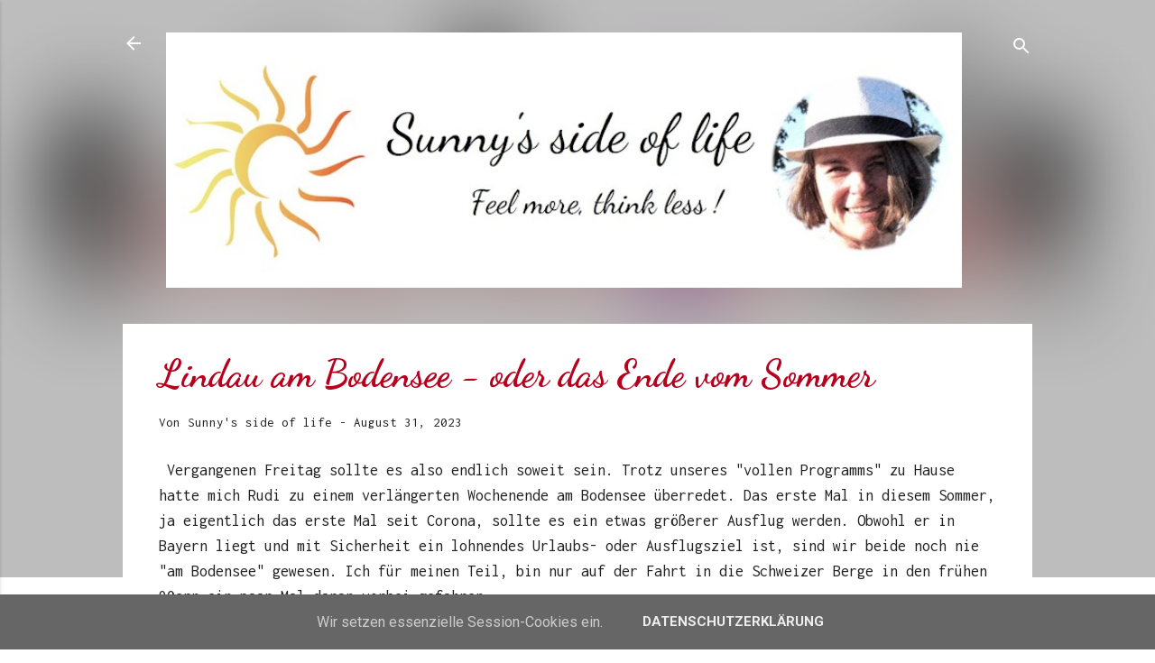

--- FILE ---
content_type: text/html; charset=UTF-8
request_url: https://www.sunnys-side-of-life.de/2023/08/lindau-bodensee-ende-sommer.html
body_size: 41363
content:
<!DOCTYPE html>
<html dir='ltr' xmlns='http://www.w3.org/1999/xhtml' xmlns:b='http://www.google.com/2005/gml/b' xmlns:data='http://www.google.com/2005/gml/data' xmlns:expr='http://www.google.com/2005/gml/expr'>
<head>
<meta content='width=device-width, initial-scale=1' name='viewport'/>
<title>Lindau am Bodensee - oder das Ende vom Sommer</title>
<meta content='text/html; charset=UTF-8' http-equiv='Content-Type'/>
<!-- Chrome, Firefox OS and Opera -->
<meta content='#ffffff' name='theme-color'/>
<!-- Windows Phone -->
<meta content='#ffffff' name='msapplication-navbutton-color'/>
<meta content='blogger' name='generator'/>
<link href='https://www.sunnys-side-of-life.de/favicon.ico' rel='icon' type='image/x-icon'/>
<link href='https://www.sunnys-side-of-life.de/2023/08/lindau-bodensee-ende-sommer.html' rel='canonical'/>
<link rel="alternate" type="application/atom+xml" title="Sunny&#39;s side of life - nicht nur für große Frauen - Atom" href="https://www.sunnys-side-of-life.de/feeds/posts/default" />
<link rel="alternate" type="application/rss+xml" title="Sunny&#39;s side of life - nicht nur für große Frauen - RSS" href="https://www.sunnys-side-of-life.de/feeds/posts/default?alt=rss" />
<link rel="service.post" type="application/atom+xml" title="Sunny&#39;s side of life - nicht nur für große Frauen - Atom" href="https://www.blogger.com/feeds/7868145791557378034/posts/default" />

<link rel="alternate" type="application/atom+xml" title="Sunny&#39;s side of life - nicht nur für große Frauen - Atom" href="https://www.sunnys-side-of-life.de/feeds/8506827511108125687/comments/default" />
<!--Can't find substitution for tag [blog.ieCssRetrofitLinks]-->
<link href='https://blogger.googleusercontent.com/img/b/R29vZ2xl/AVvXsEiF6UQ-sWkKwDUn_PcVHYBHiFmENlfmqzaHOcUKJFyxU2n2WUAIqyMxgHbR5YLtZYGXkhxKahTEOkAO6WG-UAC-w3ZocOeZYJ8MQNHs56_YIkSDWhp1GtQVAvjApWLXe2qW74bx8BNVbpLIlhtSIKpNUFXUnc2P3Oaq1lknigGctDCpc115Jqje5Bu_2B4/s16000/lindau-0-sunnys-side-of-life.jpg' rel='image_src'/>
<meta content='Vergangenen Freitag sollte es endlich soweit sein. Rudi hatte  mich zu einem verlängerten Wochenende am Bodensee überredet. Lindau am Freitag war toll' name='description'/>
<meta content='https://www.sunnys-side-of-life.de/2023/08/lindau-bodensee-ende-sommer.html' property='og:url'/>
<meta content='Lindau am Bodensee - oder das Ende vom Sommer' property='og:title'/>
<meta content='Vergangenen Freitag sollte es endlich soweit sein. Rudi hatte  mich zu einem verlängerten Wochenende am Bodensee überredet. Lindau am Freitag war toll' property='og:description'/>
<meta content='https://blogger.googleusercontent.com/img/b/R29vZ2xl/AVvXsEiF6UQ-sWkKwDUn_PcVHYBHiFmENlfmqzaHOcUKJFyxU2n2WUAIqyMxgHbR5YLtZYGXkhxKahTEOkAO6WG-UAC-w3ZocOeZYJ8MQNHs56_YIkSDWhp1GtQVAvjApWLXe2qW74bx8BNVbpLIlhtSIKpNUFXUnc2P3Oaq1lknigGctDCpc115Jqje5Bu_2B4/w1200-h630-p-k-no-nu/lindau-0-sunnys-side-of-life.jpg' property='og:image'/>
<style type='text/css'>@font-face{font-family:'Damion';font-style:normal;font-weight:400;font-display:swap;src:url(//fonts.gstatic.com/s/damion/v15/hv-XlzJ3KEUe_YZkZGw2EzJwV9J-.woff2)format('woff2');unicode-range:U+0100-02BA,U+02BD-02C5,U+02C7-02CC,U+02CE-02D7,U+02DD-02FF,U+0304,U+0308,U+0329,U+1D00-1DBF,U+1E00-1E9F,U+1EF2-1EFF,U+2020,U+20A0-20AB,U+20AD-20C0,U+2113,U+2C60-2C7F,U+A720-A7FF;}@font-face{font-family:'Damion';font-style:normal;font-weight:400;font-display:swap;src:url(//fonts.gstatic.com/s/damion/v15/hv-XlzJ3KEUe_YZkamw2EzJwVw.woff2)format('woff2');unicode-range:U+0000-00FF,U+0131,U+0152-0153,U+02BB-02BC,U+02C6,U+02DA,U+02DC,U+0304,U+0308,U+0329,U+2000-206F,U+20AC,U+2122,U+2191,U+2193,U+2212,U+2215,U+FEFF,U+FFFD;}@font-face{font-family:'Dancing Script';font-style:normal;font-weight:700;font-display:swap;src:url(//fonts.gstatic.com/s/dancingscript/v29/If2cXTr6YS-zF4S-kcSWSVi_sxjsohD9F50Ruu7B1i03Rep8hNX6plRPjLo.woff2)format('woff2');unicode-range:U+0102-0103,U+0110-0111,U+0128-0129,U+0168-0169,U+01A0-01A1,U+01AF-01B0,U+0300-0301,U+0303-0304,U+0308-0309,U+0323,U+0329,U+1EA0-1EF9,U+20AB;}@font-face{font-family:'Dancing Script';font-style:normal;font-weight:700;font-display:swap;src:url(//fonts.gstatic.com/s/dancingscript/v29/If2cXTr6YS-zF4S-kcSWSVi_sxjsohD9F50Ruu7B1i03ROp8hNX6plRPjLo.woff2)format('woff2');unicode-range:U+0100-02BA,U+02BD-02C5,U+02C7-02CC,U+02CE-02D7,U+02DD-02FF,U+0304,U+0308,U+0329,U+1D00-1DBF,U+1E00-1E9F,U+1EF2-1EFF,U+2020,U+20A0-20AB,U+20AD-20C0,U+2113,U+2C60-2C7F,U+A720-A7FF;}@font-face{font-family:'Dancing Script';font-style:normal;font-weight:700;font-display:swap;src:url(//fonts.gstatic.com/s/dancingscript/v29/If2cXTr6YS-zF4S-kcSWSVi_sxjsohD9F50Ruu7B1i03Sup8hNX6plRP.woff2)format('woff2');unicode-range:U+0000-00FF,U+0131,U+0152-0153,U+02BB-02BC,U+02C6,U+02DA,U+02DC,U+0304,U+0308,U+0329,U+2000-206F,U+20AC,U+2122,U+2191,U+2193,U+2212,U+2215,U+FEFF,U+FFFD;}@font-face{font-family:'Inconsolata';font-style:normal;font-weight:400;font-stretch:100%;font-display:swap;src:url(//fonts.gstatic.com/s/inconsolata/v37/QldgNThLqRwH-OJ1UHjlKENVzkWGVkL3GZQmAwLYxYWI2qfdm7Lpp4U8WRL2l3WdycuJDETf.woff2)format('woff2');unicode-range:U+0102-0103,U+0110-0111,U+0128-0129,U+0168-0169,U+01A0-01A1,U+01AF-01B0,U+0300-0301,U+0303-0304,U+0308-0309,U+0323,U+0329,U+1EA0-1EF9,U+20AB;}@font-face{font-family:'Inconsolata';font-style:normal;font-weight:400;font-stretch:100%;font-display:swap;src:url(//fonts.gstatic.com/s/inconsolata/v37/QldgNThLqRwH-OJ1UHjlKENVzkWGVkL3GZQmAwLYxYWI2qfdm7Lpp4U8WRP2l3WdycuJDETf.woff2)format('woff2');unicode-range:U+0100-02BA,U+02BD-02C5,U+02C7-02CC,U+02CE-02D7,U+02DD-02FF,U+0304,U+0308,U+0329,U+1D00-1DBF,U+1E00-1E9F,U+1EF2-1EFF,U+2020,U+20A0-20AB,U+20AD-20C0,U+2113,U+2C60-2C7F,U+A720-A7FF;}@font-face{font-family:'Inconsolata';font-style:normal;font-weight:400;font-stretch:100%;font-display:swap;src:url(//fonts.gstatic.com/s/inconsolata/v37/QldgNThLqRwH-OJ1UHjlKENVzkWGVkL3GZQmAwLYxYWI2qfdm7Lpp4U8WR32l3WdycuJDA.woff2)format('woff2');unicode-range:U+0000-00FF,U+0131,U+0152-0153,U+02BB-02BC,U+02C6,U+02DA,U+02DC,U+0304,U+0308,U+0329,U+2000-206F,U+20AC,U+2122,U+2191,U+2193,U+2212,U+2215,U+FEFF,U+FFFD;}@font-face{font-family:'Playfair Display';font-style:normal;font-weight:900;font-display:swap;src:url(//fonts.gstatic.com/s/playfairdisplay/v40/nuFvD-vYSZviVYUb_rj3ij__anPXJzDwcbmjWBN2PKfsunDTbtPK-F2qC0usEw.woff2)format('woff2');unicode-range:U+0301,U+0400-045F,U+0490-0491,U+04B0-04B1,U+2116;}@font-face{font-family:'Playfair Display';font-style:normal;font-weight:900;font-display:swap;src:url(//fonts.gstatic.com/s/playfairdisplay/v40/nuFvD-vYSZviVYUb_rj3ij__anPXJzDwcbmjWBN2PKfsunDYbtPK-F2qC0usEw.woff2)format('woff2');unicode-range:U+0102-0103,U+0110-0111,U+0128-0129,U+0168-0169,U+01A0-01A1,U+01AF-01B0,U+0300-0301,U+0303-0304,U+0308-0309,U+0323,U+0329,U+1EA0-1EF9,U+20AB;}@font-face{font-family:'Playfair Display';font-style:normal;font-weight:900;font-display:swap;src:url(//fonts.gstatic.com/s/playfairdisplay/v40/nuFvD-vYSZviVYUb_rj3ij__anPXJzDwcbmjWBN2PKfsunDZbtPK-F2qC0usEw.woff2)format('woff2');unicode-range:U+0100-02BA,U+02BD-02C5,U+02C7-02CC,U+02CE-02D7,U+02DD-02FF,U+0304,U+0308,U+0329,U+1D00-1DBF,U+1E00-1E9F,U+1EF2-1EFF,U+2020,U+20A0-20AB,U+20AD-20C0,U+2113,U+2C60-2C7F,U+A720-A7FF;}@font-face{font-family:'Playfair Display';font-style:normal;font-weight:900;font-display:swap;src:url(//fonts.gstatic.com/s/playfairdisplay/v40/nuFvD-vYSZviVYUb_rj3ij__anPXJzDwcbmjWBN2PKfsunDXbtPK-F2qC0s.woff2)format('woff2');unicode-range:U+0000-00FF,U+0131,U+0152-0153,U+02BB-02BC,U+02C6,U+02DA,U+02DC,U+0304,U+0308,U+0329,U+2000-206F,U+20AC,U+2122,U+2191,U+2193,U+2212,U+2215,U+FEFF,U+FFFD;}@font-face{font-family:'Roboto';font-style:italic;font-weight:300;font-stretch:100%;font-display:swap;src:url(//fonts.gstatic.com/s/roboto/v50/KFOKCnqEu92Fr1Mu53ZEC9_Vu3r1gIhOszmOClHrs6ljXfMMLt_QuAX-k3Yi128m0kN2.woff2)format('woff2');unicode-range:U+0460-052F,U+1C80-1C8A,U+20B4,U+2DE0-2DFF,U+A640-A69F,U+FE2E-FE2F;}@font-face{font-family:'Roboto';font-style:italic;font-weight:300;font-stretch:100%;font-display:swap;src:url(//fonts.gstatic.com/s/roboto/v50/KFOKCnqEu92Fr1Mu53ZEC9_Vu3r1gIhOszmOClHrs6ljXfMMLt_QuAz-k3Yi128m0kN2.woff2)format('woff2');unicode-range:U+0301,U+0400-045F,U+0490-0491,U+04B0-04B1,U+2116;}@font-face{font-family:'Roboto';font-style:italic;font-weight:300;font-stretch:100%;font-display:swap;src:url(//fonts.gstatic.com/s/roboto/v50/KFOKCnqEu92Fr1Mu53ZEC9_Vu3r1gIhOszmOClHrs6ljXfMMLt_QuAT-k3Yi128m0kN2.woff2)format('woff2');unicode-range:U+1F00-1FFF;}@font-face{font-family:'Roboto';font-style:italic;font-weight:300;font-stretch:100%;font-display:swap;src:url(//fonts.gstatic.com/s/roboto/v50/KFOKCnqEu92Fr1Mu53ZEC9_Vu3r1gIhOszmOClHrs6ljXfMMLt_QuAv-k3Yi128m0kN2.woff2)format('woff2');unicode-range:U+0370-0377,U+037A-037F,U+0384-038A,U+038C,U+038E-03A1,U+03A3-03FF;}@font-face{font-family:'Roboto';font-style:italic;font-weight:300;font-stretch:100%;font-display:swap;src:url(//fonts.gstatic.com/s/roboto/v50/KFOKCnqEu92Fr1Mu53ZEC9_Vu3r1gIhOszmOClHrs6ljXfMMLt_QuHT-k3Yi128m0kN2.woff2)format('woff2');unicode-range:U+0302-0303,U+0305,U+0307-0308,U+0310,U+0312,U+0315,U+031A,U+0326-0327,U+032C,U+032F-0330,U+0332-0333,U+0338,U+033A,U+0346,U+034D,U+0391-03A1,U+03A3-03A9,U+03B1-03C9,U+03D1,U+03D5-03D6,U+03F0-03F1,U+03F4-03F5,U+2016-2017,U+2034-2038,U+203C,U+2040,U+2043,U+2047,U+2050,U+2057,U+205F,U+2070-2071,U+2074-208E,U+2090-209C,U+20D0-20DC,U+20E1,U+20E5-20EF,U+2100-2112,U+2114-2115,U+2117-2121,U+2123-214F,U+2190,U+2192,U+2194-21AE,U+21B0-21E5,U+21F1-21F2,U+21F4-2211,U+2213-2214,U+2216-22FF,U+2308-230B,U+2310,U+2319,U+231C-2321,U+2336-237A,U+237C,U+2395,U+239B-23B7,U+23D0,U+23DC-23E1,U+2474-2475,U+25AF,U+25B3,U+25B7,U+25BD,U+25C1,U+25CA,U+25CC,U+25FB,U+266D-266F,U+27C0-27FF,U+2900-2AFF,U+2B0E-2B11,U+2B30-2B4C,U+2BFE,U+3030,U+FF5B,U+FF5D,U+1D400-1D7FF,U+1EE00-1EEFF;}@font-face{font-family:'Roboto';font-style:italic;font-weight:300;font-stretch:100%;font-display:swap;src:url(//fonts.gstatic.com/s/roboto/v50/KFOKCnqEu92Fr1Mu53ZEC9_Vu3r1gIhOszmOClHrs6ljXfMMLt_QuGb-k3Yi128m0kN2.woff2)format('woff2');unicode-range:U+0001-000C,U+000E-001F,U+007F-009F,U+20DD-20E0,U+20E2-20E4,U+2150-218F,U+2190,U+2192,U+2194-2199,U+21AF,U+21E6-21F0,U+21F3,U+2218-2219,U+2299,U+22C4-22C6,U+2300-243F,U+2440-244A,U+2460-24FF,U+25A0-27BF,U+2800-28FF,U+2921-2922,U+2981,U+29BF,U+29EB,U+2B00-2BFF,U+4DC0-4DFF,U+FFF9-FFFB,U+10140-1018E,U+10190-1019C,U+101A0,U+101D0-101FD,U+102E0-102FB,U+10E60-10E7E,U+1D2C0-1D2D3,U+1D2E0-1D37F,U+1F000-1F0FF,U+1F100-1F1AD,U+1F1E6-1F1FF,U+1F30D-1F30F,U+1F315,U+1F31C,U+1F31E,U+1F320-1F32C,U+1F336,U+1F378,U+1F37D,U+1F382,U+1F393-1F39F,U+1F3A7-1F3A8,U+1F3AC-1F3AF,U+1F3C2,U+1F3C4-1F3C6,U+1F3CA-1F3CE,U+1F3D4-1F3E0,U+1F3ED,U+1F3F1-1F3F3,U+1F3F5-1F3F7,U+1F408,U+1F415,U+1F41F,U+1F426,U+1F43F,U+1F441-1F442,U+1F444,U+1F446-1F449,U+1F44C-1F44E,U+1F453,U+1F46A,U+1F47D,U+1F4A3,U+1F4B0,U+1F4B3,U+1F4B9,U+1F4BB,U+1F4BF,U+1F4C8-1F4CB,U+1F4D6,U+1F4DA,U+1F4DF,U+1F4E3-1F4E6,U+1F4EA-1F4ED,U+1F4F7,U+1F4F9-1F4FB,U+1F4FD-1F4FE,U+1F503,U+1F507-1F50B,U+1F50D,U+1F512-1F513,U+1F53E-1F54A,U+1F54F-1F5FA,U+1F610,U+1F650-1F67F,U+1F687,U+1F68D,U+1F691,U+1F694,U+1F698,U+1F6AD,U+1F6B2,U+1F6B9-1F6BA,U+1F6BC,U+1F6C6-1F6CF,U+1F6D3-1F6D7,U+1F6E0-1F6EA,U+1F6F0-1F6F3,U+1F6F7-1F6FC,U+1F700-1F7FF,U+1F800-1F80B,U+1F810-1F847,U+1F850-1F859,U+1F860-1F887,U+1F890-1F8AD,U+1F8B0-1F8BB,U+1F8C0-1F8C1,U+1F900-1F90B,U+1F93B,U+1F946,U+1F984,U+1F996,U+1F9E9,U+1FA00-1FA6F,U+1FA70-1FA7C,U+1FA80-1FA89,U+1FA8F-1FAC6,U+1FACE-1FADC,U+1FADF-1FAE9,U+1FAF0-1FAF8,U+1FB00-1FBFF;}@font-face{font-family:'Roboto';font-style:italic;font-weight:300;font-stretch:100%;font-display:swap;src:url(//fonts.gstatic.com/s/roboto/v50/KFOKCnqEu92Fr1Mu53ZEC9_Vu3r1gIhOszmOClHrs6ljXfMMLt_QuAf-k3Yi128m0kN2.woff2)format('woff2');unicode-range:U+0102-0103,U+0110-0111,U+0128-0129,U+0168-0169,U+01A0-01A1,U+01AF-01B0,U+0300-0301,U+0303-0304,U+0308-0309,U+0323,U+0329,U+1EA0-1EF9,U+20AB;}@font-face{font-family:'Roboto';font-style:italic;font-weight:300;font-stretch:100%;font-display:swap;src:url(//fonts.gstatic.com/s/roboto/v50/KFOKCnqEu92Fr1Mu53ZEC9_Vu3r1gIhOszmOClHrs6ljXfMMLt_QuAb-k3Yi128m0kN2.woff2)format('woff2');unicode-range:U+0100-02BA,U+02BD-02C5,U+02C7-02CC,U+02CE-02D7,U+02DD-02FF,U+0304,U+0308,U+0329,U+1D00-1DBF,U+1E00-1E9F,U+1EF2-1EFF,U+2020,U+20A0-20AB,U+20AD-20C0,U+2113,U+2C60-2C7F,U+A720-A7FF;}@font-face{font-family:'Roboto';font-style:italic;font-weight:300;font-stretch:100%;font-display:swap;src:url(//fonts.gstatic.com/s/roboto/v50/KFOKCnqEu92Fr1Mu53ZEC9_Vu3r1gIhOszmOClHrs6ljXfMMLt_QuAj-k3Yi128m0g.woff2)format('woff2');unicode-range:U+0000-00FF,U+0131,U+0152-0153,U+02BB-02BC,U+02C6,U+02DA,U+02DC,U+0304,U+0308,U+0329,U+2000-206F,U+20AC,U+2122,U+2191,U+2193,U+2212,U+2215,U+FEFF,U+FFFD;}@font-face{font-family:'Roboto';font-style:normal;font-weight:400;font-stretch:100%;font-display:swap;src:url(//fonts.gstatic.com/s/roboto/v50/KFO7CnqEu92Fr1ME7kSn66aGLdTylUAMa3GUBHMdazTgWw.woff2)format('woff2');unicode-range:U+0460-052F,U+1C80-1C8A,U+20B4,U+2DE0-2DFF,U+A640-A69F,U+FE2E-FE2F;}@font-face{font-family:'Roboto';font-style:normal;font-weight:400;font-stretch:100%;font-display:swap;src:url(//fonts.gstatic.com/s/roboto/v50/KFO7CnqEu92Fr1ME7kSn66aGLdTylUAMa3iUBHMdazTgWw.woff2)format('woff2');unicode-range:U+0301,U+0400-045F,U+0490-0491,U+04B0-04B1,U+2116;}@font-face{font-family:'Roboto';font-style:normal;font-weight:400;font-stretch:100%;font-display:swap;src:url(//fonts.gstatic.com/s/roboto/v50/KFO7CnqEu92Fr1ME7kSn66aGLdTylUAMa3CUBHMdazTgWw.woff2)format('woff2');unicode-range:U+1F00-1FFF;}@font-face{font-family:'Roboto';font-style:normal;font-weight:400;font-stretch:100%;font-display:swap;src:url(//fonts.gstatic.com/s/roboto/v50/KFO7CnqEu92Fr1ME7kSn66aGLdTylUAMa3-UBHMdazTgWw.woff2)format('woff2');unicode-range:U+0370-0377,U+037A-037F,U+0384-038A,U+038C,U+038E-03A1,U+03A3-03FF;}@font-face{font-family:'Roboto';font-style:normal;font-weight:400;font-stretch:100%;font-display:swap;src:url(//fonts.gstatic.com/s/roboto/v50/KFO7CnqEu92Fr1ME7kSn66aGLdTylUAMawCUBHMdazTgWw.woff2)format('woff2');unicode-range:U+0302-0303,U+0305,U+0307-0308,U+0310,U+0312,U+0315,U+031A,U+0326-0327,U+032C,U+032F-0330,U+0332-0333,U+0338,U+033A,U+0346,U+034D,U+0391-03A1,U+03A3-03A9,U+03B1-03C9,U+03D1,U+03D5-03D6,U+03F0-03F1,U+03F4-03F5,U+2016-2017,U+2034-2038,U+203C,U+2040,U+2043,U+2047,U+2050,U+2057,U+205F,U+2070-2071,U+2074-208E,U+2090-209C,U+20D0-20DC,U+20E1,U+20E5-20EF,U+2100-2112,U+2114-2115,U+2117-2121,U+2123-214F,U+2190,U+2192,U+2194-21AE,U+21B0-21E5,U+21F1-21F2,U+21F4-2211,U+2213-2214,U+2216-22FF,U+2308-230B,U+2310,U+2319,U+231C-2321,U+2336-237A,U+237C,U+2395,U+239B-23B7,U+23D0,U+23DC-23E1,U+2474-2475,U+25AF,U+25B3,U+25B7,U+25BD,U+25C1,U+25CA,U+25CC,U+25FB,U+266D-266F,U+27C0-27FF,U+2900-2AFF,U+2B0E-2B11,U+2B30-2B4C,U+2BFE,U+3030,U+FF5B,U+FF5D,U+1D400-1D7FF,U+1EE00-1EEFF;}@font-face{font-family:'Roboto';font-style:normal;font-weight:400;font-stretch:100%;font-display:swap;src:url(//fonts.gstatic.com/s/roboto/v50/KFO7CnqEu92Fr1ME7kSn66aGLdTylUAMaxKUBHMdazTgWw.woff2)format('woff2');unicode-range:U+0001-000C,U+000E-001F,U+007F-009F,U+20DD-20E0,U+20E2-20E4,U+2150-218F,U+2190,U+2192,U+2194-2199,U+21AF,U+21E6-21F0,U+21F3,U+2218-2219,U+2299,U+22C4-22C6,U+2300-243F,U+2440-244A,U+2460-24FF,U+25A0-27BF,U+2800-28FF,U+2921-2922,U+2981,U+29BF,U+29EB,U+2B00-2BFF,U+4DC0-4DFF,U+FFF9-FFFB,U+10140-1018E,U+10190-1019C,U+101A0,U+101D0-101FD,U+102E0-102FB,U+10E60-10E7E,U+1D2C0-1D2D3,U+1D2E0-1D37F,U+1F000-1F0FF,U+1F100-1F1AD,U+1F1E6-1F1FF,U+1F30D-1F30F,U+1F315,U+1F31C,U+1F31E,U+1F320-1F32C,U+1F336,U+1F378,U+1F37D,U+1F382,U+1F393-1F39F,U+1F3A7-1F3A8,U+1F3AC-1F3AF,U+1F3C2,U+1F3C4-1F3C6,U+1F3CA-1F3CE,U+1F3D4-1F3E0,U+1F3ED,U+1F3F1-1F3F3,U+1F3F5-1F3F7,U+1F408,U+1F415,U+1F41F,U+1F426,U+1F43F,U+1F441-1F442,U+1F444,U+1F446-1F449,U+1F44C-1F44E,U+1F453,U+1F46A,U+1F47D,U+1F4A3,U+1F4B0,U+1F4B3,U+1F4B9,U+1F4BB,U+1F4BF,U+1F4C8-1F4CB,U+1F4D6,U+1F4DA,U+1F4DF,U+1F4E3-1F4E6,U+1F4EA-1F4ED,U+1F4F7,U+1F4F9-1F4FB,U+1F4FD-1F4FE,U+1F503,U+1F507-1F50B,U+1F50D,U+1F512-1F513,U+1F53E-1F54A,U+1F54F-1F5FA,U+1F610,U+1F650-1F67F,U+1F687,U+1F68D,U+1F691,U+1F694,U+1F698,U+1F6AD,U+1F6B2,U+1F6B9-1F6BA,U+1F6BC,U+1F6C6-1F6CF,U+1F6D3-1F6D7,U+1F6E0-1F6EA,U+1F6F0-1F6F3,U+1F6F7-1F6FC,U+1F700-1F7FF,U+1F800-1F80B,U+1F810-1F847,U+1F850-1F859,U+1F860-1F887,U+1F890-1F8AD,U+1F8B0-1F8BB,U+1F8C0-1F8C1,U+1F900-1F90B,U+1F93B,U+1F946,U+1F984,U+1F996,U+1F9E9,U+1FA00-1FA6F,U+1FA70-1FA7C,U+1FA80-1FA89,U+1FA8F-1FAC6,U+1FACE-1FADC,U+1FADF-1FAE9,U+1FAF0-1FAF8,U+1FB00-1FBFF;}@font-face{font-family:'Roboto';font-style:normal;font-weight:400;font-stretch:100%;font-display:swap;src:url(//fonts.gstatic.com/s/roboto/v50/KFO7CnqEu92Fr1ME7kSn66aGLdTylUAMa3OUBHMdazTgWw.woff2)format('woff2');unicode-range:U+0102-0103,U+0110-0111,U+0128-0129,U+0168-0169,U+01A0-01A1,U+01AF-01B0,U+0300-0301,U+0303-0304,U+0308-0309,U+0323,U+0329,U+1EA0-1EF9,U+20AB;}@font-face{font-family:'Roboto';font-style:normal;font-weight:400;font-stretch:100%;font-display:swap;src:url(//fonts.gstatic.com/s/roboto/v50/KFO7CnqEu92Fr1ME7kSn66aGLdTylUAMa3KUBHMdazTgWw.woff2)format('woff2');unicode-range:U+0100-02BA,U+02BD-02C5,U+02C7-02CC,U+02CE-02D7,U+02DD-02FF,U+0304,U+0308,U+0329,U+1D00-1DBF,U+1E00-1E9F,U+1EF2-1EFF,U+2020,U+20A0-20AB,U+20AD-20C0,U+2113,U+2C60-2C7F,U+A720-A7FF;}@font-face{font-family:'Roboto';font-style:normal;font-weight:400;font-stretch:100%;font-display:swap;src:url(//fonts.gstatic.com/s/roboto/v50/KFO7CnqEu92Fr1ME7kSn66aGLdTylUAMa3yUBHMdazQ.woff2)format('woff2');unicode-range:U+0000-00FF,U+0131,U+0152-0153,U+02BB-02BC,U+02C6,U+02DA,U+02DC,U+0304,U+0308,U+0329,U+2000-206F,U+20AC,U+2122,U+2191,U+2193,U+2212,U+2215,U+FEFF,U+FFFD;}@font-face{font-family:'Roboto';font-style:normal;font-weight:700;font-stretch:100%;font-display:swap;src:url(//fonts.gstatic.com/s/roboto/v50/KFO7CnqEu92Fr1ME7kSn66aGLdTylUAMa3GUBHMdazTgWw.woff2)format('woff2');unicode-range:U+0460-052F,U+1C80-1C8A,U+20B4,U+2DE0-2DFF,U+A640-A69F,U+FE2E-FE2F;}@font-face{font-family:'Roboto';font-style:normal;font-weight:700;font-stretch:100%;font-display:swap;src:url(//fonts.gstatic.com/s/roboto/v50/KFO7CnqEu92Fr1ME7kSn66aGLdTylUAMa3iUBHMdazTgWw.woff2)format('woff2');unicode-range:U+0301,U+0400-045F,U+0490-0491,U+04B0-04B1,U+2116;}@font-face{font-family:'Roboto';font-style:normal;font-weight:700;font-stretch:100%;font-display:swap;src:url(//fonts.gstatic.com/s/roboto/v50/KFO7CnqEu92Fr1ME7kSn66aGLdTylUAMa3CUBHMdazTgWw.woff2)format('woff2');unicode-range:U+1F00-1FFF;}@font-face{font-family:'Roboto';font-style:normal;font-weight:700;font-stretch:100%;font-display:swap;src:url(//fonts.gstatic.com/s/roboto/v50/KFO7CnqEu92Fr1ME7kSn66aGLdTylUAMa3-UBHMdazTgWw.woff2)format('woff2');unicode-range:U+0370-0377,U+037A-037F,U+0384-038A,U+038C,U+038E-03A1,U+03A3-03FF;}@font-face{font-family:'Roboto';font-style:normal;font-weight:700;font-stretch:100%;font-display:swap;src:url(//fonts.gstatic.com/s/roboto/v50/KFO7CnqEu92Fr1ME7kSn66aGLdTylUAMawCUBHMdazTgWw.woff2)format('woff2');unicode-range:U+0302-0303,U+0305,U+0307-0308,U+0310,U+0312,U+0315,U+031A,U+0326-0327,U+032C,U+032F-0330,U+0332-0333,U+0338,U+033A,U+0346,U+034D,U+0391-03A1,U+03A3-03A9,U+03B1-03C9,U+03D1,U+03D5-03D6,U+03F0-03F1,U+03F4-03F5,U+2016-2017,U+2034-2038,U+203C,U+2040,U+2043,U+2047,U+2050,U+2057,U+205F,U+2070-2071,U+2074-208E,U+2090-209C,U+20D0-20DC,U+20E1,U+20E5-20EF,U+2100-2112,U+2114-2115,U+2117-2121,U+2123-214F,U+2190,U+2192,U+2194-21AE,U+21B0-21E5,U+21F1-21F2,U+21F4-2211,U+2213-2214,U+2216-22FF,U+2308-230B,U+2310,U+2319,U+231C-2321,U+2336-237A,U+237C,U+2395,U+239B-23B7,U+23D0,U+23DC-23E1,U+2474-2475,U+25AF,U+25B3,U+25B7,U+25BD,U+25C1,U+25CA,U+25CC,U+25FB,U+266D-266F,U+27C0-27FF,U+2900-2AFF,U+2B0E-2B11,U+2B30-2B4C,U+2BFE,U+3030,U+FF5B,U+FF5D,U+1D400-1D7FF,U+1EE00-1EEFF;}@font-face{font-family:'Roboto';font-style:normal;font-weight:700;font-stretch:100%;font-display:swap;src:url(//fonts.gstatic.com/s/roboto/v50/KFO7CnqEu92Fr1ME7kSn66aGLdTylUAMaxKUBHMdazTgWw.woff2)format('woff2');unicode-range:U+0001-000C,U+000E-001F,U+007F-009F,U+20DD-20E0,U+20E2-20E4,U+2150-218F,U+2190,U+2192,U+2194-2199,U+21AF,U+21E6-21F0,U+21F3,U+2218-2219,U+2299,U+22C4-22C6,U+2300-243F,U+2440-244A,U+2460-24FF,U+25A0-27BF,U+2800-28FF,U+2921-2922,U+2981,U+29BF,U+29EB,U+2B00-2BFF,U+4DC0-4DFF,U+FFF9-FFFB,U+10140-1018E,U+10190-1019C,U+101A0,U+101D0-101FD,U+102E0-102FB,U+10E60-10E7E,U+1D2C0-1D2D3,U+1D2E0-1D37F,U+1F000-1F0FF,U+1F100-1F1AD,U+1F1E6-1F1FF,U+1F30D-1F30F,U+1F315,U+1F31C,U+1F31E,U+1F320-1F32C,U+1F336,U+1F378,U+1F37D,U+1F382,U+1F393-1F39F,U+1F3A7-1F3A8,U+1F3AC-1F3AF,U+1F3C2,U+1F3C4-1F3C6,U+1F3CA-1F3CE,U+1F3D4-1F3E0,U+1F3ED,U+1F3F1-1F3F3,U+1F3F5-1F3F7,U+1F408,U+1F415,U+1F41F,U+1F426,U+1F43F,U+1F441-1F442,U+1F444,U+1F446-1F449,U+1F44C-1F44E,U+1F453,U+1F46A,U+1F47D,U+1F4A3,U+1F4B0,U+1F4B3,U+1F4B9,U+1F4BB,U+1F4BF,U+1F4C8-1F4CB,U+1F4D6,U+1F4DA,U+1F4DF,U+1F4E3-1F4E6,U+1F4EA-1F4ED,U+1F4F7,U+1F4F9-1F4FB,U+1F4FD-1F4FE,U+1F503,U+1F507-1F50B,U+1F50D,U+1F512-1F513,U+1F53E-1F54A,U+1F54F-1F5FA,U+1F610,U+1F650-1F67F,U+1F687,U+1F68D,U+1F691,U+1F694,U+1F698,U+1F6AD,U+1F6B2,U+1F6B9-1F6BA,U+1F6BC,U+1F6C6-1F6CF,U+1F6D3-1F6D7,U+1F6E0-1F6EA,U+1F6F0-1F6F3,U+1F6F7-1F6FC,U+1F700-1F7FF,U+1F800-1F80B,U+1F810-1F847,U+1F850-1F859,U+1F860-1F887,U+1F890-1F8AD,U+1F8B0-1F8BB,U+1F8C0-1F8C1,U+1F900-1F90B,U+1F93B,U+1F946,U+1F984,U+1F996,U+1F9E9,U+1FA00-1FA6F,U+1FA70-1FA7C,U+1FA80-1FA89,U+1FA8F-1FAC6,U+1FACE-1FADC,U+1FADF-1FAE9,U+1FAF0-1FAF8,U+1FB00-1FBFF;}@font-face{font-family:'Roboto';font-style:normal;font-weight:700;font-stretch:100%;font-display:swap;src:url(//fonts.gstatic.com/s/roboto/v50/KFO7CnqEu92Fr1ME7kSn66aGLdTylUAMa3OUBHMdazTgWw.woff2)format('woff2');unicode-range:U+0102-0103,U+0110-0111,U+0128-0129,U+0168-0169,U+01A0-01A1,U+01AF-01B0,U+0300-0301,U+0303-0304,U+0308-0309,U+0323,U+0329,U+1EA0-1EF9,U+20AB;}@font-face{font-family:'Roboto';font-style:normal;font-weight:700;font-stretch:100%;font-display:swap;src:url(//fonts.gstatic.com/s/roboto/v50/KFO7CnqEu92Fr1ME7kSn66aGLdTylUAMa3KUBHMdazTgWw.woff2)format('woff2');unicode-range:U+0100-02BA,U+02BD-02C5,U+02C7-02CC,U+02CE-02D7,U+02DD-02FF,U+0304,U+0308,U+0329,U+1D00-1DBF,U+1E00-1E9F,U+1EF2-1EFF,U+2020,U+20A0-20AB,U+20AD-20C0,U+2113,U+2C60-2C7F,U+A720-A7FF;}@font-face{font-family:'Roboto';font-style:normal;font-weight:700;font-stretch:100%;font-display:swap;src:url(//fonts.gstatic.com/s/roboto/v50/KFO7CnqEu92Fr1ME7kSn66aGLdTylUAMa3yUBHMdazQ.woff2)format('woff2');unicode-range:U+0000-00FF,U+0131,U+0152-0153,U+02BB-02BC,U+02C6,U+02DA,U+02DC,U+0304,U+0308,U+0329,U+2000-206F,U+20AC,U+2122,U+2191,U+2193,U+2212,U+2215,U+FEFF,U+FFFD;}</style>
<style id='page-skin-1' type='text/css'><!--
/*! normalize.css v3.0.1 | MIT License | git.io/normalize */html{font-family:sans-serif;-ms-text-size-adjust:100%;-webkit-text-size-adjust:100%}body{margin:0}article,aside,details,figcaption,figure,footer,header,hgroup,main,nav,section,summary{display:block}audio,canvas,progress,video{display:inline-block;vertical-align:baseline}audio:not([controls]){display:none;height:0}[hidden],template{display:none}a{background:transparent}a:active,a:hover{outline:0}abbr[title]{border-bottom:1px dotted}b,strong{font-weight:bold}dfn{font-style:italic}h1{font-size:2em;margin:.67em 0}mark{background:#ff0;color:#000}small{font-size:80%}sub,sup{font-size:75%;line-height:0;position:relative;vertical-align:baseline}sup{top:-0.5em}sub{bottom:-0.25em}img{border:0}svg:not(:root){overflow:hidden}figure{margin:1em 40px}hr{-moz-box-sizing:content-box;box-sizing:content-box;height:0}pre{overflow:auto}code,kbd,pre,samp{font-family:monospace,monospace;font-size:1em}button,input,optgroup,select,textarea{color:inherit;font:inherit;margin:0}button{overflow:visible}button,select{text-transform:none}button,html input[type="button"],input[type="reset"],input[type="submit"]{-webkit-appearance:button;cursor:pointer}button[disabled],html input[disabled]{cursor:default}button::-moz-focus-inner,input::-moz-focus-inner{border:0;padding:0}input{line-height:normal}input[type="checkbox"],input[type="radio"]{box-sizing:border-box;padding:0}input[type="number"]::-webkit-inner-spin-button,input[type="number"]::-webkit-outer-spin-button{height:auto}input[type="search"]{-webkit-appearance:textfield;-moz-box-sizing:content-box;-webkit-box-sizing:content-box;box-sizing:content-box}input[type="search"]::-webkit-search-cancel-button,input[type="search"]::-webkit-search-decoration{-webkit-appearance:none}fieldset{border:1px solid #c0c0c0;margin:0 2px;padding:.35em .625em .75em}legend{border:0;padding:0}textarea{overflow:auto}optgroup{font-weight:bold}table{border-collapse:collapse;border-spacing:0}td,th{padding:0}
/*!************************************************
* Blogger Template Style
* Name: Contempo
**************************************************/
body{
overflow-wrap:break-word;
word-break:break-word;
word-wrap:break-word
}
.hidden{
display:none
}
.invisible{
visibility:hidden
}
.container::after,.float-container::after{
clear:both;
content:'';
display:table
}
.clearboth{
clear:both
}
#comments .comment .comment-actions,.subscribe-popup .FollowByEmail .follow-by-email-submit,.widget.Profile .profile-link,.widget.Profile .profile-link.visit-profile{
background:0 0;
border:0;
box-shadow:none;
color:#b6001d;
cursor:pointer;
font-size:14px;
font-weight:700;
outline:0;
text-decoration:none;
text-transform:uppercase;
width:auto
}
.dim-overlay{
background-color:rgba(0,0,0,.54);
height:100vh;
left:0;
position:fixed;
top:0;
width:100%
}
#sharing-dim-overlay{
background-color:transparent
}
input::-ms-clear{
display:none
}
.blogger-logo,.svg-icon-24.blogger-logo{
fill:#ff9800;
opacity:1
}
.loading-spinner-large{
-webkit-animation:mspin-rotate 1.568s infinite linear;
animation:mspin-rotate 1.568s infinite linear;
height:48px;
overflow:hidden;
position:absolute;
width:48px;
z-index:200
}
.loading-spinner-large>div{
-webkit-animation:mspin-revrot 5332ms infinite steps(4);
animation:mspin-revrot 5332ms infinite steps(4)
}
.loading-spinner-large>div>div{
-webkit-animation:mspin-singlecolor-large-film 1333ms infinite steps(81);
animation:mspin-singlecolor-large-film 1333ms infinite steps(81);
background-size:100%;
height:48px;
width:3888px
}
.mspin-black-large>div>div,.mspin-grey_54-large>div>div{
background-image:url(https://www.blogblog.com/indie/mspin_black_large.svg)
}
.mspin-white-large>div>div{
background-image:url(https://www.blogblog.com/indie/mspin_white_large.svg)
}
.mspin-grey_54-large{
opacity:.54
}
@-webkit-keyframes mspin-singlecolor-large-film{
from{
-webkit-transform:translateX(0);
transform:translateX(0)
}
to{
-webkit-transform:translateX(-3888px);
transform:translateX(-3888px)
}
}
@keyframes mspin-singlecolor-large-film{
from{
-webkit-transform:translateX(0);
transform:translateX(0)
}
to{
-webkit-transform:translateX(-3888px);
transform:translateX(-3888px)
}
}
@-webkit-keyframes mspin-rotate{
from{
-webkit-transform:rotate(0);
transform:rotate(0)
}
to{
-webkit-transform:rotate(360deg);
transform:rotate(360deg)
}
}
@keyframes mspin-rotate{
from{
-webkit-transform:rotate(0);
transform:rotate(0)
}
to{
-webkit-transform:rotate(360deg);
transform:rotate(360deg)
}
}
@-webkit-keyframes mspin-revrot{
from{
-webkit-transform:rotate(0);
transform:rotate(0)
}
to{
-webkit-transform:rotate(-360deg);
transform:rotate(-360deg)
}
}
@keyframes mspin-revrot{
from{
-webkit-transform:rotate(0);
transform:rotate(0)
}
to{
-webkit-transform:rotate(-360deg);
transform:rotate(-360deg)
}
}
.skip-navigation{
background-color:#fff;
box-sizing:border-box;
color:#000;
display:block;
height:0;
left:0;
line-height:50px;
overflow:hidden;
padding-top:0;
position:fixed;
text-align:center;
top:0;
-webkit-transition:box-shadow .3s,height .3s,padding-top .3s;
transition:box-shadow .3s,height .3s,padding-top .3s;
width:100%;
z-index:900
}
.skip-navigation:focus{
box-shadow:0 4px 5px 0 rgba(0,0,0,.14),0 1px 10px 0 rgba(0,0,0,.12),0 2px 4px -1px rgba(0,0,0,.2);
height:50px
}
#main{
outline:0
}
.main-heading{
position:absolute;
clip:rect(1px,1px,1px,1px);
padding:0;
border:0;
height:1px;
width:1px;
overflow:hidden
}
.Attribution{
margin-top:1em;
text-align:center
}
.Attribution .blogger img,.Attribution .blogger svg{
vertical-align:bottom
}
.Attribution .blogger img{
margin-right:.5em
}
.Attribution div{
line-height:24px;
margin-top:.5em
}
.Attribution .copyright,.Attribution .image-attribution{
font-size:.7em;
margin-top:1.5em
}
.BLOG_mobile_video_class{
display:none
}
.bg-photo{
background-attachment:scroll!important
}
body .CSS_LIGHTBOX{
z-index:900
}
.extendable .show-less,.extendable .show-more{
border-color:#b6001d;
color:#b6001d;
margin-top:8px
}
.extendable .show-less.hidden,.extendable .show-more.hidden{
display:none
}
.inline-ad{
display:none;
max-width:100%;
overflow:hidden
}
.adsbygoogle{
display:block
}
#cookieChoiceInfo{
bottom:0;
top:auto
}
iframe.b-hbp-video{
border:0
}
.post-body img{
max-width:100%
}
.post-body iframe{
max-width:100%
}
.post-body a[imageanchor="1"]{
display:inline-block
}
.byline{
margin-right:1em
}
.byline:last-child{
margin-right:0
}
.link-copied-dialog{
max-width:520px;
outline:0
}
.link-copied-dialog .modal-dialog-buttons{
margin-top:8px
}
.link-copied-dialog .goog-buttonset-default{
background:0 0;
border:0
}
.link-copied-dialog .goog-buttonset-default:focus{
outline:0
}
.paging-control-container{
margin-bottom:16px
}
.paging-control-container .paging-control{
display:inline-block
}
.paging-control-container .comment-range-text::after,.paging-control-container .paging-control{
color:#b6001d
}
.paging-control-container .comment-range-text,.paging-control-container .paging-control{
margin-right:8px
}
.paging-control-container .comment-range-text::after,.paging-control-container .paging-control::after{
content:'\00B7';
cursor:default;
padding-left:8px;
pointer-events:none
}
.paging-control-container .comment-range-text:last-child::after,.paging-control-container .paging-control:last-child::after{
content:none
}
.byline.reactions iframe{
height:20px
}
.b-notification{
color:#000;
background-color:#fff;
border-bottom:solid 1px #000;
box-sizing:border-box;
padding:16px 32px;
text-align:center
}
.b-notification.visible{
-webkit-transition:margin-top .3s cubic-bezier(.4,0,.2,1);
transition:margin-top .3s cubic-bezier(.4,0,.2,1)
}
.b-notification.invisible{
position:absolute
}
.b-notification-close{
position:absolute;
right:8px;
top:8px
}
.no-posts-message{
line-height:40px;
text-align:center
}
@media screen and (max-width:800px){
body.item-view .post-body a[imageanchor="1"][style*="float: left;"],body.item-view .post-body a[imageanchor="1"][style*="float: right;"]{
float:none!important;
clear:none!important
}
body.item-view .post-body a[imageanchor="1"] img{
display:block;
height:auto;
margin:0 auto
}
body.item-view .post-body>.separator:first-child>a[imageanchor="1"]:first-child{
margin-top:20px
}
.post-body a[imageanchor]{
display:block
}
body.item-view .post-body a[imageanchor="1"], body.item-view .post-body a {
margin-left:0!important;
margin-right:0!important
}
body.item-view .post-body a[imageanchor="1"]+a[imageanchor="1"]{
margin-top:16px
}
}
.item-control{
display:none
}
#comments{
border-top:1px dashed rgba(0,0,0,.54);
margin-top:20px;
padding:20px
}
#comments .comment-thread ol{
margin:0;
padding-left:0;
padding-left:0
}
#comments .comment .comment-replybox-single,#comments .comment-thread .comment-replies{
margin-left:60px
}
#comments .comment-thread .thread-count{
display:none
}
#comments .comment{
list-style-type:none;
padding:0 0 30px;
position:relative
}
#comments .comment .comment{
padding-bottom:8px
}
.comment .avatar-image-container{
position:absolute
}
.comment .avatar-image-container img{
border-radius:50%
}
.avatar-image-container svg,.comment .avatar-image-container .avatar-icon{
border-radius:50%;
border:solid 1px #b6001d;
box-sizing:border-box;
fill:#b6001d;
height:35px;
margin:0;
padding:7px;
width:35px
}
.comment .comment-block{
margin-top:10px;
margin-left:60px;
padding-bottom:0
}
#comments .comment-author-header-wrapper{
margin-left:40px
}
#comments .comment .thread-expanded .comment-block{
padding-bottom:20px
}
#comments .comment .comment-header .user,#comments .comment .comment-header .user a{
color:#b6001d;
font-style:normal;
font-weight:700
}
#comments .comment .comment-actions{
bottom:0;
margin-bottom:15px;
position:absolute
}
#comments .comment .comment-actions>*{
margin-right:8px
}
#comments .comment .comment-header .datetime{
bottom:0;
color:rgba(182,0,29,.54);
display:inline-block;
font-size:13px;
font-style:italic;
margin-left:8px
}
#comments .comment .comment-footer .comment-timestamp a,#comments .comment .comment-header .datetime a{
color:rgba(182,0,29,.54)
}
#comments .comment .comment-content,.comment .comment-body{
margin-top:12px;
word-break:break-word
}
.comment-body{
margin-bottom:12px
}
#comments.embed[data-num-comments="0"]{
border:0;
margin-top:0;
padding-top:0
}
#comments.embed[data-num-comments="0"] #comment-post-message,#comments.embed[data-num-comments="0"] div.comment-form>p,#comments.embed[data-num-comments="0"] p.comment-footer{
display:none
}
#comment-editor-src{
display:none
}
.comments .comments-content .loadmore.loaded{
max-height:0;
opacity:0;
overflow:hidden
}
.extendable .remaining-items{
height:0;
overflow:hidden;
-webkit-transition:height .3s cubic-bezier(.4,0,.2,1);
transition:height .3s cubic-bezier(.4,0,.2,1)
}
.extendable .remaining-items.expanded{
height:auto
}
.svg-icon-24,.svg-icon-24-button{
cursor:pointer;
height:24px;
width:24px;
min-width:24px
}
.touch-icon{
margin:-12px;
padding:12px
}
.touch-icon:active,.touch-icon:focus{
background-color:rgba(153,153,153,.4);
border-radius:50%
}
svg:not(:root).touch-icon{
overflow:visible
}
html[dir=rtl] .rtl-reversible-icon{
-webkit-transform:scaleX(-1);
-ms-transform:scaleX(-1);
transform:scaleX(-1)
}
.svg-icon-24-button,.touch-icon-button{
background:0 0;
border:0;
margin:0;
outline:0;
padding:0
}
.touch-icon-button .touch-icon:active,.touch-icon-button .touch-icon:focus{
background-color:transparent
}
.touch-icon-button:active .touch-icon,.touch-icon-button:focus .touch-icon{
background-color:rgba(153,153,153,.4);
border-radius:50%
}
.Profile .default-avatar-wrapper .avatar-icon{
border-radius:50%;
border:solid 1px #b6001d;
box-sizing:border-box;
fill:#b6001d;
margin:0
}
.Profile .individual .default-avatar-wrapper .avatar-icon{
padding:25px
}
.Profile .individual .avatar-icon,.Profile .individual .profile-img{
height:120px;
width:120px
}
.Profile .team .default-avatar-wrapper .avatar-icon{
padding:8px
}
.Profile .team .avatar-icon,.Profile .team .default-avatar-wrapper,.Profile .team .profile-img{
height:40px;
width:40px
}
.snippet-container{
margin:0;
position:relative;
overflow:hidden
}
.snippet-fade{
bottom:0;
box-sizing:border-box;
position:absolute;
width:96px
}
.snippet-fade{
right:0
}
.snippet-fade:after{
content:'\2026'
}
.snippet-fade:after{
float:right
}
.post-bottom{
-webkit-box-align:center;
-webkit-align-items:center;
-ms-flex-align:center;
align-items:center;
display:-webkit-box;
display:-webkit-flex;
display:-ms-flexbox;
display:flex;
-webkit-flex-wrap:wrap;
-ms-flex-wrap:wrap;
flex-wrap:wrap
}
.post-footer{
-webkit-box-flex:1;
-webkit-flex:1 1 auto;
-ms-flex:1 1 auto;
flex:1 1 auto;
-webkit-flex-wrap:wrap;
-ms-flex-wrap:wrap;
flex-wrap:wrap;
-webkit-box-ordinal-group:2;
-webkit-order:1;
-ms-flex-order:1;
order:1
}
.post-footer>*{
-webkit-box-flex:0;
-webkit-flex:0 1 auto;
-ms-flex:0 1 auto;
flex:0 1 auto
}
.post-footer .byline:last-child{
margin-right:1em
}
.jump-link{
-webkit-box-flex:0;
-webkit-flex:0 0 auto;
-ms-flex:0 0 auto;
flex:0 0 auto;
-webkit-box-ordinal-group:3;
-webkit-order:2;
-ms-flex-order:2;
order:2
}
.centered-top-container.sticky{
left:0;
position:fixed;
right:0;
top:0;
width:auto;
z-index:50;
-webkit-transition-property:opacity,-webkit-transform;
transition-property:opacity,-webkit-transform;
transition-property:transform,opacity;
transition-property:transform,opacity,-webkit-transform;
-webkit-transition-duration:.2s;
transition-duration:.2s;
-webkit-transition-timing-function:cubic-bezier(.4,0,.2,1);
transition-timing-function:cubic-bezier(.4,0,.2,1)
}
.centered-top-placeholder{
display:none
}
.collapsed-header .centered-top-placeholder{
display:block
}
.centered-top-container .Header .replaced h1,.centered-top-placeholder .Header .replaced h1{
display:none
}
.centered-top-container.sticky .Header .replaced h1{
display:block
}
.centered-top-container.sticky .Header .header-widget{
background:0 0
}
.centered-top-container.sticky .Header .header-image-wrapper{
display:none
}
.centered-top-container img,.centered-top-placeholder img{
max-width:100%
}
.collapsible{
-webkit-transition:height .3s cubic-bezier(.4,0,.2,1);
transition:height .3s cubic-bezier(.4,0,.2,1)
}
.collapsible,.collapsible>summary{
display:block;
overflow:hidden
}
.collapsible>:not(summary){
display:none
}
.collapsible[open]>:not(summary){
display:block
}
.collapsible:focus,.collapsible>summary:focus{
outline:0
}
.collapsible>summary{
cursor:pointer;
display:block;
padding:0
}
.collapsible:focus>summary,.collapsible>summary:focus{
background-color:transparent
}
.collapsible>summary::-webkit-details-marker{
display:none
}
.collapsible-title{
-webkit-box-align:center;
-webkit-align-items:center;
-ms-flex-align:center;
align-items:center;
display:-webkit-box;
display:-webkit-flex;
display:-ms-flexbox;
display:flex
}
.collapsible-title .title{
-webkit-box-flex:1;
-webkit-flex:1 1 auto;
-ms-flex:1 1 auto;
flex:1 1 auto;
-webkit-box-ordinal-group:1;
-webkit-order:0;
-ms-flex-order:0;
order:0;
overflow:hidden;
text-overflow:ellipsis;
white-space:nowrap
}
.collapsible-title .chevron-down,.collapsible[open] .collapsible-title .chevron-up{
display:block
}
.collapsible-title .chevron-up,.collapsible[open] .collapsible-title .chevron-down{
display:none
}
.flat-button{
cursor:pointer;
display:inline-block;
font-weight:700;
text-transform:uppercase;
border-radius:2px;
padding:8px;
margin:-8px
}
.flat-icon-button{
background:0 0;
border:0;
margin:0;
outline:0;
padding:0;
margin:-12px;
padding:12px;
cursor:pointer;
box-sizing:content-box;
display:inline-block;
line-height:0
}
.flat-icon-button,.flat-icon-button .splash-wrapper{
border-radius:50%
}
.flat-icon-button .splash.animate{
-webkit-animation-duration:.3s;
animation-duration:.3s
}
.overflowable-container{
max-height:46px;
overflow:hidden;
position:relative
}
.overflow-button{
cursor:pointer
}
#overflowable-dim-overlay{
background:0 0
}
.overflow-popup{
box-shadow:0 2px 2px 0 rgba(0,0,0,.14),0 3px 1px -2px rgba(0,0,0,.2),0 1px 5px 0 rgba(0,0,0,.12);
background-color:#ffffff;
left:0;
max-width:calc(100% - 32px);
position:absolute;
top:0;
visibility:hidden;
z-index:101
}
.overflow-popup ul{
list-style:none
}
.overflow-popup .tabs li,.overflow-popup li{
display:block;
height:auto
}
.overflow-popup .tabs li{
padding-left:0;
padding-right:0
}
.overflow-button.hidden,.overflow-popup .tabs li.hidden,.overflow-popup li.hidden{
display:none
}
.pill-button{
background:0 0;
border:1px solid;
border-radius:12px;
cursor:pointer;
display:inline-block;
padding:4px 16px;
text-transform:uppercase
}
.ripple{
position:relative
}
.ripple>*{
z-index:1
}
.splash-wrapper{
bottom:0;
left:0;
overflow:hidden;
pointer-events:none;
position:absolute;
right:0;
top:0;
z-index:0
}
.splash{
background:#ccc;
border-radius:100%;
display:block;
opacity:.6;
position:absolute;
-webkit-transform:scale(0);
-ms-transform:scale(0);
transform:scale(0)
}
.splash.animate{
-webkit-animation:ripple-effect .4s linear;
animation:ripple-effect .4s linear
}
@-webkit-keyframes ripple-effect{
100%{
opacity:0;
-webkit-transform:scale(2.5);
transform:scale(2.5)
}
}
@keyframes ripple-effect{
100%{
opacity:0;
-webkit-transform:scale(2.5);
transform:scale(2.5)
}
}
.search{
display:-webkit-box;
display:-webkit-flex;
display:-ms-flexbox;
display:flex;
line-height:24px;
width:24px
}
.search.focused{
width:100%
}
.search.focused .section{
width:100%
}
.search form{
z-index:101
}
.search h3{
display:none
}
.search form{
display:-webkit-box;
display:-webkit-flex;
display:-ms-flexbox;
display:flex;
-webkit-box-flex:1;
-webkit-flex:1 0 0;
-ms-flex:1 0 0px;
flex:1 0 0;
border-bottom:solid 1px transparent;
padding-bottom:8px
}
.search form>*{
display:none
}
.search.focused form>*{
display:block
}
.search .search-input label{
display:none
}
.centered-top-placeholder.cloned .search form{
z-index:30
}
.search.focused form{
border-color:#b6001d;
position:relative;
width:auto
}
.collapsed-header .centered-top-container .search.focused form{
border-bottom-color:transparent
}
.search-expand{
-webkit-box-flex:0;
-webkit-flex:0 0 auto;
-ms-flex:0 0 auto;
flex:0 0 auto
}
.search-expand-text{
display:none
}
.search-close{
display:inline;
vertical-align:middle
}
.search-input{
-webkit-box-flex:1;
-webkit-flex:1 0 1px;
-ms-flex:1 0 1px;
flex:1 0 1px
}
.search-input input{
background:0 0;
border:0;
box-sizing:border-box;
color:#b6001d;
display:inline-block;
outline:0;
width:calc(100% - 48px)
}
.search-input input.no-cursor{
color:transparent;
text-shadow:0 0 0 #b6001d
}
.collapsed-header .centered-top-container .search-action,.collapsed-header .centered-top-container .search-input input{
color:#b6001d
}
.collapsed-header .centered-top-container .search-input input.no-cursor{
color:transparent;
text-shadow:0 0 0 #b6001d
}
.collapsed-header .centered-top-container .search-input input.no-cursor:focus,.search-input input.no-cursor:focus{
outline:0
}
.search-focused>*{
visibility:hidden
}
.search-focused .search,.search-focused .search-icon{
visibility:visible
}
.search.focused .search-action{
display:block
}
.search.focused .search-action:disabled{
opacity:.3
}
.widget.Sharing .sharing-button{
display:none
}
.widget.Sharing .sharing-buttons li{
padding:0
}
.widget.Sharing .sharing-buttons li span{
display:none
}
.post-share-buttons{
position:relative
}
.centered-bottom .share-buttons .svg-icon-24,.share-buttons .svg-icon-24{
fill:#b6001d
}
.sharing-open.touch-icon-button:active .touch-icon,.sharing-open.touch-icon-button:focus .touch-icon{
background-color:transparent
}
.share-buttons{
background-color:#ffffff;
border-radius:2px;
box-shadow:0 2px 2px 0 rgba(0,0,0,.14),0 3px 1px -2px rgba(0,0,0,.2),0 1px 5px 0 rgba(0,0,0,.12);
color:rgba(0, 0, 0, 0.54);
list-style:none;
margin:0;
padding:8px 0;
position:absolute;
top:-11px;
min-width:200px;
z-index:101
}
.share-buttons.hidden{
display:none
}
.sharing-button{
background:0 0;
border:0;
margin:0;
outline:0;
padding:0;
cursor:pointer
}
.share-buttons li{
margin:0;
height:48px
}
.share-buttons li:last-child{
margin-bottom:0
}
.share-buttons li .sharing-platform-button{
box-sizing:border-box;
cursor:pointer;
display:block;
height:100%;
margin-bottom:0;
padding:0 16px;
position:relative;
width:100%
}
.share-buttons li .sharing-platform-button:focus,.share-buttons li .sharing-platform-button:hover{
background-color:rgba(128,128,128,.1);
outline:0
}
.share-buttons li svg[class*=" sharing-"],.share-buttons li svg[class^=sharing-]{
position:absolute;
top:10px
}
.share-buttons li span.sharing-platform-button{
position:relative;
top:0
}
.share-buttons li .platform-sharing-text{
display:block;
font-size:16px;
line-height:48px;
white-space:nowrap
}
.share-buttons li .platform-sharing-text{
margin-left:56px
}
.sidebar-container{
background-color:#ffffff;
max-width:372px;
overflow-y:auto;
-webkit-transition-property:-webkit-transform;
transition-property:-webkit-transform;
transition-property:transform;
transition-property:transform,-webkit-transform;
-webkit-transition-duration:.3s;
transition-duration:.3s;
-webkit-transition-timing-function:cubic-bezier(0,0,.2,1);
transition-timing-function:cubic-bezier(0,0,.2,1);
width:372px;
z-index:101;
-webkit-overflow-scrolling:touch
}
.sidebar-container .navigation{
line-height:0;
padding:16px
}
.sidebar-container .sidebar-back{
cursor:pointer
}
.sidebar-container .widget{
background:0 0;
margin:0 16px;
padding:16px 0
}
.sidebar-container .widget .title{
color:#212121;
margin:0
}
.sidebar-container .widget ul{
list-style:none;
margin:0;
padding:0
}
.sidebar-container .widget ul ul{
margin-left:1em
}
.sidebar-container .widget li{
font-size:16px;
line-height:normal
}
.sidebar-container .widget+.widget{
border-top:1px dashed #ffffff
}
.BlogArchive li{
margin:16px 0
}
.BlogArchive li:last-child{
margin-bottom:0
}
.Label li a{
display:inline-block
}
.BlogArchive .post-count,.Label .label-count{
float:right;
margin-left:.25em
}
.BlogArchive .post-count::before,.Label .label-count::before{
content:'('
}
.BlogArchive .post-count::after,.Label .label-count::after{
content:')'
}
.widget.Translate .skiptranslate>div{
display:block!important
}
.widget.Profile .profile-link{
display:-webkit-box;
display:-webkit-flex;
display:-ms-flexbox;
display:flex
}
.widget.Profile .team-member .default-avatar-wrapper,.widget.Profile .team-member .profile-img{
-webkit-box-flex:0;
-webkit-flex:0 0 auto;
-ms-flex:0 0 auto;
flex:0 0 auto;
margin-right:1em
}
.widget.Profile .individual .profile-link{
-webkit-box-orient:vertical;
-webkit-box-direction:normal;
-webkit-flex-direction:column;
-ms-flex-direction:column;
flex-direction:column
}
.widget.Profile .team .profile-link .profile-name{
-webkit-align-self:center;
-ms-flex-item-align:center;
-ms-grid-row-align:center;
align-self:center;
display:block;
-webkit-box-flex:1;
-webkit-flex:1 1 auto;
-ms-flex:1 1 auto;
flex:1 1 auto
}
.dim-overlay{
background-color:rgba(0,0,0,.54);
z-index:100
}
body.sidebar-visible{
overflow-y:hidden
}
@media screen and (max-width:2027px){
.sidebar-container{
bottom:0;
position:fixed;
top:0;
left:0;
right:auto
}
.sidebar-container.sidebar-invisible{
-webkit-transition-timing-function:cubic-bezier(.4,0,.6,1);
transition-timing-function:cubic-bezier(.4,0,.6,1);
-webkit-transform:translateX(-372px);
-ms-transform:translateX(-372px);
transform:translateX(-372px)
}
}
@media screen and (min-width:2028px){
.sidebar-container{
position:absolute;
top:0;
left:0;
right:auto
}
.sidebar-container .navigation{
display:none
}
}
.dialog{
box-shadow:0 2px 2px 0 rgba(0,0,0,.14),0 3px 1px -2px rgba(0,0,0,.2),0 1px 5px 0 rgba(0,0,0,.12);
background:#ffffff;
box-sizing:border-box;
color:#212121;
padding:30px;
position:fixed;
text-align:center;
width:calc(100% - 24px);
z-index:101
}
.dialog input[type=email],.dialog input[type=text]{
background-color:transparent;
border:0;
border-bottom:solid 1px rgba(33,33,33,.12);
color:#212121;
display:block;
font-family:Inconsolata;
font-size:16px;
line-height:24px;
margin:auto;
padding-bottom:7px;
outline:0;
text-align:center;
width:100%
}
.dialog input[type=email]::-webkit-input-placeholder,.dialog input[type=text]::-webkit-input-placeholder{
color:#212121
}
.dialog input[type=email]::-moz-placeholder,.dialog input[type=text]::-moz-placeholder{
color:#212121
}
.dialog input[type=email]:-ms-input-placeholder,.dialog input[type=text]:-ms-input-placeholder{
color:#212121
}
.dialog input[type=email]::placeholder,.dialog input[type=text]::placeholder{
color:#212121
}
.dialog input[type=email]:focus,.dialog input[type=text]:focus{
border-bottom:solid 2px #b6001d;
padding-bottom:6px
}
.dialog input.no-cursor{
color:transparent;
text-shadow:0 0 0 #212121
}
.dialog input.no-cursor:focus{
outline:0
}
.dialog input.no-cursor:focus{
outline:0
}
.dialog input[type=submit]{
font-family:Inconsolata
}
.dialog .goog-buttonset-default{
color:#b6001d
}
.subscribe-popup{
max-width:364px
}
.subscribe-popup h3{
color:#b6001d;
font-size:1.8em;
margin-top:0
}
.subscribe-popup .FollowByEmail h3{
display:none
}
.subscribe-popup .FollowByEmail .follow-by-email-submit{
color:#b6001d;
display:inline-block;
margin:0 auto;
margin-top:24px;
width:auto;
white-space:normal
}
.subscribe-popup .FollowByEmail .follow-by-email-submit:disabled{
cursor:default;
opacity:.3
}
@media (max-width:800px){
.blog-name div.widget.Subscribe{
margin-bottom:16px
}
body.item-view .blog-name div.widget.Subscribe{
margin:8px auto 16px auto;
width:100%
}
}
.tabs{
list-style:none
}
.tabs li{
display:inline-block
}
.tabs li a{
cursor:pointer;
display:inline-block;
font-weight:700;
text-transform:uppercase;
padding:12px 8px
}
.tabs .selected{
border-bottom:4px solid #b6001d
}
.tabs .selected a{
color:#b6001d
}
body#layout .bg-photo,body#layout .bg-photo-overlay{
display:none
}
body#layout .page_body{
padding:0;
position:relative;
top:0
}
body#layout .page{
display:inline-block;
left:inherit;
position:relative;
vertical-align:top;
width:540px
}
body#layout .centered{
max-width:954px
}
body#layout .navigation{
display:none
}
body#layout .sidebar-container{
display:inline-block;
width:40%
}
body#layout .hamburger-menu,body#layout .search{
display:none
}
.centered-top-container .svg-icon-24,body.collapsed-header .centered-top-placeholder .svg-icon-24{
fill:#ffffff
}
.sidebar-container .svg-icon-24{
fill:#707070
}
.centered-bottom .svg-icon-24,body.collapsed-header .centered-top-container .svg-icon-24{
fill:#b6001d
}
.centered-bottom .share-buttons .svg-icon-24,.share-buttons .svg-icon-24{
fill:#b6001d
}
body{
background-color:#ffffff;
color:#212121;
font:normal normal 15px Inconsolata;
margin:0;
min-height:100vh
}
img{
max-width:100%
}
h3{
color:#212121;
font-size:16px
}
a{
text-decoration:none;
color:#b6001d
}
a:visited{
color:#868686
}
a:hover{
color:#868686
}
blockquote{
color:#212121;
font:italic normal 22px Inconsolata;
font-size:x-large;
text-align:center
}
.pill-button{
font-size:12px
}
.bg-photo-container{
height:640px;
overflow:hidden;
position:absolute;
width:100%;
z-index:1
}
.bg-photo{
background:#ffffff url(//1.bp.blogspot.com/-uvtYn9h6Biw/WP5S7nael8I/AAAAAAAARfk/g5yYTRci830TrI4SALLfAIlMQT7REprfACK4B/s0/headerdamen5.jpg) repeat fixed top center;
background-attachment:scroll;
background-size:cover;
-webkit-filter:blur(50px);
filter:blur(50px);
height:calc(100% + 2 * 50px);
left:-50px;
position:absolute;
top:-50px;
width:calc(100% + 2 * 50px)
}
.bg-photo-overlay{
background:rgba(0,0,0,.26);
background-size:cover;
height:640px;
position:absolute;
width:100%;
z-index:2
}
.hamburger-menu{
float:left;
margin-top:0
}
.sticky .hamburger-menu{
float:none;
position:absolute
}
.search{
border-bottom:solid 1px rgba(182, 0, 29, 0);
float:right;
position:relative;
-webkit-transition-property:width;
transition-property:width;
-webkit-transition-duration:.5s;
transition-duration:.5s;
-webkit-transition-timing-function:cubic-bezier(.4,0,.2,1);
transition-timing-function:cubic-bezier(.4,0,.2,1);
z-index:101
}
.search .dim-overlay{
background-color:transparent
}
.search form{
height:36px;
-webkit-transition-property:border-color;
transition-property:border-color;
-webkit-transition-delay:.5s;
transition-delay:.5s;
-webkit-transition-duration:.2s;
transition-duration:.2s;
-webkit-transition-timing-function:cubic-bezier(.4,0,.2,1);
transition-timing-function:cubic-bezier(.4,0,.2,1)
}
.search.focused{
width:calc(100% - 48px)
}
.search.focused form{
display:-webkit-box;
display:-webkit-flex;
display:-ms-flexbox;
display:flex;
-webkit-box-flex:1;
-webkit-flex:1 0 1px;
-ms-flex:1 0 1px;
flex:1 0 1px;
border-color:#b6001d;
margin-left:-24px;
padding-left:36px;
position:relative;
width:auto
}
.item-view .search,.sticky .search{
right:0;
float:none;
margin-left:0;
position:absolute
}
.item-view .search.focused,.sticky .search.focused{
width:calc(100% - 50px)
}
.item-view .search.focused form,.sticky .search.focused form{
border-bottom-color:#212121
}
.centered-top-placeholder.cloned .search form{
z-index:30
}
.search_button{
-webkit-box-flex:0;
-webkit-flex:0 0 24px;
-ms-flex:0 0 24px;
flex:0 0 24px;
-webkit-box-orient:vertical;
-webkit-box-direction:normal;
-webkit-flex-direction:column;
-ms-flex-direction:column;
flex-direction:column
}
.search_button svg{
margin-top:0
}
.search-input{
height:48px
}
.search-input input{
display:block;
color:rgba(0, 0, 0, 0.54);
font:normal normal 22px Inconsolata;
height:48px;
line-height:48px;
padding:0;
width:100%
}
.search-input input::-webkit-input-placeholder{
color:rgba(255, 255, 255, 0.30);
opacity:.3
}
.search-input input::-moz-placeholder{
color:rgba(255, 255, 255, 0.30);
opacity:.3
}
.search-input input:-ms-input-placeholder{
color:rgba(255, 255, 255, 0.30);
opacity:.3
}
.search-input input::placeholder{
color:rgba(255, 255, 255, 0.30);
opacity:.3
}
.search-action{
background:0 0;
border:0;
color:#b6001d;
cursor:pointer;
display:none;
height:48px;
margin-top:0
}
.sticky .search-action{
color:#212121
}
.search.focused .search-action{
display:block
}
.search.focused .search-action:disabled{
opacity:.3
}
.page_body{
position:relative;
z-index:20
}
.page_body .widget{
margin-bottom:16px
}
.page_body .centered{
box-sizing:border-box;
display:-webkit-box;
display:-webkit-flex;
display:-ms-flexbox;
display:flex;
-webkit-box-orient:vertical;
-webkit-box-direction:normal;
-webkit-flex-direction:column;
-ms-flex-direction:column;
flex-direction:column;
margin:0 auto;
max-width:1040px;
min-height:100vh;
padding:24px 0
}
.page_body .centered>*{
-webkit-box-flex:0;
-webkit-flex:0 0 auto;
-ms-flex:0 0 auto;
flex:0 0 auto
}
.page_body .centered>#footer{
margin-top:auto
}
.blog-name{
margin:24px 0 16px 0
}
.item-view .blog-name,.sticky .blog-name{
box-sizing:border-box;
margin-left:36px;
min-height:48px;
opacity:1;
padding-top:12px
}
.blog-name .subscribe-section-container{
margin-bottom:32px;
text-align:center;
-webkit-transition-property:opacity;
transition-property:opacity;
-webkit-transition-duration:.5s;
transition-duration:.5s
}
.item-view .blog-name .subscribe-section-container,.sticky .blog-name .subscribe-section-container{
margin:0 0 8px 0
}
.blog-name .PageList{
margin-top:16px;
padding-top:8px;
text-align:center
}
.blog-name .PageList .overflowable-contents{
width:100%
}
.blog-name .PageList h3.title{
color:#b6001d;
margin:8px auto;
text-align:center;
width:100%
}
.centered-top-container .blog-name{
-webkit-transition-property:opacity;
transition-property:opacity;
-webkit-transition-duration:.5s;
transition-duration:.5s
}
.item-view .return_link{
margin-bottom:12px;
margin-top:12px;
position:absolute
}
.item-view .blog-name{
display:-webkit-box;
display:-webkit-flex;
display:-ms-flexbox;
display:flex;
-webkit-flex-wrap:wrap;
-ms-flex-wrap:wrap;
flex-wrap:wrap;
margin:0 48px 27px 48px
}
.item-view .subscribe-section-container{
-webkit-box-flex:0;
-webkit-flex:0 0 auto;
-ms-flex:0 0 auto;
flex:0 0 auto
}
.item-view #header,.item-view .Header{
margin-bottom:5px;
margin-right:15px
}
.item-view .sticky .Header{
margin-bottom:0
}
.item-view .Header p{
margin:10px 0 0 0;
text-align:left
}
.item-view .post-share-buttons-bottom{
margin-right:16px
}
.sticky{
background:#ffffff;
box-shadow:0 0 20px 0 rgba(0,0,0,.7);
box-sizing:border-box;
margin-left:0
}
.sticky #header{
margin-bottom:8px;
margin-right:8px
}
.sticky .centered-top{
margin:4px auto;
max-width:1008px;
min-height:48px
}
.sticky .blog-name{
display:-webkit-box;
display:-webkit-flex;
display:-ms-flexbox;
display:flex;
margin:0 48px
}
.sticky .blog-name #header{
-webkit-box-flex:0;
-webkit-flex:0 1 auto;
-ms-flex:0 1 auto;
flex:0 1 auto;
-webkit-box-ordinal-group:2;
-webkit-order:1;
-ms-flex-order:1;
order:1;
overflow:hidden
}
.sticky .blog-name .subscribe-section-container{
-webkit-box-flex:0;
-webkit-flex:0 0 auto;
-ms-flex:0 0 auto;
flex:0 0 auto;
-webkit-box-ordinal-group:3;
-webkit-order:2;
-ms-flex-order:2;
order:2
}
.sticky .Header h1{
overflow:hidden;
text-overflow:ellipsis;
white-space:nowrap;
margin-right:-10px;
margin-bottom:-10px;
padding-right:10px;
padding-bottom:10px
}
.sticky .Header p{
display:none
}
.sticky .PageList{
display:none
}
.search-focused>*{
visibility:visible
}
.search-focused .hamburger-menu{
visibility:visible
}
.item-view .search-focused .blog-name,.sticky .search-focused .blog-name{
opacity:0
}
.centered-bottom,.centered-top-container,.centered-top-placeholder{
padding:0 16px
}
.centered-top{
position:relative
}
.item-view .centered-top.search-focused .subscribe-section-container,.sticky .centered-top.search-focused .subscribe-section-container{
opacity:0
}
.page_body.has-vertical-ads .centered .centered-bottom{
display:inline-block;
width:calc(100% - 176px)
}
.Header h1{
color:#b6001d;
font:normal bold 45px Dancing Script;
line-height:normal;
margin:0 0 13px 0;
text-align:center;
width:100%
}
.Header h1 a,.Header h1 a:hover,.Header h1 a:visited{
color:#b6001d
}
.item-view .Header h1,.sticky .Header h1{
font-size:24px;
line-height:24px;
margin:0;
text-align:left
}
.sticky .Header h1{
color:#212121
}
.sticky .Header h1 a,.sticky .Header h1 a:hover,.sticky .Header h1 a:visited{
color:#212121
}
.Header p{
color:#b6001d;
margin:0 0 13px 0;
opacity:.8;
text-align:center
}
.widget .title{
line-height:28px
}
.BlogArchive li{
font-size:16px
}
.BlogArchive .post-count{
color:#212121
}
#page_body .FeaturedPost,.Blog .blog-posts .post-outer-container{
background:#ffffff;
min-height:40px;
padding:30px 40px;
width:auto
}
.Blog .blog-posts .post-outer-container:last-child{
margin-bottom:0
}
.Blog .blog-posts .post-outer-container .post-outer{
border:0;
position:relative;
padding-bottom:.25em
}
.post-outer-container{
margin-bottom:16px
}
.post:first-child{
margin-top:0
}
.post .thumb{
float:left;
height:20%;
width:20%
}
.post-share-buttons-bottom,.post-share-buttons-top{
float:right
}
.post-share-buttons-bottom{
margin-right:24px
}
.post-footer,.post-header{
clear:left;
color:#212121;
margin:0;
width:inherit
}
.blog-pager{
text-align:center
}
.blog-pager a{
color:#b6001d
}
.blog-pager a:visited{
color:#868686
}
.blog-pager a:hover{
color:#b6001d
}
.post-title{
font:normal bold 42px Dancing Script;
float:left;
margin:0 0 8px 0;
max-width:calc(100% - 48px)
}
.post-title a{
font:normal bold 42px Dancing Script
}
.post-title,.post-title a,.post-title a:hover,.post-title a:visited{
color:#b6001d
}
.post-body{
color:#212121;
font:normal normal 18px Inconsolata;
line-height:1.6em;
margin:1.5em 0 2em 0;
display:block
}
.post-body img{
height:inherit
}
.post-body .snippet-thumbnail{
float:left;
margin:0;
margin-right:2em;
max-height:128px;
max-width:128px
}
.post-body .snippet-thumbnail img{
max-width:100%
}
.main .FeaturedPost .widget-content{
border:0;
position:relative;
padding-bottom:.25em
}
.FeaturedPost img{
margin-top:2em
}
.FeaturedPost .snippet-container{
margin:2em 0
}
.FeaturedPost .snippet-container p{
margin:0
}
.FeaturedPost .snippet-thumbnail{
float:none;
height:auto;
margin-bottom:2em;
margin-right:0;
overflow:hidden;
max-height:calc(600px + 2em);
max-width:100%;
text-align:center;
width:100%
}
.FeaturedPost .snippet-thumbnail img{
max-width:100%;
width:100%
}
.byline{
color:#212121;
display:inline-block;
line-height:24px;
margin-top:8px;
vertical-align:top
}
.byline.post-author:first-child{
margin-right:0
}
.byline.reactions .reactions-label{
line-height:22px;
vertical-align:top
}
.byline.post-share-buttons{
position:relative;
display:inline-block;
margin-top:0;
width:100%
}
.byline.post-share-buttons .sharing{
float:right
}
.flat-button.ripple:hover{
background-color:rgba(182,0,29,.12)
}
.flat-button.ripple .splash{
background-color:rgba(182,0,29,.4)
}
a.timestamp-link,a:active.timestamp-link,a:visited.timestamp-link{
color:inherit;
font:inherit;
text-decoration:inherit
}
.post-share-buttons{
margin-left:0
}
.clear-sharing{
min-height:24px
}
.comment-link{
color:#b6001d;
position:relative
}
.comment-link .num_comments{
margin-left:8px;
vertical-align:top
}
#comment-holder .continue{
display:none
}
#comment-editor{
margin-bottom:20px;
margin-top:20px
}
#comments .comment-form h4,#comments h3.title{
position:absolute;
clip:rect(1px,1px,1px,1px);
padding:0;
border:0;
height:1px;
width:1px;
overflow:hidden
}
.post-filter-message{
background-color:rgba(0,0,0,.7);
color:#fff;
display:table;
margin-bottom:16px;
width:100%
}
.post-filter-message div{
display:table-cell;
padding:15px 28px
}
.post-filter-message div:last-child{
padding-left:0;
text-align:right
}
.post-filter-message a{
white-space:nowrap
}
.post-filter-message .search-label,.post-filter-message .search-query{
font-weight:700;
color:#b6001d
}
#blog-pager{
margin:2em 0
}
#blog-pager a{
color:#868686;
font-size:14px
}
.subscribe-button{
border-color:#b6001d;
color:#b6001d
}
.sticky .subscribe-button{
border-color:#212121;
color:#212121
}
.tabs{
margin:0 auto;
padding:0
}
.tabs li{
margin:0 8px;
vertical-align:top
}
.tabs .overflow-button a,.tabs li a{
color:#ffffff;
font:normal normal 100% Inconsolata;
line-height:18px
}
.tabs .overflow-button a{
padding:12px 8px
}
.overflow-popup .tabs li{
text-align:left
}
.overflow-popup li a{
color:#757575;
display:block;
padding:8px 20px
}
.overflow-popup li.selected a{
color:#212121
}
a.report_abuse{
font-weight:400
}
.Label li,.Label span.label-size,.byline.post-labels a{
background-color:#ffffff;
border:1px solid #ffffff;
border-radius:15px;
display:inline-block;
margin:4px 4px 4px 0;
padding:3px 8px
}
.Label a,.byline.post-labels a{
color:rgba(0, 0, 0, 0.54)
}
.Label ul{
list-style:none;
padding:0
}
.PopularPosts{
background-color:#ffffff;
padding:30px 40px
}
.PopularPosts .item-content{
color:#212121;
margin-top:24px
}
.PopularPosts a,.PopularPosts a:hover,.PopularPosts a:visited{
color:#b6001d
}
.PopularPosts .post-title,.PopularPosts .post-title a,.PopularPosts .post-title a:hover,.PopularPosts .post-title a:visited{
color:#b6001d;
font-size:18px;
font-weight:700;
line-height:24px
}
.PopularPosts,.PopularPosts h3.title a{
color:#212121;
font:normal normal 18px Inconsolata
}
.main .PopularPosts{
padding:16px 40px
}
.PopularPosts h3.title{
font-size:14px;
margin:0
}
.PopularPosts h3.post-title{
margin-bottom:0
}
.PopularPosts .byline{
color:#ffffff
}
.PopularPosts .jump-link{
float:right;
margin-top:16px
}
.PopularPosts .post-header .byline{
font-size:.9em;
font-style:italic;
margin-top:6px
}
.PopularPosts ul{
list-style:none;
padding:0;
margin:0
}
.PopularPosts .post{
padding:20px 0
}
.PopularPosts .post+.post{
border-top:1px dashed #ffffff
}
.PopularPosts .item-thumbnail{
float:left;
margin-right:32px
}
.PopularPosts .item-thumbnail img{
height:88px;
padding:0;
width:88px
}
.inline-ad{
margin-bottom:16px
}
.desktop-ad .inline-ad{
display:block
}
.adsbygoogle{
overflow:hidden
}
.vertical-ad-container{
float:right;
margin-right:16px;
width:128px
}
.vertical-ad-container .AdSense+.AdSense{
margin-top:16px
}
.inline-ad-placeholder,.vertical-ad-placeholder{
background:#ffffff;
border:1px solid #000;
opacity:.9;
vertical-align:middle;
text-align:center
}
.inline-ad-placeholder span,.vertical-ad-placeholder span{
margin-top:290px;
display:block;
text-transform:uppercase;
font-weight:700;
color:#b6001d
}
.vertical-ad-placeholder{
height:600px
}
.vertical-ad-placeholder span{
margin-top:290px;
padding:0 40px
}
.inline-ad-placeholder{
height:90px
}
.inline-ad-placeholder span{
margin-top:36px
}
.Attribution{
color:#b6001d
}
.Attribution a,.Attribution a:hover,.Attribution a:visited{
color:#868686
}
.Attribution svg{
fill:#707070
}
.sidebar-container{
box-shadow:1px 1px 3px rgba(0,0,0,.1)
}
.sidebar-container,.sidebar-container .sidebar_bottom{
background-color:#ffffff
}
.sidebar-container .navigation,.sidebar-container .sidebar_top_wrapper{
background-color:#ffffff
}
.sidebar-container .sidebar_top{
overflow:auto
}
.sidebar-container .sidebar_bottom{
width:100%;
padding-top:16px
}
.sidebar-container .widget:first-child{
padding-top:0
}
.sidebar_top .widget.Profile{
padding-bottom:16px
}
.widget.Profile{
margin:0;
width:100%
}
.widget.Profile h2{
display:none
}
.widget.Profile h3.title{
color:rgba(0, 0, 0, 0.52);
margin:16px 32px
}
.widget.Profile .individual{
text-align:center
}
.widget.Profile .individual .profile-link{
padding:1em
}
.widget.Profile .individual .default-avatar-wrapper .avatar-icon{
margin:auto
}
.widget.Profile .team{
margin-bottom:32px;
margin-left:32px;
margin-right:32px
}
.widget.Profile ul{
list-style:none;
padding:0
}
.widget.Profile li{
margin:10px 0
}
.widget.Profile .profile-img{
border-radius:50%;
float:none
}
.widget.Profile .profile-link{
color:#212121;
font-size:.9em;
margin-bottom:1em;
opacity:.87;
overflow:hidden
}
.widget.Profile .profile-link.visit-profile{
border-style:solid;
border-width:1px;
border-radius:12px;
cursor:pointer;
font-size:12px;
font-weight:400;
padding:5px 20px;
display:inline-block;
line-height:normal
}
.widget.Profile dd{
color:#212121;
margin:0 16px
}
.widget.Profile location{
margin-bottom:1em
}
.widget.Profile .profile-textblock{
font-size:14px;
line-height:24px;
position:relative
}
body.sidebar-visible .page_body{
overflow-y:scroll
}
body.sidebar-visible .bg-photo-container{
overflow-y:scroll
}
@media screen and (min-width:2028px){
.sidebar-container{
margin-top:640px;
min-height:calc(100% - 640px);
overflow:visible;
z-index:32
}
.sidebar-container .sidebar_top_wrapper{
background-color:#f7f7f7;
height:640px;
margin-top:-640px
}
.sidebar-container .sidebar_top{
display:-webkit-box;
display:-webkit-flex;
display:-ms-flexbox;
display:flex;
height:640px;
-webkit-box-orient:horizontal;
-webkit-box-direction:normal;
-webkit-flex-direction:row;
-ms-flex-direction:row;
flex-direction:row;
max-height:640px
}
.sidebar-container .sidebar_bottom{
max-width:372px;
width:372px
}
body.collapsed-header .sidebar-container{
z-index:15
}
.sidebar-container .sidebar_top:empty{
display:none
}
.sidebar-container .sidebar_top>:only-child{
-webkit-box-flex:0;
-webkit-flex:0 0 auto;
-ms-flex:0 0 auto;
flex:0 0 auto;
-webkit-align-self:center;
-ms-flex-item-align:center;
-ms-grid-row-align:center;
align-self:center;
width:100%
}
.sidebar_top_wrapper.no-items{
display:none
}
}
.post-snippet.snippet-container{
max-height:120px
}
.post-snippet .snippet-item{
line-height:24px
}
.post-snippet .snippet-fade{
background:-webkit-linear-gradient(left,#ffffff 0,#ffffff 20%,rgba(255, 255, 255, 0) 100%);
background:linear-gradient(to left,#ffffff 0,#ffffff 20%,rgba(255, 255, 255, 0) 100%);
color:#212121;
height:24px
}
.popular-posts-snippet.snippet-container{
max-height:72px
}
.popular-posts-snippet .snippet-item{
line-height:24px
}
.PopularPosts .popular-posts-snippet .snippet-fade{
color:#212121;
height:24px
}
.main .popular-posts-snippet .snippet-fade{
background:-webkit-linear-gradient(left,#ffffff 0,#ffffff 20%,rgba(255, 255, 255, 0) 100%);
background:linear-gradient(to left,#ffffff 0,#ffffff 20%,rgba(255, 255, 255, 0) 100%)
}
.sidebar_bottom .popular-posts-snippet .snippet-fade{
background:-webkit-linear-gradient(left,#ffffff 0,#ffffff 20%,rgba(255, 255, 255, 0) 100%);
background:linear-gradient(to left,#ffffff 0,#ffffff 20%,rgba(255, 255, 255, 0) 100%)
}
.profile-snippet.snippet-container{
max-height:192px
}
.has-location .profile-snippet.snippet-container{
max-height:144px
}
.profile-snippet .snippet-item{
line-height:24px
}
.profile-snippet .snippet-fade{
background:-webkit-linear-gradient(left,#ffffff 0,#ffffff 20%,rgba(255, 255, 255, 0) 100%);
background:linear-gradient(to left,#ffffff 0,#ffffff 20%,rgba(255, 255, 255, 0) 100%);
color:#212121;
height:24px
}
@media screen and (min-width:2028px){
.profile-snippet .snippet-fade{
background:-webkit-linear-gradient(left,#f7f7f7 0,#f7f7f7 20%,rgba(247, 247, 247, 0) 100%);
background:linear-gradient(to left,#f7f7f7 0,#f7f7f7 20%,rgba(247, 247, 247, 0) 100%)
}
}
@media screen and (max-width:800px){
.blog-name{
margin-top:0
}
body.item-view .blog-name{
margin:0 48px
}
.centered-bottom{
padding:8px
}
body.item-view .centered-bottom{
padding:0
}
.page_body .centered{
padding:10px 0
}
body.item-view #header,body.item-view .widget.Header{
margin-right:0
}
body.collapsed-header .centered-top-container .blog-name{
display:block
}
body.collapsed-header .centered-top-container .widget.Header h1{
text-align:center
}
.widget.Header header{
padding:0
}
.widget.Header h1{
font-size:24px;
line-height:24px;
margin-bottom:13px
}
body.item-view .widget.Header h1{
text-align:center
}
body.item-view .widget.Header p{
text-align:center
}
.blog-name .widget.PageList{
padding:0
}
body.item-view .centered-top{
margin-bottom:5px
}
.search-action,.search-input{
margin-bottom:-8px
}
.search form{
margin-bottom:8px
}
body.item-view .subscribe-section-container{
margin:5px 0 0 0;
width:100%
}
#page_body.section div.widget.FeaturedPost,div.widget.PopularPosts{
padding:16px
}
div.widget.Blog .blog-posts .post-outer-container{
padding:16px
}
div.widget.Blog .blog-posts .post-outer-container .post-outer{
padding:0
}
.post:first-child{
margin:0
}
.post-body .snippet-thumbnail{
margin:0 3vw 3vw 0
}
.post-body .snippet-thumbnail img{
height:20vw;
width:20vw;
max-height:128px;
max-width:128px
}
div.widget.PopularPosts div.item-thumbnail{
margin:0 3vw 3vw 0
}
div.widget.PopularPosts div.item-thumbnail img{
height:20vw;
width:20vw;
max-height:88px;
max-width:88px
}
.post-title{
line-height:1
}
.post-title,.post-title a{
font-size:20px
}
#page_body.section div.widget.FeaturedPost h3 a{
font-size:22px
}
.mobile-ad .inline-ad{
display:block
}
.page_body.has-vertical-ads .vertical-ad-container,.page_body.has-vertical-ads .vertical-ad-container ins{
display:none
}
.page_body.has-vertical-ads .centered .centered-bottom,.page_body.has-vertical-ads .centered .centered-top{
display:block;
width:auto
}
div.post-filter-message div{
padding:8px 16px
}
}
@media screen and (min-width:2028px){
body{
position:relative
}
body.item-view .blog-name{
margin-left:48px
}
.page_body{
margin-left:372px
}
.search{
margin-left:0
}
.search.focused{
width:100%
}
.sticky{
padding-left:372px
}
.hamburger-menu{
display:none
}
body.collapsed-header .page_body .centered-top-container{
padding-left:372px;
padding-right:0;
width:100%
}
body.collapsed-header .centered-top-container .search.focused{
width:100%
}
body.collapsed-header .centered-top-container .blog-name{
margin-left:0
}
body.collapsed-header.item-view .centered-top-container .search.focused{
width:calc(100% - 50px)
}
body.collapsed-header.item-view .centered-top-container .blog-name{
margin-left:40px
}
}
.tooltip {
position: relative;
display: inline-block;
width: 100%;
}
.tooltip .tooltiptext {
visibility: hidden;
width: 100%;
background-color: #b6001d;
color: #ffffff;
text-align: center;
border-radius: 6px;
padding: 5px 10px;
/* Position the tooltip */
position: absolute;
z-index: 1;
top: 93%;
left: 10%;
margin-left: -60px;
}
.tooltip:hover .tooltiptext {
visibility: visible;
}
.hamburger-menu {
display: none;
}
.centered-top-container.sticky {
position: relative !important;
}
.box {
float: left;
width: 30%;
margin-right: 3.33333%;
padding: 20px;
box-sizing: border-box;
}
.centered-top-container .Header .replaced h1,
.centered-top-placeholder .Header .replaced h1,
.centered-top-container .Header .replaced h2,
.centered-top-placeholder .Header .replaced h2 {
display: none;
}
@media (max-width: 680px) { .box {width: 100%; padding: 0;}}
--></style>
<style id='template-skin-1' type='text/css'><!--
body#layout .hidden,
body#layout .invisible {
display: inherit;
}
body#layout .navigation {
display: none;
}
body#layout .page,
body#layout .sidebar_top,
body#layout .sidebar_bottom {
display: inline-block;
left: inherit;
position: relative;
vertical-align: top;
}
body#layout .page {
float: right;
margin-left: 20px;
width: 55%;
}
body#layout .sidebar-container {
float: right;
width: 40%;
}
body#layout .hamburger-menu {
display: none;
}
--></style>
<style>
    .bg-photo {background-image:url(\/\/1.bp.blogspot.com\/-uvtYn9h6Biw\/WP5S7nael8I\/AAAAAAAARfk\/g5yYTRci830TrI4SALLfAIlMQT7REprfACK4B\/s0\/headerdamen5.jpg);}
    
@media (max-width: 480px) { .bg-photo {background-image:url(\/\/1.bp.blogspot.com\/-uvtYn9h6Biw\/WP5S7nael8I\/AAAAAAAARfk\/g5yYTRci830TrI4SALLfAIlMQT7REprfACK4B\/w480\/headerdamen5.jpg);}}
@media (max-width: 640px) and (min-width: 481px) { .bg-photo {background-image:url(\/\/1.bp.blogspot.com\/-uvtYn9h6Biw\/WP5S7nael8I\/AAAAAAAARfk\/g5yYTRci830TrI4SALLfAIlMQT7REprfACK4B\/w640\/headerdamen5.jpg);}}
@media (max-width: 800px) and (min-width: 641px) { .bg-photo {background-image:url(\/\/1.bp.blogspot.com\/-uvtYn9h6Biw\/WP5S7nael8I\/AAAAAAAARfk\/g5yYTRci830TrI4SALLfAIlMQT7REprfACK4B\/w800\/headerdamen5.jpg);}}
@media (max-width: 1200px) and (min-width: 801px) { .bg-photo {background-image:url(\/\/1.bp.blogspot.com\/-uvtYn9h6Biw\/WP5S7nael8I\/AAAAAAAARfk\/g5yYTRci830TrI4SALLfAIlMQT7REprfACK4B\/w1200\/headerdamen5.jpg);}}
/* Last tag covers anything over one higher than the previous max-size cap. */
@media (min-width: 1201px) { .bg-photo {background-image:url(\/\/1.bp.blogspot.com\/-uvtYn9h6Biw\/WP5S7nael8I\/AAAAAAAARfk\/g5yYTRci830TrI4SALLfAIlMQT7REprfACK4B\/w1600\/headerdamen5.jpg);}}
  </style>
<script async='async' src='https://www.gstatic.com/external_hosted/clipboardjs/clipboard.min.js'></script>
<link href='https://www.blogger.com/dyn-css/authorization.css?targetBlogID=7868145791557378034&amp;zx=b331bd54-f28b-4ab7-9211-d64754efa16f' media='none' onload='if(media!=&#39;all&#39;)media=&#39;all&#39;' rel='stylesheet'/><noscript><link href='https://www.blogger.com/dyn-css/authorization.css?targetBlogID=7868145791557378034&amp;zx=b331bd54-f28b-4ab7-9211-d64754efa16f' rel='stylesheet'/></noscript>
<meta name='google-adsense-platform-account' content='ca-host-pub-1556223355139109'/>
<meta name='google-adsense-platform-domain' content='blogspot.com'/>

<script type="text/javascript" language="javascript">
  // Supply ads personalization default for EEA readers
  // See https://www.blogger.com/go/adspersonalization
  adsbygoogle = window.adsbygoogle || [];
  if (typeof adsbygoogle.requestNonPersonalizedAds === 'undefined') {
    adsbygoogle.requestNonPersonalizedAds = 1;
  }
</script>


</head>
<body class='item-view version-1-3-0'>
<a class='skip-navigation' href='#main' tabindex='0'>
Direkt zum Hauptbereich
</a>
<div class='page'>
<div class='bg-photo-overlay'></div>
<div class='bg-photo-container'>
<div class='bg-photo'></div>
</div>
<div class='page_body'>
<div class='centered'>
<div class='centered-top-placeholder'></div>
<header class='centered-top-container' role='banner'>
<div class='centered-top'>
<a class='return_link' href='https://www.sunnys-side-of-life.de/'>
<button class='svg-icon-24-button back-button rtl-reversible-icon flat-icon-button ripple'>
<svg class='svg-icon-24'>
<use xlink:href='/responsive/sprite_v1_6.css.svg#ic_arrow_back_black_24dp' xmlns:xlink='http://www.w3.org/1999/xlink'></use>
</svg>
</button>
</a>
<div class='search'>
<button aria-label='Suchen' class='search-expand touch-icon-button'>
<div class='flat-icon-button ripple'>
<svg class='svg-icon-24 search-expand-icon'>
<use xlink:href='/responsive/sprite_v1_6.css.svg#ic_search_black_24dp' xmlns:xlink='http://www.w3.org/1999/xlink'></use>
</svg>
</div>
</button>
<div class='section' id='search_top' name='Search (Top)'><div class='widget BlogSearch' data-version='2' id='BlogSearch1'>
<h3 class='title'>
Dieses Blog durchsuchen
</h3>
<div class='widget-content' role='search'>
<form action='https://www.sunnys-side-of-life.de/search' target='_top'>
<div class='search-input'>
<input aria-label='Diesen Blog durchsuchen' autocomplete='off' name='q' placeholder='Diesen Blog durchsuchen' value=''/>
</div>
<input class='search-action flat-button' type='submit' value='Suchen'/>
</form>
</div>
</div></div>
</div>
<div class='clearboth'></div>
<div class='blog-name container'>
<div class='container section' id='header' name='Header'><div class='widget Header' data-version='2' id='Header1'>
<div class='header-widget'>
<a class='header-image-wrapper' href='https://www.sunnys-side-of-life.de/'>
<img alt='Sunny&#39;s side of life - nicht nur für große Frauen' data-original-height='455' data-original-width='1417' src='https://blogger.googleusercontent.com/img/b/R29vZ2xl/AVvXsEi_TXUSgYZyzNVXZj_r3dAPXKpgE5l9TrfRm7Qelh5KPgEaD1Q2nFoGHRbT7ivG6f9soGePJKFTifQ2cf-9i_8azowVpPcEjnoHF0MjI-vOceYWThEHOC1tZtKVy8vWYFfYGfxTbqRjGbM/s1600/neuer-header-2019-maerz.jpg' srcset='https://blogger.googleusercontent.com/img/b/R29vZ2xl/AVvXsEi_TXUSgYZyzNVXZj_r3dAPXKpgE5l9TrfRm7Qelh5KPgEaD1Q2nFoGHRbT7ivG6f9soGePJKFTifQ2cf-9i_8azowVpPcEjnoHF0MjI-vOceYWThEHOC1tZtKVy8vWYFfYGfxTbqRjGbM/w120/neuer-header-2019-maerz.jpg 120w, https://blogger.googleusercontent.com/img/b/R29vZ2xl/AVvXsEi_TXUSgYZyzNVXZj_r3dAPXKpgE5l9TrfRm7Qelh5KPgEaD1Q2nFoGHRbT7ivG6f9soGePJKFTifQ2cf-9i_8azowVpPcEjnoHF0MjI-vOceYWThEHOC1tZtKVy8vWYFfYGfxTbqRjGbM/w240/neuer-header-2019-maerz.jpg 240w, https://blogger.googleusercontent.com/img/b/R29vZ2xl/AVvXsEi_TXUSgYZyzNVXZj_r3dAPXKpgE5l9TrfRm7Qelh5KPgEaD1Q2nFoGHRbT7ivG6f9soGePJKFTifQ2cf-9i_8azowVpPcEjnoHF0MjI-vOceYWThEHOC1tZtKVy8vWYFfYGfxTbqRjGbM/w480/neuer-header-2019-maerz.jpg 480w, https://blogger.googleusercontent.com/img/b/R29vZ2xl/AVvXsEi_TXUSgYZyzNVXZj_r3dAPXKpgE5l9TrfRm7Qelh5KPgEaD1Q2nFoGHRbT7ivG6f9soGePJKFTifQ2cf-9i_8azowVpPcEjnoHF0MjI-vOceYWThEHOC1tZtKVy8vWYFfYGfxTbqRjGbM/w640/neuer-header-2019-maerz.jpg 640w, https://blogger.googleusercontent.com/img/b/R29vZ2xl/AVvXsEi_TXUSgYZyzNVXZj_r3dAPXKpgE5l9TrfRm7Qelh5KPgEaD1Q2nFoGHRbT7ivG6f9soGePJKFTifQ2cf-9i_8azowVpPcEjnoHF0MjI-vOceYWThEHOC1tZtKVy8vWYFfYGfxTbqRjGbM/w800/neuer-header-2019-maerz.jpg 800w'/>
</a>
<div class='replaced'>
<h2 class='title'>
<a href='https://www.sunnys-side-of-life.de/'>
Sunny's side of life - nicht nur für große Frauen
</a>
</h2>
</div>
</div>
</div></div>
<nav role='navigation'>
<div class='clearboth section' id='page_list_top' name='Seitenliste (oben)'>
</div>
</nav>
</div>
</div>
</header>
<div>
<div class='vertical-ad-container no-items section' id='ads' name='Anzeigen'>
</div>
<main class='centered-bottom' id='main' role='main' tabindex='-1'>
<div class='main section' id='page_body' name='Seitentext'>
<div class='widget Blog' data-version='2' id='Blog1'>
<div class='blog-posts hfeed container'>
<article class='post-outer-container'>
<div class='post-outer'>
<div class='post'>
<script type='application/ld+json'>{
  "@context": "http://schema.org",
  "@type": "BlogPosting",
  "mainEntityOfPage": {
    "@type": "WebPage",
    "@id": "https://www.sunnys-side-of-life.de/2023/08/lindau-bodensee-ende-sommer.html"
  },
  "headline": "Lindau am Bodensee - oder das Ende vom Sommer","description": "&#160;Vergangenen Freitag sollte es also endlich soweit sein. Trotz unseres \u0026quot;vollen Programms\u0026quot; zu Hause hatte mich Rudi zu einem verlän...","datePublished": "2023-08-31T23:52:00+02:00",
  "dateModified": "2023-08-31T23:52:39+02:00","image": {
    "@type": "ImageObject","url": "https://blogger.googleusercontent.com/img/b/R29vZ2xl/AVvXsEiF6UQ-sWkKwDUn_PcVHYBHiFmENlfmqzaHOcUKJFyxU2n2WUAIqyMxgHbR5YLtZYGXkhxKahTEOkAO6WG-UAC-w3ZocOeZYJ8MQNHs56_YIkSDWhp1GtQVAvjApWLXe2qW74bx8BNVbpLIlhtSIKpNUFXUnc2P3Oaq1lknigGctDCpc115Jqje5Bu_2B4/w1200-h630-p-k-no-nu/lindau-0-sunnys-side-of-life.jpg",
    "height": 630,
    "width": 1200},"publisher": {
    "@type": "Organization",
    "name": "Blogger",
    "logo": {
      "@type": "ImageObject",
      "url": "https://blogger.googleusercontent.com/img/b/U2hvZWJveA/AVvXsEgfMvYAhAbdHksiBA24JKmb2Tav6K0GviwztID3Cq4VpV96HaJfy0viIu8z1SSw_G9n5FQHZWSRao61M3e58ImahqBtr7LiOUS6m_w59IvDYwjmMcbq3fKW4JSbacqkbxTo8B90dWp0Cese92xfLMPe_tg11g/h60/",
      "width": 206,
      "height": 60
    }
  },"author": {
    "@type": "Person",
    "name": "Sunny's side of life"
  }
}</script>
<a name='8506827511108125687'></a>
<h1 class='post-title entry-title'>
Lindau am Bodensee - oder das Ende vom Sommer
</h1>
<div class='post-header'>
<div class='post-header-line-1'>
<span class='byline post-author vcard'>
<span class='post-author-label'>
Von
</span>
<span class='fn'>
<span>Sunny's side of life</span>
</span>
</span>
<span class='byline post-timestamp'>
-
<meta content='https://www.sunnys-side-of-life.de/2023/08/lindau-bodensee-ende-sommer.html'/>
<a class='timestamp-link' href='https://www.sunnys-side-of-life.de/2023/08/lindau-bodensee-ende-sommer.html' rel='bookmark' title='permanent link'>
<time class='published' datetime='2023-08-31T23:52:00+02:00' title='2023-08-31T23:52:00+02:00'>
August 31, 2023
</time>
</a>
</span>
</div>
</div>
<div class='post-body entry-content float-container' id='post-body-8506827511108125687'>
<p>&nbsp;Vergangenen Freitag sollte es also endlich soweit sein. Trotz unseres "vollen Programms" zu Hause hatte mich Rudi zu einem verlängerten Wochenende am Bodensee überredet. Das erste Mal in diesem Sommer, ja eigentlich das erste Mal seit Corona, sollte es ein etwas größerer Ausflug werden. Obwohl er in Bayern liegt und mit Sicherheit ein lohnendes Urlaubs- oder Ausflugsziel ist, sind wir beide noch nie "am Bodensee" gewesen. Ich für meinen Teil, bin nur auf der Fahrt in die Schweizer Berge in den frühen 90ern ein paar Mal daran vorbei gefahren.</p><p>Im Laufe der Woche stellte sich daran heraus, das Wetter würde nicht nur unbeständig, sondern tatsächlich bescheiden werden. Dauerregen bei 12 Grad. Das muss doch nun wirklich nicht sein. Und doch haben es die schwitzenden Sommerhasser geschafft, sie haben dem guten Sonnenkind die kleinen, fiesen Nadeln in den warmen Leib gerammt, bis er aufgegeben hat. In der Nacht zum Donnerstag gab es es ein riesen Unwetter, das uns zu Hause kräftig Ärger eingebracht hat und am Bodensee hat es gleich noch mehr gewütet.&nbsp;</p>
<div class="separator" style="clear: both; text-align: center;">
  <a href="https://blogger.googleusercontent.com/img/b/R29vZ2xl/AVvXsEiF6UQ-sWkKwDUn_PcVHYBHiFmENlfmqzaHOcUKJFyxU2n2WUAIqyMxgHbR5YLtZYGXkhxKahTEOkAO6WG-UAC-w3ZocOeZYJ8MQNHs56_YIkSDWhp1GtQVAvjApWLXe2qW74bx8BNVbpLIlhtSIKpNUFXUnc2P3Oaq1lknigGctDCpc115Jqje5Bu_2B4/s799/lindau-0-sunnys-side-of-life.jpg" style="margin-left: 1em; margin-right: 1em;"><img alt="Tesla Tour - Insel Lindau - August 2023" border="0" data-original-height="560" data-original-width="799" src="https://blogger.googleusercontent.com/img/b/R29vZ2xl/AVvXsEiF6UQ-sWkKwDUn_PcVHYBHiFmENlfmqzaHOcUKJFyxU2n2WUAIqyMxgHbR5YLtZYGXkhxKahTEOkAO6WG-UAC-w3ZocOeZYJ8MQNHs56_YIkSDWhp1GtQVAvjApWLXe2qW74bx8BNVbpLIlhtSIKpNUFXUnc2P3Oaq1lknigGctDCpc115Jqje5Bu_2B4/s16000/lindau-0-sunnys-side-of-life.jpg" title="Tesla Tour - Insel Lindau - August 2023" /></a>
</div>
<div><br /></div>Wir sind dann am Freitag nach dem Mittag los gefahren. Zum Glück meinte es das Wetter da gut mit uns und machte mir doch Lust auf die längere Fahrt. Kurz vor Lindau wars immer noch "schön" und so sind wir ganz spontan in die Stadt gefahren. Gänzlich ohne Plan und letztlich auch ohne Vorstellung. Trotzdem landeten wir punktgenau im Zentrum, auf der "<a href="https://de.wikipedia.org/wiki/Lindau_(Insel)#:~:text=Die%20heutige%20Insel%20Lindau%20entstand,von%20der%20Hinteren%20Insel%20abgetrennt" target="_blank">Insel Lindau</a>".&nbsp;<div><br />
<div class="separator" style="clear: both; text-align: center;">
  <a href="https://blogger.googleusercontent.com/img/b/R29vZ2xl/AVvXsEg2oxnIvsr2LotVFLqUBHBw80yoOMjKLpAe6oPIYo2jRENgcXJKUZJTHcW5UX-3Wy1H8b_tXI0fOGoUr3voqTLsXzid7Zn8o8DbxnWkYgestXBR2AA7BVdHhVBH9Oj3jl1ZamZ90IRJC0f4Ic8XnAK3itUCkpIZpSneLqo6_0X3TgXo3t-nAYiqbxhuGe8/s799/lindau-1-sunnys-side-of-life.jpg" style="margin-left: 1em; margin-right: 1em;"><img alt="Tesla Tour - Insel Lindau - August 2023" border="0" data-original-height="534" data-original-width="799" src="https://blogger.googleusercontent.com/img/b/R29vZ2xl/AVvXsEg2oxnIvsr2LotVFLqUBHBw80yoOMjKLpAe6oPIYo2jRENgcXJKUZJTHcW5UX-3Wy1H8b_tXI0fOGoUr3voqTLsXzid7Zn8o8DbxnWkYgestXBR2AA7BVdHhVBH9Oj3jl1ZamZ90IRJC0f4Ic8XnAK3itUCkpIZpSneLqo6_0X3TgXo3t-nAYiqbxhuGe8/s16000/lindau-1-sunnys-side-of-life.jpg" title="Tesla Tour - Insel Lindau - August 2023" /></a>
</div>
<div><br /></div><div>Immer der Nase nach kamen wir dann zuerst an St. Stephan und dem&nbsp;<a href="https://de.wikipedia.org/wiki/M%C3%BCnster_Unserer_Lieben_Frau_%28Lindau%29" target="_blank">Münster "Unserer Lieben Frau"</a>&nbsp;vorbei. Die eine Kirche wie erwartet schlicht, die andere eher bayrisch barock. Da haben wir gleich mal ein&nbsp;<a href="https://de.wikipedia.org/wiki/Opferkerze#:~:text=Gebrauch%20von%20Opferlichtern-,Theologischer%20Hintergrund,um%20deren%20F%C3%BCrbitte%20bei%20Gott." target="_blank">paar Kerzlein</a>&nbsp;entzündet. Auf dem Weg durch die Altstadt hats immer mal wieder getröpfelt. Aber wir sind ganz optimistisch weiter gegangen, vorbei am Rathaus hinunter zum Hafen. Ein leckeres Eis gabs natürlich auch noch. :-)</div><div><br /></div>Heute seht Ihr auch mal ein paar Fotos von Rudi, die auf bzw. vor den "klassischen Sehenswürdigkeiten" von Lindau entstanden sind. Dabei haben wir das wie gesagt gar nicht gewusst. Wir haben einfach mal die Stadt auf uns wirklich lassen.&nbsp;</div><div><br />
<div class="separator" style="clear: both; text-align: center;">
  <a href="https://blogger.googleusercontent.com/img/b/R29vZ2xl/AVvXsEhHX83NN2x0HCbJvOYODNXeDP5ji962gYJtP54bDAooFh9m1FvVh6_lgG6pTEEBVAqg5gplWprby27AmHVxvA7cTUNT17OTjzcCfzM0KfgU5-G2A_LhcVaC0HFFheOZB6byJQ86DcYZ-9Qk1Vru4uTQppZRQXJTrhHo_7qeOsJvghFQNO-sg7AkL5AWxWE/s799/lindau-2-sunnys-side-of-life.jpg" style="margin-left: 1em; margin-right: 1em;"><img alt="Tesla Tour - Insel Lindau - August 2023" border="0" data-original-height="515" data-original-width="799" src="https://blogger.googleusercontent.com/img/b/R29vZ2xl/AVvXsEhHX83NN2x0HCbJvOYODNXeDP5ji962gYJtP54bDAooFh9m1FvVh6_lgG6pTEEBVAqg5gplWprby27AmHVxvA7cTUNT17OTjzcCfzM0KfgU5-G2A_LhcVaC0HFFheOZB6byJQ86DcYZ-9Qk1Vru4uTQppZRQXJTrhHo_7qeOsJvghFQNO-sg7AkL5AWxWE/s16000/lindau-2-sunnys-side-of-life.jpg" title="Tesla Tour - Insel Lindau - August 2023" /></a>
</div>
<div><br /></div><div><b>links</b>: von der Römerschanze ein Blick über den Hafen,&nbsp;</div><div><b>mittig</b>: vom Bayrischen Löwen ein Blick über die Hafeneinfahrt zum neuen Leuchtturm&nbsp;</div><div><b>rechts</b>: der Mangturm (alter Leuchtturm) Der Name Manghaus leitet sich von der Mangel ab &#8211; der Glättmaschine der Färber.</div><div><br /></div>
<div class="separator" style="clear: both; text-align: center;">
  <a href="https://blogger.googleusercontent.com/img/b/R29vZ2xl/AVvXsEhND_pA4Dhr2Lv6RDh15aVdEcrRRgWBce38GEjF0XNORfQ6t8KQTpVbIccbpsQIqRY0TIQDJ2DpAYRBjlqgw3U4G--NUoOCP8Imn4mz8AienXqF4HjBE6bI6J-v-5t03smoOrlaVdLl2Z5iwGJYN8LYocs5KXrkeLaTqKIs7uU5MJXb2_hVvNO0fQ0Lcl0/s799/lindau-3-sunnys-side-of-life.jpg" style="margin-left: 1em; margin-right: 1em;"><img alt="Tesla Tour - Insel Lindau - August 2023" border="0" data-original-height="572" data-original-width="799" src="https://blogger.googleusercontent.com/img/b/R29vZ2xl/AVvXsEhND_pA4Dhr2Lv6RDh15aVdEcrRRgWBce38GEjF0XNORfQ6t8KQTpVbIccbpsQIqRY0TIQDJ2DpAYRBjlqgw3U4G--NUoOCP8Imn4mz8AienXqF4HjBE6bI6J-v-5t03smoOrlaVdLl2Z5iwGJYN8LYocs5KXrkeLaTqKIs7uU5MJXb2_hVvNO0fQ0Lcl0/s16000/lindau-3-sunnys-side-of-life.jpg" title="Tesla Tour - Insel Lindau - August 2023" /></a>
</div>
<div><br /></div><div><br /></div>
<div class="separator" style="clear: both; text-align: center;">
  <a href="https://blogger.googleusercontent.com/img/b/R29vZ2xl/AVvXsEgpWF665DeSqN_AE_b7HSjCLRXqSxYXr94w4AKKA5KiZpUoqs4kHcy7otu7xdj7F6yVVJrbTzvGl7QV9sEPxK7MlMAtLIE6-7lWv144tkkIj3MMGCw3WzTR8pehdpJh8DkdxClnvpsD5JaqIiwswGAK8lC6VdFrPKEs3ofx-FbaP22KQyvroqwFGOLdedQ/s799/lindau-4-sunnys-side-of-life.jpg" style="margin-left: 1em; margin-right: 1em;"><img alt="Tesla Tour - Insel Lindau - August 2023" border="0" data-original-height="475" data-original-width="799" src="https://blogger.googleusercontent.com/img/b/R29vZ2xl/AVvXsEgpWF665DeSqN_AE_b7HSjCLRXqSxYXr94w4AKKA5KiZpUoqs4kHcy7otu7xdj7F6yVVJrbTzvGl7QV9sEPxK7MlMAtLIE6-7lWv144tkkIj3MMGCw3WzTR8pehdpJh8DkdxClnvpsD5JaqIiwswGAK8lC6VdFrPKEs3ofx-FbaP22KQyvroqwFGOLdedQ/s16000/lindau-4-sunnys-side-of-life.jpg" title="Tesla Tour - Insel Lindau - August 2023" /></a>
</div>
<div><br /></div><div>Hier haben wir den Ausblick auf den neuen Leuchtturm und den Bayrischen Löwen von der Uferpromenade aus genossen.</div><br />
<div class="separator" style="clear: both; text-align: center;"><a href="https://blogger.googleusercontent.com/img/b/R29vZ2xl/AVvXsEiG8XjXtAqqEBfsP9pBkYiZc1LyavN7V-1W44VZ80yvLZ1xorrs7vt8X616laq04_3db3KZXI4sAaYilU8MMyZMD4gTvXlZkJUj31nLo_7Mmzf-QMmDWmkMPNVJFLbaF9BnLd0HnKZsJan0FaFEYAcPfunw2IEt6LJEDBvvg_L9cNPJqWeyvC6wFEJoR7I/s799/lindau-5-sunnys-side-of-life.jpg" imageanchor="1" style="margin-left: 1em; margin-right: 1em;"><img alt="Tesla Tour - Insel Lindau - August 2023" border="0" data-original-height="493" data-original-width="799" src="https://blogger.googleusercontent.com/img/b/R29vZ2xl/AVvXsEiG8XjXtAqqEBfsP9pBkYiZc1LyavN7V-1W44VZ80yvLZ1xorrs7vt8X616laq04_3db3KZXI4sAaYilU8MMyZMD4gTvXlZkJUj31nLo_7Mmzf-QMmDWmkMPNVJFLbaF9BnLd0HnKZsJan0FaFEYAcPfunw2IEt6LJEDBvvg_L9cNPJqWeyvC6wFEJoR7I/s16000/lindau-5-sunnys-side-of-life.jpg" title="Tesla Tour - Insel Lindau - August 2023" /></a></div><br /><div class="separator" style="clear: both; text-align: left;">Ja, und die Fotos von mir sind dann auf der sogenannten Löwenpromenade entstanden. Wer ganz genau schaut entdeckt vielleicht, dass die Fotos eigentlich Screenshots aus einem kleinen Filmchen sind. Was aber sicher kein Schaden ist. Das schlichte schwarze Sommerkleid war für die schwül-heißen Temperaturen optimal. Und der das große Pareo-Tuch war ganz angenehm, da der Wind dann doch irgendwo ziemlich frisch gewesen ist.</div><div class="separator" style="clear: both; text-align: left;"><br /></div><div class="separator" style="clear: both; text-align: left;"><div>Für diesen schönen Ausflug hab ich meinen&nbsp;<a href="https://www.sunnys-side-of-life.de/2012/06/welches-duo-passt-zu-mir.html" target="_blank">schwarz/weißen Pareo aus 2012</a>&nbsp;mitgenommen und zum Zoe Lu BIG Best Buddy in schwarz mit<a href="https://www.sunnys-side-of-life.de/2023/03/gute-laune-fruehling-zoe-lu.html" target="_blank">&nbsp;knallgelber Kroko-Klappe</a>&nbsp;kombiniert.</div><div>Das&nbsp;<a href="https://www.sunnys-side-of-life.de/2017/07/schleichwerbung.html" target="_blank">schwarze Maxikleid aus 2017</a>&nbsp;war auch in diesem Sommer wieder ein treuer Begleiter und mit den&nbsp;<a href="https://www.sunnys-side-of-life.de/2020/07/sommertrends-2020-pantone-bioluminous.html" target="_blank">Sandalen aus 2021</a>&nbsp;ist man auch bei längeren Fußwegen auf hartem Pflaster gut gefedert unterwegs.&nbsp;</div><div><br /></div></div>
<br />
<div class="separator" style="clear: both; text-align: center;">
  <a href="https://blogger.googleusercontent.com/img/b/R29vZ2xl/AVvXsEjHNNKYCgRHWnbZkfsrp8lcgt3GZza4NRVGHuvQ1mGcXkv5jgfjWCU-wUNLzVQ0bA3GWK5bVpOp-XGvPWvLewMD1uLayghVgw0gsff8Gy9EE81L2-794peRSyG06_7hjp0u7GTfUSDK-JaHUOaPfcEC94gfdM1DYj-4E6jpN7AwzjCNgYTn56mL74Vc0fY/s799/lindau-6-sunnys-side-of-life.jpg" style="margin-left: 1em; margin-right: 1em;"><img alt="Tesla Tour - Insel Lindau - August 2023" border="0" data-original-height="486" data-original-width="799" src="https://blogger.googleusercontent.com/img/b/R29vZ2xl/AVvXsEjHNNKYCgRHWnbZkfsrp8lcgt3GZza4NRVGHuvQ1mGcXkv5jgfjWCU-wUNLzVQ0bA3GWK5bVpOp-XGvPWvLewMD1uLayghVgw0gsff8Gy9EE81L2-794peRSyG06_7hjp0u7GTfUSDK-JaHUOaPfcEC94gfdM1DYj-4E6jpN7AwzjCNgYTn56mL74Vc0fY/s16000/lindau-6-sunnys-side-of-life.jpg" title="Tesla Tour - Insel Lindau - August 2023" /></a>
</div>
<br />
<div class="separator" style="clear: both; text-align: center;">
  <a href="https://blogger.googleusercontent.com/img/b/R29vZ2xl/AVvXsEhtWMLLQRkCn2EAq7XB-Huh_PqFeAp1s8gAdW8-OvOzgQyJgsDUDI0T4e9YsfnqpNvLVdQr-ADX-JjZ55e1Gl31AosAvKlbzxr7cNaJjI8XxORsCkqwZkeuY05sYxOHoouySXrWtWhHV6Czu7uwhSmxSlbzInFt2gjNEt9d0xCx7BaMRiml-_i7t6LvKuo/s799/lindau-7-sunnys-side-of-life.jpg" style="margin-left: 1em; margin-right: 1em;"><img alt="Tesla Tour - Insel Lindau - August 2023" border="0" data-original-height="525" data-original-width="799" src="https://blogger.googleusercontent.com/img/b/R29vZ2xl/AVvXsEhtWMLLQRkCn2EAq7XB-Huh_PqFeAp1s8gAdW8-OvOzgQyJgsDUDI0T4e9YsfnqpNvLVdQr-ADX-JjZ55e1Gl31AosAvKlbzxr7cNaJjI8XxORsCkqwZkeuY05sYxOHoouySXrWtWhHV6Czu7uwhSmxSlbzInFt2gjNEt9d0xCx7BaMRiml-_i7t6LvKuo/s16000/lindau-7-sunnys-side-of-life.jpg" title="Tesla Tour - Insel Lindau - August 2023" /></a>
</div>
<br />
<div class="separator" style="clear: both; text-align: center;">
  <a href="https://blogger.googleusercontent.com/img/b/R29vZ2xl/AVvXsEickkek6K88Eu1pv3MxB5SJz6NW4IufMRnxbbB-av9iBd-linR3XkiE2c1qtNb0-ECOcGZKSI8RcJZGi9TRPUyUWdw5b5eKVKRen8WjAP1j9kIM-gfN_46zVgmBhXo0iZVt6H69QJl_0QshbnDCuzCL1MN0K9SJt87VrcmatZ-YofUh4e26qKhlsTGvaMU/s799/lindau-8-sunnys-side-of-life.jpg" style="margin-left: 1em; margin-right: 1em;"><img alt="Tesla Tour - Insel Lindau - August 2023" border="0" data-original-height="553" data-original-width="799" src="https://blogger.googleusercontent.com/img/b/R29vZ2xl/AVvXsEickkek6K88Eu1pv3MxB5SJz6NW4IufMRnxbbB-av9iBd-linR3XkiE2c1qtNb0-ECOcGZKSI8RcJZGi9TRPUyUWdw5b5eKVKRen8WjAP1j9kIM-gfN_46zVgmBhXo0iZVt6H69QJl_0QshbnDCuzCL1MN0K9SJt87VrcmatZ-YofUh4e26qKhlsTGvaMU/s16000/lindau-8-sunnys-side-of-life.jpg" title="Tesla Tour - Insel Lindau - August 2023" /></a>
</div>
<div><br /></div></div><div>Die Teslatour um den Bodensee haben wir am Samstag natürlich gemacht. Aber das Wetter war einfach zu schlecht, um so eine Fahrt, die Pausen und die Gemeinschaft dann auch richtig genießen zu können. Breiten wir den Mantel des Schweigens darüber. Die <a href="https://www.sunnys-side-of-life.de/2019/09/tesla-404-volt-road-trip-gardasee-2019.html" target="_blank">Fahrt um den Gardasee, die wir mit dem Tesla Owners Club Bavaria</a> im September 2019 unternommen haben, die ist eh schwer zu toppen.</div><div><br /></div><div>Letztlich sind wir schon am Samstag Abend nach Hause gefahren. Ich hasse schlechtes Wetter. Deshalb fahre ich auch nie an Urlaubsorte, wo "schlechtes Wetter" möglich ist. Entweder Schnee und Sonne, oder Meer/See und Sonne. Sonst bleibe ich zu Hause und ziehe mir die Decke über den Kopf. Aber an den Bodensee möchte ich auf jeden Fall nochmal. Da gibt es sicher noch ganz viel Schönes zu entdecken.</div><div><br /></div><div>Kommt mir gut durch den Freitag und ins Wochenende, lasst es Euch gut gehen und bleibts ma gsund</div><div>Sunny<br />
<p><br /></p>
</div>
</div>
<div class='post-bottom'>
<div class='post-footer float-container'>
<div class='post-footer-line post-footer-line-1'>
</div>
<div class='post-footer-line post-footer-line-2'>
<span class='byline post-labels'>
<span class='byline-label'>
</span>
<a href='https://www.sunnys-side-of-life.de/search/label/elekromobilit%C3%A4t' rel='tag'>elekromobilität</a>
<a href='https://www.sunnys-side-of-life.de/search/label/elektroauto' rel='tag'>elektroauto</a>
<a href='https://www.sunnys-side-of-life.de/search/label/Lifestyle' rel='tag'>Lifestyle</a>
<a href='https://www.sunnys-side-of-life.de/search/label/linda' rel='tag'>linda</a>
<a href='https://www.sunnys-side-of-life.de/search/label/mindset' rel='tag'>mindset</a>
<a href='https://www.sunnys-side-of-life.de/search/label/Mode' rel='tag'>Mode</a>
<a href='https://www.sunnys-side-of-life.de/search/label/tesla' rel='tag'>tesla</a>
<a href='https://www.sunnys-side-of-life.de/search/label/tesla-model-3' rel='tag'>tesla-model-3</a>
<a href='https://www.sunnys-side-of-life.de/search/label/tour-tesla-bodensee' rel='tag'>tour-tesla-bodensee</a>
<a href='https://www.sunnys-side-of-life.de/search/label/ue30blogger' rel='tag'>ue30blogger</a>
<a href='https://www.sunnys-side-of-life.de/search/label/ue40fashion' rel='tag'>ue40fashion</a>
<a href='https://www.sunnys-side-of-life.de/search/label/ue50plus' rel='tag'>ue50plus</a>
</span>
</div>
</div>
</div>
</div>
</div>
<section class='comments threaded' data-embed='true' data-num-comments='22' id='comments'>
<a name='comments'></a>
<h3 class='title'>Kommentare</h3>
<div class='comments-content'>
<script async='async' src='' type='text/javascript'></script>
<script type='text/javascript'>(function(){var m=typeof Object.defineProperties=="function"?Object.defineProperty:function(a,b,c){if(a==Array.prototype||a==Object.prototype)return a;a[b]=c.value;return a},n=function(a){a=["object"==typeof globalThis&&globalThis,a,"object"==typeof window&&window,"object"==typeof self&&self,"object"==typeof global&&global];for(var b=0;b<a.length;++b){var c=a[b];if(c&&c.Math==Math)return c}throw Error("Cannot find global object");},v=n(this),w=function(a,b){if(b)a:{var c=v;a=a.split(".");for(var f=0;f<a.length-
1;f++){var g=a[f];if(!(g in c))break a;c=c[g]}a=a[a.length-1];f=c[a];b=b(f);b!=f&&b!=null&&m(c,a,{configurable:!0,writable:!0,value:b})}};w("globalThis",function(a){return a||v});/*

 Copyright The Closure Library Authors.
 SPDX-License-Identifier: Apache-2.0
*/
var x=this||self;/*

 Copyright Google LLC
 SPDX-License-Identifier: Apache-2.0
*/
var z={};function A(){if(z!==z)throw Error("Bad secret");};var B=globalThis.trustedTypes,C;function D(){var a=null;if(!B)return a;try{var b=function(c){return c};a=B.createPolicy("goog#html",{createHTML:b,createScript:b,createScriptURL:b})}catch(c){throw c;}return a};var E=function(a){A();this.privateDoNotAccessOrElseWrappedResourceUrl=a};E.prototype.toString=function(){return this.privateDoNotAccessOrElseWrappedResourceUrl+""};var F=function(a){A();this.privateDoNotAccessOrElseWrappedUrl=a};F.prototype.toString=function(){return this.privateDoNotAccessOrElseWrappedUrl};new F("about:blank");new F("about:invalid#zClosurez");var M=[],N=function(a){console.warn("A URL with content '"+a+"' was sanitized away.")};M.indexOf(N)===-1&&M.push(N);function O(a,b){if(b instanceof E)b=b.privateDoNotAccessOrElseWrappedResourceUrl;else throw Error("Unexpected type when unwrapping TrustedResourceUrl");a.src=b;var c;b=a.ownerDocument;b=b===void 0?document:b;var f;b=(f=(c=b).querySelector)==null?void 0:f.call(c,"script[nonce]");(c=b==null?"":b.nonce||b.getAttribute("nonce")||"")&&a.setAttribute("nonce",c)};var P=function(){var a=document;var b="SCRIPT";a.contentType==="application/xhtml+xml"&&(b=b.toLowerCase());return a.createElement(b)};function Q(a){a=a===null?"null":a===void 0?"undefined":a;if(typeof a!=="string")throw Error("Expected a string");var b;C===void 0&&(C=D());a=(b=C)?b.createScriptURL(a):a;return new E(a)};for(var R=function(a,b,c){var f=null;a&&a.length>0&&(f=parseInt(a[a.length-1].timestamp,10)+1);var g=null,q=null,G=void 0,H=null,r=(window.location.hash||"#").substring(1),I,J;/^comment-form_/.test(r)?I=r.substring(13):/^c[0-9]+$/.test(r)&&(J=r.substring(1));var V={id:c.postId,data:a,loadNext:function(k){if(f){var h=c.feed+"?alt=json&v=2&orderby=published&reverse=false&max-results=50";f&&(h+="&published-min="+(new Date(f)).toISOString());window.bloggercomments=function(t){f=null;var p=[];if(t&&t.feed&&
t.feed.entry)for(var d,K=0;d=t.feed.entry[K];K++){var l={},e=/blog-(\d+).post-(\d+)/.exec(d.id.$t);l.id=e?e[2]:null;a:{e=void 0;var L=d&&(d.content&&d.content.$t||d.summary&&d.summary.$t)||"";if(d&&d.gd$extendedProperty)for(e in d.gd$extendedProperty)if(d.gd$extendedProperty[e].name=="blogger.contentRemoved"){e='<span class="deleted-comment">'+L+"</span>";break a}e=L}l.body=e;l.timestamp=Date.parse(d.published.$t)+"";d.author&&d.author.constructor===Array&&(e=d.author[0])&&(l.author={name:e.name?
e.name.$t:void 0,profileUrl:e.uri?e.uri.$t:void 0,avatarUrl:e.gd$image?e.gd$image.src:void 0});d.link&&(d.link[2]&&(l.link=l.permalink=d.link[2].href),d.link[3]&&(e=/.*comments\/default\/(\d+)\?.*/.exec(d.link[3].href))&&e[1]&&(l.parentId=e[1]));l.deleteclass="item-control blog-admin";if(d.gd$extendedProperty)for(var u in d.gd$extendedProperty)d.gd$extendedProperty[u].name=="blogger.itemClass"?l.deleteclass+=" "+d.gd$extendedProperty[u].value:d.gd$extendedProperty[u].name=="blogger.displayTime"&&
(l.displayTime=d.gd$extendedProperty[u].value);p.push(l)}f=p.length<50?null:parseInt(p[p.length-1].timestamp,10)+1;k(p);window.bloggercomments=null};var y=P();y.type="text/javascript";O(y,Q(h+"&callback=bloggercomments"));document.getElementsByTagName("head")[0].appendChild(y)}},hasMore:function(){return!!f},getMeta:function(k,h){return"iswriter"==k?h.author&&h.author.name==c.authorName&&h.author.profileUrl==c.authorUrl?"true":"":"deletelink"==k?c.baseUri+"/comment/delete/"+c.blogId+"/"+h.id:"deleteclass"==
k?h.deleteclass:""},onReply:function(k,h){g==null&&(g=document.getElementById("comment-editor"),g!=null&&(H=g.style.height,g.style.display="block",q=g.src.split("#")));g&&k&&k!==G&&(document.getElementById(h).insertBefore(g,null),h=q[0]+(k?"&parentID="+k:""),q[1]&&(h=h+"#"+q[1]),g.src=h,g.style.height=H||g.style.height,G=k,g.removeAttribute("data-resized"),g.dispatchEvent(new Event("iframeMoved")))},rendered:!0,initComment:J,initReplyThread:I,config:{maxDepth:c.maxThreadDepth},messages:b};a=function(){if(window.goog&&
window.goog.comments){var k=document.getElementById("comment-holder");window.goog.comments.render(k,V)}};window.goog&&window.goog.comments?a():(window.goog=window.goog||{},window.goog.comments=window.goog.comments||{},window.goog.comments.loadQueue=window.goog.comments.loadQueue||[],window.goog.comments.loadQueue.push(a))},S=["blogger","widgets","blog","initThreadedComments"],T=x,U;S.length&&(U=S.shift());)S.length||R===void 0?T=T[U]&&T[U]!==Object.prototype[U]?T[U]:T[U]={}:T[U]=R;}).call(this);
</script>
<script type='text/javascript'>
    blogger.widgets.blog.initThreadedComments(
        null,
        null,
        {});
  </script>
<div id='comment-holder'>
<div class="comment-thread toplevel-thread"><ol id="top-ra"><li class="comment" id="c6868827316161366314"><div class="avatar-image-container"><img src="//blogger.googleusercontent.com/img/b/R29vZ2xl/AVvXsEiaHmzk6-fejsDEjmQ-i4UmDTw93iiUaFdz0QlrWq6npJt3XFttdGVeCn9-j4AqB20BPWJpcOK1qb_QTBaNiotE4ucL3dT5WMkT6lXcngW_gHeCr7hllt0Mbjj8cqDkMQ/s45-c/C0419639-9052-4F6F-BFE3-80E66E39C368.jpeg" alt=""/></div><div class="comment-block"><div class="comment-header"><cite class="user"><a href="https://www.blogger.com/profile/03367112313416996194" rel="nofollow">Mode und Lifestyleblog Tinaspinkfriday</a></cite><span class="icon user "></span><span class="datetime secondary-text"><a rel="nofollow" href="https://www.sunnys-side-of-life.de/2023/08/lindau-bodensee-ende-sommer.html?showComment=1693541988130#c6868827316161366314">1/9/23 06:19</a></span></div><p class="comment-content">Ach das ist ja doof. Ja der Bodensee ist toll. Aber ich kann das verstehen, da möchte ich auch kein schlechtes Wetter haben. Tolle Fotos von Lindau, sind das. Das Shirt von Rudi würd ich gern in der Praxis tragen. 🤭 Toll die Fotos von Dir aus dem Filmchen. Sind echt schöne Outfitfotos. Der Pareo macht das schlichte schwarze Kleid total zum Hingucker und natürlich auch die knallige Taschenklappe. Gefällt mir total gut. <br>Sicher könnt ihr mal noch bei schönem Wetter an den Bodensee fahren, es lohnt sich. <br>Ich wünsche Dir ein wunderschönes Wochenende, liebe Grüße Tina </p><span class="comment-actions secondary-text"><a class="comment-reply" target="_self" data-comment-id="6868827316161366314">Antworten</a><span class="item-control blog-admin blog-admin pid-1955796826"><a target="_self" href="https://www.blogger.com/comment/delete/7868145791557378034/6868827316161366314">Löschen</a></span></span></div><div class="comment-replies"><div id="c6868827316161366314-rt" class="comment-thread inline-thread"><span class="thread-toggle thread-expanded"><span class="thread-arrow"></span><span class="thread-count"><a target="_self">Antworten</a></span></span><ol id="c6868827316161366314-ra" class="thread-chrome thread-expanded"><div><li class="comment" id="c4868231710976474861"><div class="avatar-image-container"><img src="//blogger.googleusercontent.com/img/b/R29vZ2xl/AVvXsEjxJawuyrwg-tv5nxz4ZrRPB-3TW2_UZEARfuxV-XU2uJtTETAnQSyJe_1GVFVjEvR1jMX53-spe-rxoBAF2jMrMkqTO6IOI684fBM88M-d5RtJJaXZbq3Wh3zht6PYGCw/s45-c/neus-altes-gesicht-auf-sunnys-side-of-life.jpg" alt=""/></div><div class="comment-block"><div class="comment-header"><cite class="user"><a href="https://www.blogger.com/profile/06177433543220602835" rel="nofollow">Sunny&#39;s side of life</a></cite><span class="icon user blog-author"></span><span class="datetime secondary-text"><a rel="nofollow" href="https://www.sunnys-side-of-life.de/2023/08/lindau-bodensee-ende-sommer.html?showComment=1693684072760#c4868231710976474861">2/9/23 21:47</a></span></div><p class="comment-content">Ja, wir hatten wirklich Glück. Kennst Du Achmed? <a href="https://www.youtube.com/watch?v=GBvfiCdk-jc" rel="nofollow">Klick zu YouTube</a>  Definitiv. Der Bodensee ist nicht aufgehoben. Ich möchte das so bald wie möglich nochmal machen. Komm gut durch einen erholsamen Sonntag<br>BG Sunny</p><span class="comment-actions secondary-text"><span class="item-control blog-admin blog-admin pid-311379848"><a target="_self" href="https://www.blogger.com/comment/delete/7868145791557378034/4868231710976474861">Löschen</a></span></span></div><div class="comment-replies"><div id="c4868231710976474861-rt" class="comment-thread inline-thread hidden"><span class="thread-toggle thread-expanded"><span class="thread-arrow"></span><span class="thread-count"><a target="_self">Antworten</a></span></span><ol id="c4868231710976474861-ra" class="thread-chrome thread-expanded"><div></div><div id="c4868231710976474861-continue" class="continue"><a class="comment-reply" target="_self" data-comment-id="4868231710976474861">Antworten</a></div></ol></div></div><div class="comment-replybox-single" id="c4868231710976474861-ce"></div></li></div><div id="c6868827316161366314-continue" class="continue"><a class="comment-reply" target="_self" data-comment-id="6868827316161366314">Antworten</a></div></ol></div></div><div class="comment-replybox-single" id="c6868827316161366314-ce"></div></li><li class="comment" id="c2261504342366040993"><div class="avatar-image-container"><img src="//www.blogger.com/img/blogger_logo_round_35.png" alt=""/></div><div class="comment-block"><div class="comment-header"><cite class="user"><a href="https://www.blogger.com/profile/01445623543256989749" rel="nofollow">Fran-tastic</a></cite><span class="icon user "></span><span class="datetime secondary-text"><a rel="nofollow" href="https://www.sunnys-side-of-life.de/2023/08/lindau-bodensee-ende-sommer.html?showComment=1693597293653#c2261504342366040993">1/9/23 21:41</a></span></div><p class="comment-content">Hm, schlechtes Wetter bei Wochenendausflügen kann durchaus mal doof sein. Aber Lindau und der Bodensee sind bestimmt auch im Regen schön :-) Und immerhin ist Sommerregen nicht so össelig kalt. Schade, dass ihr vorzeitig abgereist seid. Aber beim nächsten Ausflug habt ihr bestimmt mehr Wetterglück.<br>Liebe Grüße<br>Fran</p><span class="comment-actions secondary-text"><a class="comment-reply" target="_self" data-comment-id="2261504342366040993">Antworten</a><span class="item-control blog-admin blog-admin pid-741473955"><a target="_self" href="https://www.blogger.com/comment/delete/7868145791557378034/2261504342366040993">Löschen</a></span></span></div><div class="comment-replies"><div id="c2261504342366040993-rt" class="comment-thread inline-thread"><span class="thread-toggle thread-expanded"><span class="thread-arrow"></span><span class="thread-count"><a target="_self">Antworten</a></span></span><ol id="c2261504342366040993-ra" class="thread-chrome thread-expanded"><div><li class="comment" id="c5151743121778989674"><div class="avatar-image-container"><img src="//blogger.googleusercontent.com/img/b/R29vZ2xl/AVvXsEjxJawuyrwg-tv5nxz4ZrRPB-3TW2_UZEARfuxV-XU2uJtTETAnQSyJe_1GVFVjEvR1jMX53-spe-rxoBAF2jMrMkqTO6IOI684fBM88M-d5RtJJaXZbq3Wh3zht6PYGCw/s45-c/neus-altes-gesicht-auf-sunnys-side-of-life.jpg" alt=""/></div><div class="comment-block"><div class="comment-header"><cite class="user"><a href="https://www.blogger.com/profile/06177433543220602835" rel="nofollow">Sunny&#39;s side of life</a></cite><span class="icon user blog-author"></span><span class="datetime secondary-text"><a rel="nofollow" href="https://www.sunnys-side-of-life.de/2023/08/lindau-bodensee-ende-sommer.html?showComment=1693684377598#c5151743121778989674">2/9/23 21:52</a></span></div><p class="comment-content">Das war kein &quot;Sommerregen&quot;. Sondern ein Temperaturabfall von 28 auf 12 Grad und Unwetter. Wir hatten an diesem Samstag 10 cm große Hagelbälle und ganz Benediktbeuern ist ohne Dach. Auch das gesamte Kloster ist massiv beschädigt. <br>Zudem wollte keiner der Tesla Tour Teilnehmer bei diesem Wetter aussteigen und etwas besichtigen. Sind halt Autofahrer. Die laufen nicht bei Regen herum.<br>BG Sunny</p><span class="comment-actions secondary-text"><span class="item-control blog-admin blog-admin pid-311379848"><a target="_self" href="https://www.blogger.com/comment/delete/7868145791557378034/5151743121778989674">Löschen</a></span></span></div><div class="comment-replies"><div id="c5151743121778989674-rt" class="comment-thread inline-thread hidden"><span class="thread-toggle thread-expanded"><span class="thread-arrow"></span><span class="thread-count"><a target="_self">Antworten</a></span></span><ol id="c5151743121778989674-ra" class="thread-chrome thread-expanded"><div></div><div id="c5151743121778989674-continue" class="continue"><a class="comment-reply" target="_self" data-comment-id="5151743121778989674">Antworten</a></div></ol></div></div><div class="comment-replybox-single" id="c5151743121778989674-ce"></div></li></div><div id="c2261504342366040993-continue" class="continue"><a class="comment-reply" target="_self" data-comment-id="2261504342366040993">Antworten</a></div></ol></div></div><div class="comment-replybox-single" id="c2261504342366040993-ce"></div></li><li class="comment" id="c6621091004573684085"><div class="avatar-image-container"><img src="//1.bp.blogspot.com/-IaOfYO2MIrs/ZfSXmyBTzdI/AAAAAAAAspY/LK_SVKwJvD8DpthBlnDjckcGfqgJPPnEACK4BGAYYCw/s35/125326595_2722233754655844_8725744231957332418_n.jpg" alt=""/></div><div class="comment-block"><div class="comment-header"><cite class="user"><a href="https://www.blogger.com/profile/13881193929172055458" rel="nofollow">LoveT.</a></cite><span class="icon user "></span><span class="datetime secondary-text"><a rel="nofollow" href="https://www.sunnys-side-of-life.de/2023/08/lindau-bodensee-ende-sommer.html?showComment=1693650979360#c6621091004573684085">2/9/23 12:36</a></span></div><p class="comment-content">Der Leuchtturm schaut toll aus und Rudi scheint schon ziemlich fit zu sein. Am besten gefallen mir die Fotos von dir, dein Lachen hat mich gleich mal angesteckt. Lieben Gruß nach Bayern </p><span class="comment-actions secondary-text"><a class="comment-reply" target="_self" data-comment-id="6621091004573684085">Antworten</a><span class="item-control blog-admin blog-admin pid-417806266"><a target="_self" href="https://www.blogger.com/comment/delete/7868145791557378034/6621091004573684085">Löschen</a></span></span></div><div class="comment-replies"><div id="c6621091004573684085-rt" class="comment-thread inline-thread"><span class="thread-toggle thread-expanded"><span class="thread-arrow"></span><span class="thread-count"><a target="_self">Antworten</a></span></span><ol id="c6621091004573684085-ra" class="thread-chrome thread-expanded"><div><li class="comment" id="c2354845064502686290"><div class="avatar-image-container"><img src="//blogger.googleusercontent.com/img/b/R29vZ2xl/AVvXsEjxJawuyrwg-tv5nxz4ZrRPB-3TW2_UZEARfuxV-XU2uJtTETAnQSyJe_1GVFVjEvR1jMX53-spe-rxoBAF2jMrMkqTO6IOI684fBM88M-d5RtJJaXZbq3Wh3zht6PYGCw/s45-c/neus-altes-gesicht-auf-sunnys-side-of-life.jpg" alt=""/></div><div class="comment-block"><div class="comment-header"><cite class="user"><a href="https://www.blogger.com/profile/06177433543220602835" rel="nofollow">Sunny&#39;s side of life</a></cite><span class="icon user blog-author"></span><span class="datetime secondary-text"><a rel="nofollow" href="https://www.sunnys-side-of-life.de/2023/08/lindau-bodensee-ende-sommer.html?showComment=1693684439103#c2354845064502686290">2/9/23 21:53</a></span></div><p class="comment-content">Ja, Rudi geht es schon wieder besser, aber ganz hergestellt ist er noch nicht. Die über lange Zeit geklemmten Nerven müssen sich erst wieder regenerieren. Das erfordert Geduld.<br>BG Sunny</p><span class="comment-actions secondary-text"><span class="item-control blog-admin blog-admin pid-311379848"><a target="_self" href="https://www.blogger.com/comment/delete/7868145791557378034/2354845064502686290">Löschen</a></span></span></div><div class="comment-replies"><div id="c2354845064502686290-rt" class="comment-thread inline-thread hidden"><span class="thread-toggle thread-expanded"><span class="thread-arrow"></span><span class="thread-count"><a target="_self">Antworten</a></span></span><ol id="c2354845064502686290-ra" class="thread-chrome thread-expanded"><div></div><div id="c2354845064502686290-continue" class="continue"><a class="comment-reply" target="_self" data-comment-id="2354845064502686290">Antworten</a></div></ol></div></div><div class="comment-replybox-single" id="c2354845064502686290-ce"></div></li></div><div id="c6621091004573684085-continue" class="continue"><a class="comment-reply" target="_self" data-comment-id="6621091004573684085">Antworten</a></div></ol></div></div><div class="comment-replybox-single" id="c6621091004573684085-ce"></div></li><li class="comment" id="c4028067234469922876"><div class="avatar-image-container"><img src="//blogger.googleusercontent.com/img/b/R29vZ2xl/AVvXsEhgN12xWiHXdm-zKBnod8qFdLK3W9RERaHccV041KaGZDP-hntvRF-y1h7EsqwSGxf7N0VHwKiI389ifwrZrFnaI7do1lhtIB8Kh-7NvD-N6SGe8a0z4aKgEWkc3SnALgCI6eB7JnjOH4eAP7k4JdZQPNJIIUDyFcDENyR48EdH7jinU90/s45/DSC_0035%20bearb.jpg" alt=""/></div><div class="comment-block"><div class="comment-header"><cite class="user"><a href="https://www.blogger.com/profile/15901976103765887360" rel="nofollow">Rostrose</a></cite><span class="icon user "></span><span class="datetime secondary-text"><a rel="nofollow" href="https://www.sunnys-side-of-life.de/2023/08/lindau-bodensee-ende-sommer.html?showComment=1693672579304#c4028067234469922876">2/9/23 18:36</a></span></div><p class="comment-content">Liebe Sunny, <br>der Bodensee und Lindau stehen bei uns auch auf der Liste - wir schaffen immer nur die ganz nahen und die ziemlich weit entfernten Ziele, aber die, die ein paar Tage benötigen würden, die vernachlässigen wir irgendwie... Aber ich muss sagen, ich bin recht froh, dass ich auch mit Reisezielen, wo Regen möglich ist, klar komme - wir hätten sonst viele, viele wunderbare Erlebnisse nicht gehabt (und bei den meisten sind wir trotz RegenMÖGLICHKEIT trocken geblieben ;-)) Außerdem gibt&#39;s heutzutage ja sowieso nirgendwo mehr &quot;Schönwetter-Garantie&quot;.<br>Hab ein gutes Wochenende - und liebe Grüße auch an Rudi!<br>Traude<br>🌻🌺&#10084;&#65039;🌺🌻<br>https://rostrose.blogspot.com/2023/08/die-tiere-vom-tiergarten-schonbrunn.html</p><span class="comment-actions secondary-text"><a class="comment-reply" target="_self" data-comment-id="4028067234469922876">Antworten</a><span class="item-control blog-admin blog-admin pid-1467291060"><a target="_self" href="https://www.blogger.com/comment/delete/7868145791557378034/4028067234469922876">Löschen</a></span></span></div><div class="comment-replies"><div id="c4028067234469922876-rt" class="comment-thread inline-thread"><span class="thread-toggle thread-expanded"><span class="thread-arrow"></span><span class="thread-count"><a target="_self">Antworten</a></span></span><ol id="c4028067234469922876-ra" class="thread-chrome thread-expanded"><div><li class="comment" id="c1018525748105342222"><div class="avatar-image-container"><img src="//blogger.googleusercontent.com/img/b/R29vZ2xl/AVvXsEjxJawuyrwg-tv5nxz4ZrRPB-3TW2_UZEARfuxV-XU2uJtTETAnQSyJe_1GVFVjEvR1jMX53-spe-rxoBAF2jMrMkqTO6IOI684fBM88M-d5RtJJaXZbq3Wh3zht6PYGCw/s45-c/neus-altes-gesicht-auf-sunnys-side-of-life.jpg" alt=""/></div><div class="comment-block"><div class="comment-header"><cite class="user"><a href="https://www.blogger.com/profile/06177433543220602835" rel="nofollow">Sunny&#39;s side of life</a></cite><span class="icon user blog-author"></span><span class="datetime secondary-text"><a rel="nofollow" href="https://www.sunnys-side-of-life.de/2023/08/lindau-bodensee-ende-sommer.html?showComment=1693695812718#c1018525748105342222">3/9/23 01:03</a></span></div><p class="comment-content">Ich verreise ja kaum. Es bedeutet immer Orga und Umstand. Ich gehe hier schon nicht vor die Tür, wenns schlecht ist. Da müssen schon ganz liebe Menschen auf Besuch kommen oder ein Besuch bei Freunden lange geplant sein, dass ich da eine Ausnahme mache.<br>Schön Wetter Garantie? Noch gilt sie. In den griechischen Sommermonaten.<br>BG Sunny<br>P.S.: Die Grüße richte ich aus, ganz klar.</p><span class="comment-actions secondary-text"><span class="item-control blog-admin blog-admin pid-311379848"><a target="_self" href="https://www.blogger.com/comment/delete/7868145791557378034/1018525748105342222">Löschen</a></span></span></div><div class="comment-replies"><div id="c1018525748105342222-rt" class="comment-thread inline-thread hidden"><span class="thread-toggle thread-expanded"><span class="thread-arrow"></span><span class="thread-count"><a target="_self">Antworten</a></span></span><ol id="c1018525748105342222-ra" class="thread-chrome thread-expanded"><div></div><div id="c1018525748105342222-continue" class="continue"><a class="comment-reply" target="_self" data-comment-id="1018525748105342222">Antworten</a></div></ol></div></div><div class="comment-replybox-single" id="c1018525748105342222-ce"></div></li></div><div id="c4028067234469922876-continue" class="continue"><a class="comment-reply" target="_self" data-comment-id="4028067234469922876">Antworten</a></div></ol></div></div><div class="comment-replybox-single" id="c4028067234469922876-ce"></div></li><li class="comment" id="c3229158905418332900"><div class="avatar-image-container"><img src="//1.bp.blogspot.com/-vVFBQY21rfQ/ZP85uvHJwcI/AAAAAAAAy-o/gWc18WuS6tsMQN2DcQDFIcgQmdt7S_TJACK4BGAYYCw/s35/IMG_2649.JPG" alt=""/></div><div class="comment-block"><div class="comment-header"><cite class="user"><a href="https://www.blogger.com/profile/01679778686060195302" rel="nofollow">Heidi</a></cite><span class="icon user "></span><span class="datetime secondary-text"><a rel="nofollow" href="https://www.sunnys-side-of-life.de/2023/08/lindau-bodensee-ende-sommer.html?showComment=1693686115771#c3229158905418332900">2/9/23 22:21</a></span></div><p class="comment-content">Rudi sieht wieder Recht fit aus. Das mit dem Wetter ist immer  ein bisschen schade. Aber ich finde eure Bilder echt gelungen. Die sehen echt gut aus .<br>LG Heidi </p><span class="comment-actions secondary-text"><a class="comment-reply" target="_self" data-comment-id="3229158905418332900">Antworten</a><span class="item-control blog-admin blog-admin pid-562360218"><a target="_self" href="https://www.blogger.com/comment/delete/7868145791557378034/3229158905418332900">Löschen</a></span></span></div><div class="comment-replies"><div id="c3229158905418332900-rt" class="comment-thread inline-thread"><span class="thread-toggle thread-expanded"><span class="thread-arrow"></span><span class="thread-count"><a target="_self">Antworten</a></span></span><ol id="c3229158905418332900-ra" class="thread-chrome thread-expanded"><div><li class="comment" id="c393696273034631814"><div class="avatar-image-container"><img src="//blogger.googleusercontent.com/img/b/R29vZ2xl/AVvXsEjxJawuyrwg-tv5nxz4ZrRPB-3TW2_UZEARfuxV-XU2uJtTETAnQSyJe_1GVFVjEvR1jMX53-spe-rxoBAF2jMrMkqTO6IOI684fBM88M-d5RtJJaXZbq3Wh3zht6PYGCw/s45-c/neus-altes-gesicht-auf-sunnys-side-of-life.jpg" alt=""/></div><div class="comment-block"><div class="comment-header"><cite class="user"><a href="https://www.blogger.com/profile/06177433543220602835" rel="nofollow">Sunny&#39;s side of life</a></cite><span class="icon user blog-author"></span><span class="datetime secondary-text"><a rel="nofollow" href="https://www.sunnys-side-of-life.de/2023/08/lindau-bodensee-ende-sommer.html?showComment=1693695868673#c393696273034631814">3/9/23 01:04</a></span></div><p class="comment-content">Das Wetter war super, verglichen mit den trüben und unbeständigen Vorhersagen. Es hätte kein schönerer Nachmittag dort sein können.<br>BG Sunny</p><span class="comment-actions secondary-text"><span class="item-control blog-admin blog-admin pid-311379848"><a target="_self" href="https://www.blogger.com/comment/delete/7868145791557378034/393696273034631814">Löschen</a></span></span></div><div class="comment-replies"><div id="c393696273034631814-rt" class="comment-thread inline-thread hidden"><span class="thread-toggle thread-expanded"><span class="thread-arrow"></span><span class="thread-count"><a target="_self">Antworten</a></span></span><ol id="c393696273034631814-ra" class="thread-chrome thread-expanded"><div></div><div id="c393696273034631814-continue" class="continue"><a class="comment-reply" target="_self" data-comment-id="393696273034631814">Antworten</a></div></ol></div></div><div class="comment-replybox-single" id="c393696273034631814-ce"></div></li></div><div id="c3229158905418332900-continue" class="continue"><a class="comment-reply" target="_self" data-comment-id="3229158905418332900">Antworten</a></div></ol></div></div><div class="comment-replybox-single" id="c3229158905418332900-ce"></div></li><li class="comment" id="c1218841889938281424"><div class="avatar-image-container"><img src="//blogger.googleusercontent.com/img/b/R29vZ2xl/AVvXsEi6iECQLiOpu4LxeQRhDzrQADTGrv4FtLdWFXZv1yjYsw-UEAXtjcBQFIPa4KlK0AQKVdmZy7MqzCBJpoDlXTLUyHNnDdEExrqq3Ge3Mfg4j9Z3N5oiMIkfrzgeeKmTYoQ/s45-c/IMG_0775.JPG" alt=""/></div><div class="comment-block"><div class="comment-header"><cite class="user"><a href="https://www.blogger.com/profile/17504407683705904486" rel="nofollow">Maren von FARBWUNDER</a></cite><span class="icon user "></span><span class="datetime secondary-text"><a rel="nofollow" href="https://www.sunnys-side-of-life.de/2023/08/lindau-bodensee-ende-sommer.html?showComment=1693724837797#c1218841889938281424">3/9/23 09:07</a></span></div><p class="comment-content">Der Bodensee ist toll, und Lindau ist doch wirklich nicht weit von München. Da kann man sogar prima mit dem Zug hinfahren. ich war schon ziemlich oft da. Ist jetzt nicht so groß, dass man sich verlaufen könnte... und hat eine wunderschöne Altstadt auf der Insel, gell? Aber echt Schade, dass Euch das Wetter so zugesetzt hat. Das ist echt blöd gelaufen, zumal gerade diese Region normalerweise Schönwettergarantie hat.<br>Du meinst wirklich, die &quot;schwitzenden Sommerhasser&quot; sind Schuld am Regen und Kälteeinbruch? Hihi, bin froh, dass ich zu dem Zeitpunkt nicht zugegen war, mich trifft diesmal keine Schuld... (Spaaaß!)<br>Trotz ussligem Wetter siehst du klasse aus im schwarzen Sommerdress!<br>Liebe Grüße, Maren</p><span class="comment-actions secondary-text"><a class="comment-reply" target="_self" data-comment-id="1218841889938281424">Antworten</a><span class="item-control blog-admin blog-admin pid-1711197928"><a target="_self" href="https://www.blogger.com/comment/delete/7868145791557378034/1218841889938281424">Löschen</a></span></span></div><div class="comment-replies"><div id="c1218841889938281424-rt" class="comment-thread inline-thread"><span class="thread-toggle thread-expanded"><span class="thread-arrow"></span><span class="thread-count"><a target="_self">Antworten</a></span></span><ol id="c1218841889938281424-ra" class="thread-chrome thread-expanded"><div><li class="comment" id="c6791011026152693522"><div class="avatar-image-container"><img src="//blogger.googleusercontent.com/img/b/R29vZ2xl/AVvXsEjxJawuyrwg-tv5nxz4ZrRPB-3TW2_UZEARfuxV-XU2uJtTETAnQSyJe_1GVFVjEvR1jMX53-spe-rxoBAF2jMrMkqTO6IOI684fBM88M-d5RtJJaXZbq3Wh3zht6PYGCw/s45-c/neus-altes-gesicht-auf-sunnys-side-of-life.jpg" alt=""/></div><div class="comment-block"><div class="comment-header"><cite class="user"><a href="https://www.blogger.com/profile/06177433543220602835" rel="nofollow">Sunny&#39;s side of life</a></cite><span class="icon user blog-author"></span><span class="datetime secondary-text"><a rel="nofollow" href="https://www.sunnys-side-of-life.de/2023/08/lindau-bodensee-ende-sommer.html?showComment=1693768638420#c6791011026152693522">3/9/23 21:17</a></span></div><p class="comment-content">Das kommt in meinem Grundprogramm einfach nicht vor, dass ich &quot;irgendwo hin fahre&quot;, um dort gewesen zu sein. Dagegen fahre ich gerne &quot;irgendwo hin&quot;, um jemanden zu treffen. Ich hatte sogar Andrea (Here I am angepingt), aber sie war leider nicht im Lande. <br>Tatsächlich ist die Gegend sicher &quot;schöner&quot; als hier, was man an den vielen Obstbäumen und Palmen sieht. Bei mir halten sich nur Johannisbeeren und Nadelgehölz. Brrr. ;-)<br>Wir haben es auf jeden Fall auf dem Zettel und wollen da nochmal hin. Bist Du gut zurück?<br>BG Sunny</p><span class="comment-actions secondary-text"><span class="item-control blog-admin blog-admin pid-311379848"><a target="_self" href="https://www.blogger.com/comment/delete/7868145791557378034/6791011026152693522">Löschen</a></span></span></div><div class="comment-replies"><div id="c6791011026152693522-rt" class="comment-thread inline-thread hidden"><span class="thread-toggle thread-expanded"><span class="thread-arrow"></span><span class="thread-count"><a target="_self">Antworten</a></span></span><ol id="c6791011026152693522-ra" class="thread-chrome thread-expanded"><div></div><div id="c6791011026152693522-continue" class="continue"><a class="comment-reply" target="_self" data-comment-id="6791011026152693522">Antworten</a></div></ol></div></div><div class="comment-replybox-single" id="c6791011026152693522-ce"></div></li></div><div id="c1218841889938281424-continue" class="continue"><a class="comment-reply" target="_self" data-comment-id="1218841889938281424">Antworten</a></div></ol></div></div><div class="comment-replybox-single" id="c1218841889938281424-ce"></div></li><li class="comment" id="c7514173493851326700"><div class="avatar-image-container"><img src="//blogger.googleusercontent.com/img/b/R29vZ2xl/AVvXsEhNi9xo_Vew6ZIymEdTL-fv4PAz0M4U8NydC01ySf5b2jjwsgFfKJ24FNWBg6B9JTHjFId9b9smxcZ-NdzZND-cWVU4-_HTRbohM3ZJ7TyqxbVom_o2tV-KpQukhcKTFg/s45-c/gohrischkuss.JPG" alt=""/></div><div class="comment-block"><div class="comment-header"><cite class="user"><a href="https://www.blogger.com/profile/02032478343344432338" rel="nofollow">bahnwärterin</a></cite><span class="icon user "></span><span class="datetime secondary-text"><a rel="nofollow" href="https://www.sunnys-side-of-life.de/2023/08/lindau-bodensee-ende-sommer.html?showComment=1693806864542#c7514173493851326700">4/9/23 07:54</a></span></div><p class="comment-content">dabei siehst du gar nicht so aus, als seiest du aus zucker :-D<br>aber sehr schön angezogen warste! gefällt mir richtig gut, da stimmt alles: stil, proportionen, passform, farben - die zitronige taschenklappe zusammen mit der blauen brille ist genial!<br>ob ich&#180;s mal an den bodensee schaffe? den heb ich mir auf, wenn ich gar nichtmehr latschen kann - sieht alles sehr &quot;rollatortauglich&quot; aus da ;-D<br>xxxxx</p><span class="comment-actions secondary-text"><a class="comment-reply" target="_self" data-comment-id="7514173493851326700">Antworten</a><span class="item-control blog-admin blog-admin pid-193321656"><a target="_self" href="https://www.blogger.com/comment/delete/7868145791557378034/7514173493851326700">Löschen</a></span></span></div><div class="comment-replies"><div id="c7514173493851326700-rt" class="comment-thread inline-thread hidden"><span class="thread-toggle thread-expanded"><span class="thread-arrow"></span><span class="thread-count"><a target="_self">Antworten</a></span></span><ol id="c7514173493851326700-ra" class="thread-chrome thread-expanded"><div></div><div id="c7514173493851326700-continue" class="continue"><a class="comment-reply" target="_self" data-comment-id="7514173493851326700">Antworten</a></div></ol></div></div><div class="comment-replybox-single" id="c7514173493851326700-ce"></div></li><li class="comment" id="c2617488418972685621"><div class="avatar-image-container"><img src="//blogger.googleusercontent.com/img/b/R29vZ2xl/AVvXsEiBz6-Loz-ZkB-zyVkLZYLcN4fhhU3cLT1gpVDEuIIGZZWNQOb_5qv9A_W6zv0440IOak6LRTDJfh7S4hOCUgwVSNW7bEgbLYMgYpBZVrBcPq9GaZX7wnqajnG46BJ6U42VHCCaOCptQXeXvZeodz7VRRYZ2Yza810XgaU2yvY6P3xDeg/s45/sabine-gimm-profilbild-09-25-4.jpg" alt=""/></div><div class="comment-block"><div class="comment-header"><cite class="user"><a href="https://www.blogger.com/profile/12365928002050499569" rel="nofollow">Sabine Gimm</a></cite><span class="icon user "></span><span class="datetime secondary-text"><a rel="nofollow" href="https://www.sunnys-side-of-life.de/2023/08/lindau-bodensee-ende-sommer.html?showComment=1693822286628#c2617488418972685621">4/9/23 12:11</a></span></div><p class="comment-content">Das sind - trotz Wetter - schöne Eindrücke. Man muss es nehmen wie es kommt. Leider kann man heute gar nichts mehr planen, weil das Wetter insgesamt verrückt spielt. Entweder es brennt oder es ist Land unter. Traurig aber wahr. Wenn es derartig stürmt würde ich auch lieber zu Hause bleiben. Wie gut, dass die Tour nicht komplett ins Wasser fiel.<br><br>Liebe Grüße<br>Sabine</p><span class="comment-actions secondary-text"><a class="comment-reply" target="_self" data-comment-id="2617488418972685621">Antworten</a><span class="item-control blog-admin blog-admin pid-1858865430"><a target="_self" href="https://www.blogger.com/comment/delete/7868145791557378034/2617488418972685621">Löschen</a></span></span></div><div class="comment-replies"><div id="c2617488418972685621-rt" class="comment-thread inline-thread"><span class="thread-toggle thread-expanded"><span class="thread-arrow"></span><span class="thread-count"><a target="_self">Antworten</a></span></span><ol id="c2617488418972685621-ra" class="thread-chrome thread-expanded"><div><li class="comment" id="c7832049486609243153"><div class="avatar-image-container"><img src="//blogger.googleusercontent.com/img/b/R29vZ2xl/AVvXsEjxJawuyrwg-tv5nxz4ZrRPB-3TW2_UZEARfuxV-XU2uJtTETAnQSyJe_1GVFVjEvR1jMX53-spe-rxoBAF2jMrMkqTO6IOI684fBM88M-d5RtJJaXZbq3Wh3zht6PYGCw/s45-c/neus-altes-gesicht-auf-sunnys-side-of-life.jpg" alt=""/></div><div class="comment-block"><div class="comment-header"><cite class="user"><a href="https://www.blogger.com/profile/06177433543220602835" rel="nofollow">Sunny&#39;s side of life</a></cite><span class="icon user blog-author"></span><span class="datetime secondary-text"><a rel="nofollow" href="https://www.sunnys-side-of-life.de/2023/08/lindau-bodensee-ende-sommer.html?showComment=1694552390246#c7832049486609243153">12/9/23 22:59</a></span></div><p class="comment-content">Ich will mich nicht beklagen, Sabine. Unser Sommer war schön, mäßig und gleichmäßig warm. Ja, der Nachmittag in Lindau war wirklich schön. Ich bin froh, dass wir gefahren sind.<br>BG Sunny</p><span class="comment-actions secondary-text"><span class="item-control blog-admin blog-admin pid-311379848"><a target="_self" href="https://www.blogger.com/comment/delete/7868145791557378034/7832049486609243153">Löschen</a></span></span></div><div class="comment-replies"><div id="c7832049486609243153-rt" class="comment-thread inline-thread hidden"><span class="thread-toggle thread-expanded"><span class="thread-arrow"></span><span class="thread-count"><a target="_self">Antworten</a></span></span><ol id="c7832049486609243153-ra" class="thread-chrome thread-expanded"><div></div><div id="c7832049486609243153-continue" class="continue"><a class="comment-reply" target="_self" data-comment-id="7832049486609243153">Antworten</a></div></ol></div></div><div class="comment-replybox-single" id="c7832049486609243153-ce"></div></li></div><div id="c2617488418972685621-continue" class="continue"><a class="comment-reply" target="_self" data-comment-id="2617488418972685621">Antworten</a></div></ol></div></div><div class="comment-replybox-single" id="c2617488418972685621-ce"></div></li><li class="comment" id="c2976289181828087468"><div class="avatar-image-container"><img src="//1.bp.blogspot.com/-8pV0LA_O5y4/ZEImA811cnI/AAAAAAAAEeY/ciq4GjHMbq0wUWDYNnmG7gYYgB8CCRO7QCK4BGAYYCw/s35/Ines-Meyrose-Portrait-2023-rund.JPG" alt=""/></div><div class="comment-block"><div class="comment-header"><cite class="user"><a href="https://www.blogger.com/profile/07750556076235515150" rel="nofollow">ines@meyrose</a></cite><span class="icon user "></span><span class="datetime secondary-text"><a rel="nofollow" href="https://www.sunnys-side-of-life.de/2023/08/lindau-bodensee-ende-sommer.html?showComment=1693835551372#c2976289181828087468">4/9/23 15:52</a></span></div><p class="comment-content">Das sieht alles sehr schön aus. Schade, dass das Wetter nicht so ganz auf Eurer Seite war. Hatte mich schon gefragt, was Dich an den See gelockt hat. Die Tour war es also! <br><br>LG Ines</p><span class="comment-actions secondary-text"><a class="comment-reply" target="_self" data-comment-id="2976289181828087468">Antworten</a><span class="item-control blog-admin blog-admin pid-1689892236"><a target="_self" href="https://www.blogger.com/comment/delete/7868145791557378034/2976289181828087468">Löschen</a></span></span></div><div class="comment-replies"><div id="c2976289181828087468-rt" class="comment-thread inline-thread"><span class="thread-toggle thread-expanded"><span class="thread-arrow"></span><span class="thread-count"><a target="_self">Antworten</a></span></span><ol id="c2976289181828087468-ra" class="thread-chrome thread-expanded"><div><li class="comment" id="c3934755820515613387"><div class="avatar-image-container"><img src="//blogger.googleusercontent.com/img/b/R29vZ2xl/AVvXsEjxJawuyrwg-tv5nxz4ZrRPB-3TW2_UZEARfuxV-XU2uJtTETAnQSyJe_1GVFVjEvR1jMX53-spe-rxoBAF2jMrMkqTO6IOI684fBM88M-d5RtJJaXZbq3Wh3zht6PYGCw/s45-c/neus-altes-gesicht-auf-sunnys-side-of-life.jpg" alt=""/></div><div class="comment-block"><div class="comment-header"><cite class="user"><a href="https://www.blogger.com/profile/06177433543220602835" rel="nofollow">Sunny&#39;s side of life</a></cite><span class="icon user blog-author"></span><span class="datetime secondary-text"><a rel="nofollow" href="https://www.sunnys-side-of-life.de/2023/08/lindau-bodensee-ende-sommer.html?showComment=1694552432323#c3934755820515613387">12/9/23 23:00</a></span></div><p class="comment-content">Ja, ist &quot;normal&quot; nicht so unsere Richtung. Aber Lindau hätte mich schon immer mal interessiert.<br>BG Sunny</p><span class="comment-actions secondary-text"><span class="item-control blog-admin blog-admin pid-311379848"><a target="_self" href="https://www.blogger.com/comment/delete/7868145791557378034/3934755820515613387">Löschen</a></span></span></div><div class="comment-replies"><div id="c3934755820515613387-rt" class="comment-thread inline-thread hidden"><span class="thread-toggle thread-expanded"><span class="thread-arrow"></span><span class="thread-count"><a target="_self">Antworten</a></span></span><ol id="c3934755820515613387-ra" class="thread-chrome thread-expanded"><div></div><div id="c3934755820515613387-continue" class="continue"><a class="comment-reply" target="_self" data-comment-id="3934755820515613387">Antworten</a></div></ol></div></div><div class="comment-replybox-single" id="c3934755820515613387-ce"></div></li></div><div id="c2976289181828087468-continue" class="continue"><a class="comment-reply" target="_self" data-comment-id="2976289181828087468">Antworten</a></div></ol></div></div><div class="comment-replybox-single" id="c2976289181828087468-ce"></div></li><li class="comment" id="c57546281131893637"><div class="avatar-image-container"><img src="//blogger.googleusercontent.com/img/b/R29vZ2xl/AVvXsEgFHIp17hUlNfbXv_6zM8ep94gtxq3ALJfpjAH90JdnKL7rX-cZjeV3AEPd1d9wKCMrkwHzoLUo_40LwAEn2BV52wwcGk2Ukhw45PExeLX7lBG81nV43tWxgudw6_TgEyQ/s45-c/sieglinde_graf.jpg" alt=""/></div><div class="comment-block"><div class="comment-header"><cite class="user"><a href="https://www.blogger.com/profile/00674887963340944366" rel="nofollow">Sieglinde Graf</a></cite><span class="icon user "></span><span class="datetime secondary-text"><a rel="nofollow" href="https://www.sunnys-side-of-life.de/2023/08/lindau-bodensee-ende-sommer.html?showComment=1694253205993#c57546281131893637">9/9/23 11:53</a></span></div><p class="comment-content">Unbedingt müsst Ihr nochmals an den Bodensee. Bei schönem Wetter. Er ist wirklich traumhaft schön und hat viele unterschiedliche Facetten. Wir waren schon oft dort. Besonders gern mit den Rädern. Da von Konstanz aus auf der Schweizer Seite ist es sehr schön, auch die Berge hoch mit den E-Bikes. Tolle Blicke auf den See.<br>So schade, dass Euch der Regen so arg getroffen hat. Aber wenigstens das niedliche Lindau habt Ihr noch genießen können. Wir hatten dort direkt links nebem der Rathaus mal eine schöne Ferienwohnung mit Dachterrasse und Blick auf Löwen und Leuchtturm. <br>Schön schaust Du aus mit Deinem luftigen Gewand. Das Tuch passt so prima dazu. Die Tasche auch.<br>Und Rudi ganz Rocker mit Humor! <br>Herzlich,<br>Sieglinde<br><br></p><span class="comment-actions secondary-text"><a class="comment-reply" target="_self" data-comment-id="57546281131893637">Antworten</a><span class="item-control blog-admin blog-admin pid-842836295"><a target="_self" href="https://www.blogger.com/comment/delete/7868145791557378034/57546281131893637">Löschen</a></span></span></div><div class="comment-replies"><div id="c57546281131893637-rt" class="comment-thread inline-thread"><span class="thread-toggle thread-expanded"><span class="thread-arrow"></span><span class="thread-count"><a target="_self">Antworten</a></span></span><ol id="c57546281131893637-ra" class="thread-chrome thread-expanded"><div><li class="comment" id="c6598224988487138815"><div class="avatar-image-container"><img src="//blogger.googleusercontent.com/img/b/R29vZ2xl/AVvXsEjxJawuyrwg-tv5nxz4ZrRPB-3TW2_UZEARfuxV-XU2uJtTETAnQSyJe_1GVFVjEvR1jMX53-spe-rxoBAF2jMrMkqTO6IOI684fBM88M-d5RtJJaXZbq3Wh3zht6PYGCw/s45-c/neus-altes-gesicht-auf-sunnys-side-of-life.jpg" alt=""/></div><div class="comment-block"><div class="comment-header"><cite class="user"><a href="https://www.blogger.com/profile/06177433543220602835" rel="nofollow">Sunny&#39;s side of life</a></cite><span class="icon user blog-author"></span><span class="datetime secondary-text"><a rel="nofollow" href="https://www.sunnys-side-of-life.de/2023/08/lindau-bodensee-ende-sommer.html?showComment=1694552561740#c6598224988487138815">12/9/23 23:02</a></span></div><p class="comment-content">Den Bodensee habe ich fest vor, Sieglinde. Wir sind ja am Samstag dann die Schweizer Küste entlang gefahren. Das hat wirklich Lust auf mehr Details gemacht. Ferienwohnung neben dem Rathaus. Das klingt ja nach einem echten Glückgriff. Hast Du da noch Kontaktdaten?<br>BG Sunny</p><span class="comment-actions secondary-text"><span class="item-control blog-admin blog-admin pid-311379848"><a target="_self" href="https://www.blogger.com/comment/delete/7868145791557378034/6598224988487138815">Löschen</a></span></span></div><div class="comment-replies"><div id="c6598224988487138815-rt" class="comment-thread inline-thread hidden"><span class="thread-toggle thread-expanded"><span class="thread-arrow"></span><span class="thread-count"><a target="_self">Antworten</a></span></span><ol id="c6598224988487138815-ra" class="thread-chrome thread-expanded"><div></div><div id="c6598224988487138815-continue" class="continue"><a class="comment-reply" target="_self" data-comment-id="6598224988487138815">Antworten</a></div></ol></div></div><div class="comment-replybox-single" id="c6598224988487138815-ce"></div></li></div><div id="c57546281131893637-continue" class="continue"><a class="comment-reply" target="_self" data-comment-id="57546281131893637">Antworten</a></div></ol></div></div><div class="comment-replybox-single" id="c57546281131893637-ce"></div></li><li class="comment" id="c4164602480959655198"><div class="avatar-image-container"><img src="//www.blogger.com/img/blogger_logo_round_35.png" alt=""/></div><div class="comment-block"><div class="comment-header"><cite class="user"><a href="https://www.blogger.com/profile/15688098010323433145" rel="nofollow">Lifewithaglow</a></cite><span class="icon user "></span><span class="datetime secondary-text"><a rel="nofollow" href="https://www.sunnys-side-of-life.de/2023/08/lindau-bodensee-ende-sommer.html?showComment=1694361729762#c4164602480959655198">10/9/23 18:02</a></span></div><p class="comment-content">Schade, dass der liebe Petrus euch nur bedingt gewogen war. Aber so könnt ihr nochmal los. Denn da, wo das Wetter gut war, seht ihr zwei sehr fröhlich und vergnügt aus.<br>Ich war auch noch nie am Bodensee.<br><br>Viele Grüße<br>Nicole</p><span class="comment-actions secondary-text"><a class="comment-reply" target="_self" data-comment-id="4164602480959655198">Antworten</a><span class="item-control blog-admin blog-admin pid-883768995"><a target="_self" href="https://www.blogger.com/comment/delete/7868145791557378034/4164602480959655198">Löschen</a></span></span></div><div class="comment-replies"><div id="c4164602480959655198-rt" class="comment-thread inline-thread"><span class="thread-toggle thread-expanded"><span class="thread-arrow"></span><span class="thread-count"><a target="_self">Antworten</a></span></span><ol id="c4164602480959655198-ra" class="thread-chrome thread-expanded"><div><li class="comment" id="c8023089598358786733"><div class="avatar-image-container"><img src="//blogger.googleusercontent.com/img/b/R29vZ2xl/AVvXsEjxJawuyrwg-tv5nxz4ZrRPB-3TW2_UZEARfuxV-XU2uJtTETAnQSyJe_1GVFVjEvR1jMX53-spe-rxoBAF2jMrMkqTO6IOI684fBM88M-d5RtJJaXZbq3Wh3zht6PYGCw/s45-c/neus-altes-gesicht-auf-sunnys-side-of-life.jpg" alt=""/></div><div class="comment-block"><div class="comment-header"><cite class="user"><a href="https://www.blogger.com/profile/06177433543220602835" rel="nofollow">Sunny&#39;s side of life</a></cite><span class="icon user blog-author"></span><span class="datetime secondary-text"><a rel="nofollow" href="https://www.sunnys-side-of-life.de/2023/08/lindau-bodensee-ende-sommer.html?showComment=1694552633426#c8023089598358786733">12/9/23 23:03</a></span></div><p class="comment-content">Ja, der Bodensee steht tatsächlich ganz oben auf meinem Zettel. Ich denke, das wird sich einrichten lassen.<br>BG Sunny</p><span class="comment-actions secondary-text"><span class="item-control blog-admin blog-admin pid-311379848"><a target="_self" href="https://www.blogger.com/comment/delete/7868145791557378034/8023089598358786733">Löschen</a></span></span></div><div class="comment-replies"><div id="c8023089598358786733-rt" class="comment-thread inline-thread hidden"><span class="thread-toggle thread-expanded"><span class="thread-arrow"></span><span class="thread-count"><a target="_self">Antworten</a></span></span><ol id="c8023089598358786733-ra" class="thread-chrome thread-expanded"><div></div><div id="c8023089598358786733-continue" class="continue"><a class="comment-reply" target="_self" data-comment-id="8023089598358786733">Antworten</a></div></ol></div></div><div class="comment-replybox-single" id="c8023089598358786733-ce"></div></li></div><div id="c4164602480959655198-continue" class="continue"><a class="comment-reply" target="_self" data-comment-id="4164602480959655198">Antworten</a></div></ol></div></div><div class="comment-replybox-single" id="c4164602480959655198-ce"></div></li><li class="comment" id="c5679817054339402813"><div class="avatar-image-container"><img src="//www.blogger.com/img/blogger_logo_round_35.png" alt=""/></div><div class="comment-block"><div class="comment-header"><cite class="user"><a href="https://www.blogger.com/profile/02809067035236080049" rel="nofollow">Claudias Welt</a></cite><span class="icon user "></span><span class="datetime secondary-text"><a rel="nofollow" href="https://www.sunnys-side-of-life.de/2023/08/lindau-bodensee-ende-sommer.html?showComment=1694588143733#c5679817054339402813">13/9/23 08:55</a></span></div><p class="comment-content">Natürlich hättet ihr euch über besseres Wetter gefreut, aber ich freue mich sehr, dass ihr trotzdem dieses Wochenende für einen Ausflug genommen habt &#8211; mehr als verdient!<br>Und ohne Pläne auszugehen macht auch Spaß! Und das sieht man an den Fotos - du strahlst so schön wie die Sonne! :)<br>Liebe Grüße,<br>Claudia<br></p><span class="comment-actions secondary-text"><a class="comment-reply" target="_self" data-comment-id="5679817054339402813">Antworten</a><span class="item-control blog-admin blog-admin pid-121223109"><a target="_self" href="https://www.blogger.com/comment/delete/7868145791557378034/5679817054339402813">Löschen</a></span></span></div><div class="comment-replies"><div id="c5679817054339402813-rt" class="comment-thread inline-thread hidden"><span class="thread-toggle thread-expanded"><span class="thread-arrow"></span><span class="thread-count"><a target="_self">Antworten</a></span></span><ol id="c5679817054339402813-ra" class="thread-chrome thread-expanded"><div></div><div id="c5679817054339402813-continue" class="continue"><a class="comment-reply" target="_self" data-comment-id="5679817054339402813">Antworten</a></div></ol></div></div><div class="comment-replybox-single" id="c5679817054339402813-ce"></div></li></ol><div id="top-continue" class="continue"><a class="comment-reply" target="_self">Kommentar hinzufügen</a></div><div class="comment-replybox-thread" id="top-ce"></div><div class="loadmore hidden" data-post-id="8506827511108125687"><a target="_self">Weitere laden...</a></div></div>
</div>
</div>
<p class='comment-footer'>
<div class='comment-form'>
<a name='comment-form'></a>
<h4 id='comment-post-message'>Kommentar veröffentlichen</h4>
<a href='https://www.blogger.com/comment/frame/7868145791557378034?po=8506827511108125687&hl=de&saa=85391&origin=https://www.sunnys-side-of-life.de&skin=contempo' id='comment-editor-src'></a>
<iframe allowtransparency='allowtransparency' class='blogger-iframe-colorize blogger-comment-from-post' frameborder='0' height='410px' id='comment-editor' name='comment-editor' src='' width='100%'></iframe>
<script src='https://www.blogger.com/static/v1/jsbin/2830521187-comment_from_post_iframe.js' type='text/javascript'></script>
<script type='text/javascript'>
      BLOG_CMT_createIframe('https://www.blogger.com/rpc_relay.html');
    </script>
</div>
</p>
</section>
</article>
</div>
</div><div class='widget Text' data-version='2' id='Text3'>
<h3 class='title'>
Probleme beim Kommentieren mit dem Googlekonto? Hinweise für
</h3>
<div class='widget-content'>
<div><b><span style="color:#cc0000;"><h2><a href="https://www.sunnys-side-of-life.de/p/sicheres-kommentieren-mit-firefox-und.html">Firefox</a>   <a href="https://www.sunnys-side-of-life.de/p/sicheres-kommentieren-mit-chrome-und.html">    Chrome</a></h2>  </span></b></div><div style="font-weight: normal;"><b>Dieser Blog ist mit Blogspot, einem Googleprodukt, erstellt und wird von Google gehostet. Es gelten die <br /></b></div><div style="font-weight: normal;"><b><a href="https://policies.google.com/privacy?hl=de" rel="nofollow">Datenschutzerklärung</a> und <a href="https://policies.google.com/terms?hl=de" rel="nofollow">Nutzungsbedingungen</a> für <a href="https://policies.google.com/technologies/product-privacy?hl=de" rel="nofollow">Googleprodukte</a>.</b></div><br />Um auf diesem Blog zu kommentieren benötigst Du - wie bisher auch - ein Google Konto. <a href="https://accounts.google.com/signup" rel="nofollow" style="font-weight: normal;">Konto anlegen</a><br /><br /><div style="font-weight: normal;">Du kannst die Kommentare zu diesem Beitrag durch Setzen des Häkchens abonnieren. Google informiert Dich dann mit eine Nachricht an die in Deinem Googleprofil hinterlegte Mail-Adresse.</div><div style="font-weight: normal;"><br /></div><div style="font-weight: normal;">Durch Entfernen des Hakens löscht Du Dein Abbonement. Es wird Dir eine entsprechende Vollzugsnachricht angezeigt. Oder Du meldest Dich über einen deutlichen Link in der Mail ab, die Dich über den Kommentar informiert.</div><div style="font-weight: normal;"><br /></div><h2>Infos zum <a href="http://www.sunnys-side-of-life.de/p/datenschutzerklaerung.html" rel="nofollow">Datenschutz auf diesem Blog</a></h2>
</div>
</div><div class='widget PopularPosts' data-version='2' id='PopularPosts1'>
<h3 class='title'>
Beliebteste Beiträge des letzten Monats
</h3>
<div class='widget-content'>
<div role='feed'>
<article class='post' role='article'>
<h3 class='post-title'><a href='https://www.sunnys-side-of-life.de/2025/12/review-2025-music-dance-familiy.html'>Sunny's Jahresrückblick 2025</a></h3>
<div class='post-header'>
<div class='post-header-line-1'>
<span class='byline post-author vcard'>
<span class='post-author-label'>
Von
</span>
<span class='fn'>
<span>Sunny's side of life</span>
</span>
</span>
<span class='byline post-timestamp'>
-
<meta content='https://www.sunnys-side-of-life.de/2025/12/review-2025-music-dance-familiy.html'/>
<a class='timestamp-link' href='https://www.sunnys-side-of-life.de/2025/12/review-2025-music-dance-familiy.html' rel='bookmark' title='permanent link'>
<time class='published' datetime='2025-12-31T20:14:00+01:00' title='2025-12-31T20:14:00+01:00'>
Dezember 31, 2025
</time>
</a>
</span>
</div>
</div>
<div class='item-content float-container'>
<div class='item-thumbnail'>
<a href='https://www.sunnys-side-of-life.de/2025/12/review-2025-music-dance-familiy.html'>
<img alt='Bild' sizes='72px' src='https://blogger.googleusercontent.com/img/b/R29vZ2xl/AVvXsEg-VvZifiDnb_3xG23ChxmlcSMznmare5MJuLpaS5MFWt_JWH5K-6GVInM_zFsOOrN0q1ifP23eJMIbJhWGz6kC_9xnt87x_O-lZLhpslO2MmnRKq2pwY89uMCM83r3DxNv7lzgGZEw3EhxI1xUBQ-nujwGhCJH-awYmAc7bXxF_LLqNuF81O3JWbv1VRg/s16000/crash-rock-disco-muenchen-2025-sunnys-side-of-life.jpg' srcset='https://blogger.googleusercontent.com/img/b/R29vZ2xl/AVvXsEg-VvZifiDnb_3xG23ChxmlcSMznmare5MJuLpaS5MFWt_JWH5K-6GVInM_zFsOOrN0q1ifP23eJMIbJhWGz6kC_9xnt87x_O-lZLhpslO2MmnRKq2pwY89uMCM83r3DxNv7lzgGZEw3EhxI1xUBQ-nujwGhCJH-awYmAc7bXxF_LLqNuF81O3JWbv1VRg/w72-h72-p-k-no-nu/crash-rock-disco-muenchen-2025-sunnys-side-of-life.jpg 72w, https://blogger.googleusercontent.com/img/b/R29vZ2xl/AVvXsEg-VvZifiDnb_3xG23ChxmlcSMznmare5MJuLpaS5MFWt_JWH5K-6GVInM_zFsOOrN0q1ifP23eJMIbJhWGz6kC_9xnt87x_O-lZLhpslO2MmnRKq2pwY89uMCM83r3DxNv7lzgGZEw3EhxI1xUBQ-nujwGhCJH-awYmAc7bXxF_LLqNuF81O3JWbv1VRg/w144-h144-p-k-no-nu/crash-rock-disco-muenchen-2025-sunnys-side-of-life.jpg 144w'/>
</a>
</div>
<div class='popular-posts-snippet snippet-container r-snippet-container'>
<div class='snippet-item r-snippetized'>
&#160; Werbung - Markennennung unbeauftragt  Das Jahr neigt sich dem Ende. Und es ist Zeit für einen Rückblick.&#160;  Gesundheitlich?     Ich war seit 4.8. bis Ende November wegen meines Bandscheibenvorfalls krank   geschrieben. Das ist schon eine lange Zeit. Und ich bin froh, dass ich das mit   Ruhe und Reha  wieder in den Griff bekommen habe. Und, dass mir der Start -   noch vor Weihnachten - zurück in den Job gut gelungen ist. Wichtige Themen   (fachlich und organisatorisch) habe ich auch während der Krankschreibung immer   verfolgen können. Es gab also keine unschönen Überraschungen.  Familiär?     Bin ich &quot;zu Tod froh&quot;, dass es uns allen soweit gut geht. Rudi und seiner   Familie, meinem Sohn und seiner Freundin, meinem Dad und natürlich mir.   Natürlich habe ich den Willen und festen Vorsatz auch weiterhin das etablierte   Sport- und Bewegungsprogramm beizubehalten. Beruflich? Beruflich hat sich tatsächlich ab Mitte des Jahres einiges bewegt. Wir arbeiten seit dem an einer noch ...
</div>
<a class='snippet-fade r-snippet-fade hidden' href='https://www.sunnys-side-of-life.de/2025/12/review-2025-music-dance-familiy.html'></a>
</div>
<div class='jump-link flat-button ripple'>
<a href='https://www.sunnys-side-of-life.de/2025/12/review-2025-music-dance-familiy.html' title='Sunny&#39;s Jahresrückblick 2025'>
hier klicken und weiterlesen &#187;
</a>
</div>
</div>
</article>
<article class='post' role='article'>
<h3 class='post-title'><a href='https://www.sunnys-side-of-life.de/2025/12/immersive-titanic-ausstellung-muenchen-2025.html'>[Review] Die Legende der Titanic - immersive Ausstellung in München</a></h3>
<div class='post-header'>
<div class='post-header-line-1'>
<span class='byline post-author vcard'>
<span class='post-author-label'>
Von
</span>
<span class='fn'>
<span>Sunny's side of life</span>
</span>
</span>
<span class='byline post-timestamp'>
-
<meta content='https://www.sunnys-side-of-life.de/2025/12/immersive-titanic-ausstellung-muenchen-2025.html'/>
<a class='timestamp-link' href='https://www.sunnys-side-of-life.de/2025/12/immersive-titanic-ausstellung-muenchen-2025.html' rel='bookmark' title='permanent link'>
<time class='published' datetime='2025-12-27T00:57:00+01:00' title='2025-12-27T00:57:00+01:00'>
Dezember 27, 2025
</time>
</a>
</span>
</div>
</div>
<div class='item-content float-container'>
<div class='item-thumbnail'>
<a href='https://www.sunnys-side-of-life.de/2025/12/immersive-titanic-ausstellung-muenchen-2025.html'>
<img alt='Bild' sizes='72px' src='https://blogger.googleusercontent.com/img/b/R29vZ2xl/AVvXsEiH3w-QQJLmKhHh-aEjOfVrZqAu9xp35JqKccF8eOhWv77Vtfo6C5DkIP57MwS2iPQLNg8Wc8kRK5ULgXoy1sf6O2DmsVcrFK4V2afXse7tLiWU7eg8SiRTXEF68JQkbsjXJiFGn5ihn-wQflzmVgM_02Kg11dlie6qnbZiW-StBQE9ahVZRIMPc8bYtkw/s16000/titanic-ausstellung-muenchen-2025.jpg' srcset='https://blogger.googleusercontent.com/img/b/R29vZ2xl/AVvXsEiH3w-QQJLmKhHh-aEjOfVrZqAu9xp35JqKccF8eOhWv77Vtfo6C5DkIP57MwS2iPQLNg8Wc8kRK5ULgXoy1sf6O2DmsVcrFK4V2afXse7tLiWU7eg8SiRTXEF68JQkbsjXJiFGn5ihn-wQflzmVgM_02Kg11dlie6qnbZiW-StBQE9ahVZRIMPc8bYtkw/w72-h72-p-k-no-nu/titanic-ausstellung-muenchen-2025.jpg 72w, https://blogger.googleusercontent.com/img/b/R29vZ2xl/AVvXsEiH3w-QQJLmKhHh-aEjOfVrZqAu9xp35JqKccF8eOhWv77Vtfo6C5DkIP57MwS2iPQLNg8Wc8kRK5ULgXoy1sf6O2DmsVcrFK4V2afXse7tLiWU7eg8SiRTXEF68JQkbsjXJiFGn5ihn-wQflzmVgM_02Kg11dlie6qnbZiW-StBQE9ahVZRIMPc8bYtkw/w144-h144-p-k-no-nu/titanic-ausstellung-muenchen-2025.jpg 144w'/>
</a>
</div>
<div class='popular-posts-snippet snippet-container r-snippet-container'>
<div class='snippet-item r-snippetized'>
&#160; Werbung - unbeauftragt Dass wir meiner Cousine gern (Stadt-)Führungen  oder Ausstellungsbesuche zum Geburtstag schenken, habe ich ja schon öfter zur Sprache gebracht. In diesem Jahr, sollte es der Besuch der Titanic Ausstellung  sein. Mit einem vorausgehenden Frühstück (Brunch). Meine Cousine hat Ende Juli Geburtstag, am selben Datum, wie unsere liebe Claudia . Aber so schnell, wie geplant, hat es terminlich nicht geklappt. Zuerst war ich ja krankgeschrieben, aber dann sollte es Ende November endlich soweit sein.&#160; Da war dann mein Cousinchen krank. So hatten Rudi und ich aber zumindest schon mal die Gelegenheit das Frühstück im Anji zu testen  (ich habe berichtet). Weil es uns gut geschmeckt hat, starteten wir am vergangenen Sonntag, dem letzten vor Weihnachten, den 2. Versuch. Und der ist zu meiner Freunde geglückt. Das Essen war auch dieses Mal wieder gut, irgendwie spannend, frisch, lecker&#160; und die Bedienung ausgesprochen nett. Meiner Cousine hats zum Glück auch gesc...
</div>
<a class='snippet-fade r-snippet-fade hidden' href='https://www.sunnys-side-of-life.de/2025/12/immersive-titanic-ausstellung-muenchen-2025.html'></a>
</div>
<div class='jump-link flat-button ripple'>
<a href='https://www.sunnys-side-of-life.de/2025/12/immersive-titanic-ausstellung-muenchen-2025.html' title='[Review] Die Legende der Titanic - immersive Ausstellung in München'>
hier klicken und weiterlesen &#187;
</a>
</div>
</div>
</article>
<article class='post' role='article'>
<h3 class='post-title'><a href='https://www.sunnys-side-of-life.de/2025/12/new-in-neuzugaenge-2025-2.html'>[Tall Fashion] New in - Teil 2 und mein Kaufverhalten in 2025</a></h3>
<div class='post-header'>
<div class='post-header-line-1'>
<span class='byline post-author vcard'>
<span class='post-author-label'>
Von
</span>
<span class='fn'>
<span>Sunny's side of life</span>
</span>
</span>
<span class='byline post-timestamp'>
-
<meta content='https://www.sunnys-side-of-life.de/2025/12/new-in-neuzugaenge-2025-2.html'/>
<a class='timestamp-link' href='https://www.sunnys-side-of-life.de/2025/12/new-in-neuzugaenge-2025-2.html' rel='bookmark' title='permanent link'>
<time class='published' datetime='2025-12-23T22:22:00+01:00' title='2025-12-23T22:22:00+01:00'>
Dezember 23, 2025
</time>
</a>
</span>
</div>
</div>
<div class='item-content float-container'>
<div class='item-thumbnail'>
<a href='https://www.sunnys-side-of-life.de/2025/12/new-in-neuzugaenge-2025-2.html'>
<img alt='Bild' sizes='72px' src='https://blogger.googleusercontent.com/img/b/R29vZ2xl/AVvXsEjYwuCAdUIJj0s6GIWhSHTTsfnGjrm8J7W5AW_mH7BJArU0MrfuaHKl6xwT9IGiTJJaquEPkc2HQNFA9togDL9WFFa8corR3OZz_8JmPsGszVBYzT1HDsEFpSljM-RjH-hm5FAj9x5nZ5sVIVZWRDwihViQQKuhOaj1lj2fXEU7iyxPLMO5io5EhxNiwAM/w320-h320/new-in-2025-sunnys-side-of-life.jpg' srcset='https://blogger.googleusercontent.com/img/b/R29vZ2xl/AVvXsEjYwuCAdUIJj0s6GIWhSHTTsfnGjrm8J7W5AW_mH7BJArU0MrfuaHKl6xwT9IGiTJJaquEPkc2HQNFA9togDL9WFFa8corR3OZz_8JmPsGszVBYzT1HDsEFpSljM-RjH-hm5FAj9x5nZ5sVIVZWRDwihViQQKuhOaj1lj2fXEU7iyxPLMO5io5EhxNiwAM/w72-h72-p-k-no-nu/new-in-2025-sunnys-side-of-life.jpg 72w, https://blogger.googleusercontent.com/img/b/R29vZ2xl/AVvXsEjYwuCAdUIJj0s6GIWhSHTTsfnGjrm8J7W5AW_mH7BJArU0MrfuaHKl6xwT9IGiTJJaquEPkc2HQNFA9togDL9WFFa8corR3OZz_8JmPsGszVBYzT1HDsEFpSljM-RjH-hm5FAj9x5nZ5sVIVZWRDwihViQQKuhOaj1lj2fXEU7iyxPLMO5io5EhxNiwAM/w144-h144-p-k-no-nu/new-in-2025-sunnys-side-of-life.jpg 144w'/>
</a>
</div>
<div class='popular-posts-snippet snippet-container r-snippet-container'>
<div class='snippet-item r-snippetized'>
&#160;Werbung - unbeauftragte Markennennung Als aller Erstes möchte ich Euch, meinen treuen Leserinnen und Lesern ein schönes, besinnliches Fest und fröhliche Weihnachten wünschen. Ich werde dem Blog keinen Urlaub gönnen, denn jetzt habe ich endlich mal Zeit und bis incl. 6. Januar Urlaub. :-) Nachdem wir uns im 1 Teil von New in 2025 hauptsächlich mit Frühjahrs- bzw. Sommermode beschäftigt haben, soll es heute um weitere Neuzugänge in 2025 gehen. Da haben wir z.B. eine Fake-Wildlederhose (Next)  und um farblich perfekt passende Puma Sneaker. Beides online bestellt. Die Hose kennt Ihr schon, die habe ich behalten. Aber die Schuhe, so schön, farblich passend, tatsächlich mit 40&#8364; wirklich günstig und so bequem sie waren, ich konnte sie nicht behalten. Bei jedem Schritt, egal ob auf&#160; Fliesen oder einem anderen, harten Untergrund... die Schuhe haben so laut gequietscht, es war nicht zum Aushalten. Leider. Vermutlich war der Kunststoff der Sohle einfach schlecht gewählt. Ich hoffe jeman...
</div>
<a class='snippet-fade r-snippet-fade hidden' href='https://www.sunnys-side-of-life.de/2025/12/new-in-neuzugaenge-2025-2.html'></a>
</div>
<div class='jump-link flat-button ripple'>
<a href='https://www.sunnys-side-of-life.de/2025/12/new-in-neuzugaenge-2025-2.html' title='[Tall Fashion] New in - Teil 2 und mein Kaufverhalten in 2025'>
hier klicken und weiterlesen &#187;
</a>
</div>
</div>
</article>
<article class='post' role='article'>
<h3 class='post-title'><a href='https://www.sunnys-side-of-life.de/2026/01/Dezember-2025-rueckblick-advent.html'>[Allerhand Durcheinand] Dezember 2025</a></h3>
<div class='post-header'>
<div class='post-header-line-1'>
<span class='byline post-author vcard'>
<span class='post-author-label'>
Von
</span>
<span class='fn'>
<span>Sunny's side of life</span>
</span>
</span>
<span class='byline post-timestamp'>
-
<meta content='https://www.sunnys-side-of-life.de/2026/01/Dezember-2025-rueckblick-advent.html'/>
<a class='timestamp-link' href='https://www.sunnys-side-of-life.de/2026/01/Dezember-2025-rueckblick-advent.html' rel='bookmark' title='permanent link'>
<time class='published' datetime='2026-01-06T22:58:00+01:00' title='2026-01-06T22:58:00+01:00'>
Januar 06, 2026
</time>
</a>
</span>
</div>
</div>
<div class='item-content float-container'>
<div class='item-thumbnail'>
<a href='https://www.sunnys-side-of-life.de/2026/01/Dezember-2025-rueckblick-advent.html'>
<img alt='Bild' sizes='72px' src='https://blogger.googleusercontent.com/img/b/R29vZ2xl/AVvXsEgqwwhpObw0zXIrN-PSG98ntb8B5JMd0HTSJZA-EhX0eLHs7E7Xv7ZMmp6fda0ZXcgbjCmAuyxl0CXP6yimG91blDllX7_I3pScaUZ1cbeSojCHQyxBHXZ-GxDa2hZBz7G7VBaYpktL3wimP_hHByziCRvhifF-E3AxkCzW_ZQWjvY5sQPDLzV4QVin0v8/s16000/schwabing-muenchen-2025-dez-sunnys-side-of-life.jpg' srcset='https://blogger.googleusercontent.com/img/b/R29vZ2xl/AVvXsEgqwwhpObw0zXIrN-PSG98ntb8B5JMd0HTSJZA-EhX0eLHs7E7Xv7ZMmp6fda0ZXcgbjCmAuyxl0CXP6yimG91blDllX7_I3pScaUZ1cbeSojCHQyxBHXZ-GxDa2hZBz7G7VBaYpktL3wimP_hHByziCRvhifF-E3AxkCzW_ZQWjvY5sQPDLzV4QVin0v8/w72-h72-p-k-no-nu/schwabing-muenchen-2025-dez-sunnys-side-of-life.jpg 72w, https://blogger.googleusercontent.com/img/b/R29vZ2xl/AVvXsEgqwwhpObw0zXIrN-PSG98ntb8B5JMd0HTSJZA-EhX0eLHs7E7Xv7ZMmp6fda0ZXcgbjCmAuyxl0CXP6yimG91blDllX7_I3pScaUZ1cbeSojCHQyxBHXZ-GxDa2hZBz7G7VBaYpktL3wimP_hHByziCRvhifF-E3AxkCzW_ZQWjvY5sQPDLzV4QVin0v8/w144-h144-p-k-no-nu/schwabing-muenchen-2025-dez-sunnys-side-of-life.jpg 144w'/>
</a>
</div>
<div class='popular-posts-snippet snippet-container r-snippet-container'>
<div class='snippet-item r-snippetized'>
&#160; Werbung - unbeauftragte Markennennung Dass ich im Dezember sogar zweimal im Crash (Stadtteil Schwabing) gewesen bin, habe ich Euch ja im Jahresrückblick 2025  schon verraten. An diesem Abend hab&#39; ich auf dem Weg vom Parkplatz (Hohenzollernstr.) zum Crash (Ainmillerstr.) extra ein Foto mit Blick auf die katholische Kirche St. Ursula  (Kaiserplatz 1) für Euch gemacht. Eine absolut zauberhafte Kirche  im Baustil der Neorenaissance. Solltet Ihr mal tagsüber in Schwabing sein, müsst Ihr dort unbedingt einmal hinein schauen. Hier ein Blick auf meinen ganz unspektakulären Adventskranz auf dem Küchentisch mit echten Kerzen. Zwischenzeitlich muss ich sehr sparsam mit meinen Partylite Votivkerzen sein, beim Hersteller selbst sind sie nicht mehr erhältlich. Allerdings kann man - gerade nach Weihnachten - bei EBay durchaus Glück haben. Der Maulbeerduft gehört für mich einfach zu Weihnachten dazu und diese Schmelzwachskerzen sind perfekt in die Kerzenhalter der Adventskranzes. Da passt die Gr...
</div>
<a class='snippet-fade r-snippet-fade hidden' href='https://www.sunnys-side-of-life.de/2026/01/Dezember-2025-rueckblick-advent.html'></a>
</div>
<div class='jump-link flat-button ripple'>
<a href='https://www.sunnys-side-of-life.de/2026/01/Dezember-2025-rueckblick-advent.html' title='[Allerhand Durcheinand] Dezember 2025'>
hier klicken und weiterlesen &#187;
</a>
</div>
</div>
</article>
<article class='post' role='article'>
<h3 class='post-title'><a href='https://www.sunnys-side-of-life.de/2026/01/tall-fashion-color-up-your-winter.html'>[Tall Fashion] Color up your winter - Geburtstagsessen November 2025</a></h3>
<div class='post-header'>
<div class='post-header-line-1'>
<span class='byline post-author vcard'>
<span class='post-author-label'>
Von
</span>
<span class='fn'>
<span>Sunny's side of life</span>
</span>
</span>
<span class='byline post-timestamp'>
-
<meta content='https://www.sunnys-side-of-life.de/2026/01/tall-fashion-color-up-your-winter.html'/>
<a class='timestamp-link' href='https://www.sunnys-side-of-life.de/2026/01/tall-fashion-color-up-your-winter.html' rel='bookmark' title='permanent link'>
<time class='published' datetime='2026-01-14T06:06:00+01:00' title='2026-01-14T06:06:00+01:00'>
Januar 14, 2026
</time>
</a>
</span>
</div>
</div>
<div class='item-content float-container'>
<div class='item-thumbnail'>
<a href='https://www.sunnys-side-of-life.de/2026/01/tall-fashion-color-up-your-winter.html'>
<img alt='Bild' sizes='72px' src='https://blogger.googleusercontent.com/img/b/R29vZ2xl/AVvXsEjeQhWEKAzblqpMe-MRASdkbXQYJsn19IZcCcp758FIIf_wlMgqC92WULDnvMHbGEed6k6DesWglw17q8jrW6ffQ9QcF-hA5kVLP9pPrHrSjp3nk37_DEi0e9bynFhgqa8tgqcsoErXMotH2yyVDsdcIHt7frR5b-UJhylznQOOcQLK07mA7OrBGPbcatY/s16000/geburtstagsessen-bold-jeans-transparenz-dunkelblau-lila-1-sunnys-side-of-life.jpg' srcset='https://blogger.googleusercontent.com/img/b/R29vZ2xl/AVvXsEjeQhWEKAzblqpMe-MRASdkbXQYJsn19IZcCcp758FIIf_wlMgqC92WULDnvMHbGEed6k6DesWglw17q8jrW6ffQ9QcF-hA5kVLP9pPrHrSjp3nk37_DEi0e9bynFhgqa8tgqcsoErXMotH2yyVDsdcIHt7frR5b-UJhylznQOOcQLK07mA7OrBGPbcatY/w72-h72-p-k-no-nu/geburtstagsessen-bold-jeans-transparenz-dunkelblau-lila-1-sunnys-side-of-life.jpg 72w, https://blogger.googleusercontent.com/img/b/R29vZ2xl/AVvXsEjeQhWEKAzblqpMe-MRASdkbXQYJsn19IZcCcp758FIIf_wlMgqC92WULDnvMHbGEed6k6DesWglw17q8jrW6ffQ9QcF-hA5kVLP9pPrHrSjp3nk37_DEi0e9bynFhgqa8tgqcsoErXMotH2yyVDsdcIHt7frR5b-UJhylznQOOcQLK07mA7OrBGPbcatY/w144-h144-p-k-no-nu/geburtstagsessen-bold-jeans-transparenz-dunkelblau-lila-1-sunnys-side-of-life.jpg 144w'/>
</a>
</div>
<div class='popular-posts-snippet snippet-container r-snippet-container'>
<div class='snippet-item r-snippetized'>
Werbung - Markennennung unbeauftragt&#160; Ich bin Euch ja noch den einen oder anderen Blogpost mit modischen Inspirationen für den Winter schuldig. Also fangen wir heute einfach mal damit an, bevor uns wieder was dazwischen kommt und der Winter wieder vorbei ist. So wies ausschaut, wir das heuer aber durchaus ein bisschen länger dauern. Anfang November feierte der Mann meiner Cousine Geburtstag . Wir waren zum Mittagessen in ein &quot;gutbürgerliches Restaurant&quot; im Nachbarort eingeladen, wo wir auch schon die eine oder andere Hochzeit, Taufe und Geburtstagsfeier in den letzten 50 Jahren zusammen feiern konnten. Zu diesem Anlass hab ich mich für die neue, transparente Viskosebluse entschieden. Damit es insgesamt lässig bleibt gab, es eine weite, hoch geschnittene&#160; &quot;bold Jeans&quot; in gleichmäßig dunkler Waschung und meinen lila melierten Wollblazer im Bikerjackenstil  plus Stiefeletten mit Reptilprägung  und eine farblich stimmige Zoe Lu Kombination. Vom &quot;Eclectic&quot; Schm...
</div>
<a class='snippet-fade r-snippet-fade hidden' href='https://www.sunnys-side-of-life.de/2026/01/tall-fashion-color-up-your-winter.html'></a>
</div>
<div class='jump-link flat-button ripple'>
<a href='https://www.sunnys-side-of-life.de/2026/01/tall-fashion-color-up-your-winter.html' title='[Tall Fashion] Color up your winter - Geburtstagsessen November 2025'>
hier klicken und weiterlesen &#187;
</a>
</div>
</div>
</article>
</div>
</div>
</div><div class='widget Text' data-version='2' id='Text1'>
<div class='widget-content'>
<p style="font-size: 16px; font-weight: bold; margin: 15px 0 -10px;">Hier kannst Du mir folgen</p><p style="font-size: 16px; font-weight: bold; margin: 15px 0 -10px;"><br /></p><br /><a href="https://feedly.com/i/discover/sources/search/feed/Sunny's%20side%20of%20life%20ein%20Modeblog%20f%C3%BCr%20gro%C3%9Fe%20Frauen%20%C3%BC40" title="Sunny's side of life via Feedly"><h2>Sunny's side of life via Feedly</h2></a><br /><a href="https://www.bloglovin.com/en/blog/3220888" title="Sunny's side of life bei Bloglovin' folgen"><img alt="Follow Sunny's side of life via Bloglovin'" border="0" src="https://blogger.googleusercontent.com/img/b/R29vZ2xl/AVvXsEhdzpeqD0Jc8ouzq6hUgGLdFPljj3Ibfz5DmA6MsMD9ZFmMEXjQeBDA4ZYXkWTJtKMCtK2IGVa3DPPJe2FUmQIKwvWbX1dcX1qKv2eHFBjeLNHVF_Yk4JLiaq1ugbgMDDvOl5aWLW60X5PJ/s1600/bloglovin.jpg" / /></a><a href="https://www.blogger.com/follow.g?view=FOLLOW&amp;blogID=7868145791557378034" target="_blank"><img alt="Sunny's side of life via Blogger" border="0" height="50" src="https://upload.wikimedia.org/wikipedia/commons/thumb/7/76/Blogger_icon.svg/2000px-Blogger_icon.svg.png" title="Sunny bei Blogger" / /></a><br /><a href="http://www.trusted-blogs.com/magazin/blog/2318" target="_blank"><img alt="trusted blogs" src="https://blogger.googleusercontent.com/img/b/R29vZ2xl/AVvXsEi0Y8f837d-fQu0vEhzge5mZIgVJZLfN1BxzVI31jQT1eAztmNu1zgNG5fgXB00R90kfzFwEmhk-BJrqVS5zEwE-lb6McqnQT6p5hsBjcEnWx3e-eh739kjnyFKKKzzeZnxirSkYPI0OWy7/s1600/trusted.jpg" title="Sunny bei trusted blogs" / /></a>
</div>
</div><div class='widget Text' data-version='2' id='Text2'>
<div class='widget-content'>
<p style="font-size: 16px; margin: 15px 0 -10px; font-weight: bold;">Mich findet ihr bei</p><br /><a href="https://www.ue30blogger.de/rel=" nofollow="" target="_blank"><img alt="ü30Blogger" src="https://blogger.googleusercontent.com/img/b/R29vZ2xl/AVvXsEjYvy_lyWaCseR0YEwv7onzi0mL5d1CntYAYADcLiquMp_yFCvsl3uL4VqGxDOFbhy0CaKz9Bvg5KqavSxWCF99P8WHP0sQ9I9wtq3abDJEoaWH5Tp6FMzjqwffkBDSROR9CuLvL2eocm8I/s320/ue30blogger2018.jpg" title="Sunny bei den ü30Bloggern" / /></a> <br /><br />   <a href="http://melongia.de/blogs/#.WC4I2qK8rVs" target="_blank"><img alt="Melongia" src="https://blogger.googleusercontent.com/img/b/R29vZ2xl/AVvXsEjeiMpLEMQ4abyNblZ6yst4XV20Ja1SyGavikYqerabaXVftPKP-HUsI-KNgGY8xcOFYVnBETJcp6k4nYcGXR8NGC7q0UN3dt4-VGv2_CbwSMj5n_krm8mG7xAcSH4LqyjjdHm31nx8dz9C/s1600/melongia.jpg" title="Sunny bei Melongia" / /></a><br /><br /><a href="http://40plusstyle.com/women-over-40-blogger-community/" rel="nofollow"><img alt="Women over 40" border="0" height="150" src="https://lh3.googleusercontent.com/blogger_img_proxy/AEn0k_vINk0QKYxYPJKFumnNf-eQHDC7-7UNllasY2XKkbB6frgDvoIjFIHfBmYQbvhVf2wOaJ7WOV6p-blz1tMLVCEekrNAPOlRpLykfftzNN1-qcQd1MXJeTo=s0-d" title="Sunny bei der 40+ blogger community" width="150" /></a>
</div>
</div>
<div class='widget HTML' data-version='2' id='HTML1'>
<div class='widget-content'>
<script type='text/javascript'>
cookieOptions = {"msg":"Wir setzen essenzielle Session-Cookies ein.","close":" ",
                 "learn":"Datenschutzerklärung",
                 "link":"https://www.sunnys-side-of-life.de/p/datenschutzerklaerung.html"
                };
</script>

<div id="klonwars" >
<style> body {display: none;} </style>
Stop to abuse! my blog!!
</div>
<script type="text/javascript">
if((document.URL.indexOf("https://www.sunnys-side-of-life.de/") >= 0) ||
    (document.URL.indexOf("blogspot") >= 0))

{
document.getElementById('klonwars').style.display = "none";
document.body.style.display = "block";
}
</script>
</div>
</div></div>
</main>
</div>
<footer class='footer section' id='footer' name='Footer'><div class='widget Attribution' data-version='2' id='Attribution1'>
<div class='widget-content'>
<div class='blogger'>
<a href='https://www.blogger.com' rel='nofollow'>
<svg class='svg-icon-24'>
<use xlink:href='/responsive/sprite_v1_6.css.svg#ic_post_blogger_black_24dp' xmlns:xlink='http://www.w3.org/1999/xlink'></use>
</svg>
Powered by Blogger
</a>
</div>
<div class='copyright'>Inhalt und Bilder sind Eigentum von  Sunny's side of life (2011 - 2019)</div>
</div>
</div></footer>
</div>
</div>
</div>
<aside class='sidebar-container container sidebar-invisible' role='complementary'>
<div class='navigation'>
<button class='svg-icon-24-button flat-icon-button ripple sidebar-back'>
<svg class='svg-icon-24'>
<use xlink:href='/responsive/sprite_v1_6.css.svg#ic_arrow_back_black_24dp' xmlns:xlink='http://www.w3.org/1999/xlink'></use>
</svg>
</button>
</div>
<div class='sidebar_top_wrapper no-items'>
<div class='sidebar_top no-items section' id='sidebar_top' name='Obere Sidebar'>
</div>
</div>
<div class='sidebar_bottom no-items section' id='sidebar_bottom' name='Untere Sidebar'>
</div>
</aside>
<script type="text/javascript" src="https://resources.blogblog.com/blogblog/data/res/4114871487-indie_compiled.js" async="true"></script>
<!--It is your responsibility to notify your visitors about cookies used and data collected on your blog. Blogger makes a standard notification available for you to use on your blog, and you can customize it or replace with your own notice. See http://www.blogger.com/go/cookiechoices for more details.-->
<script defer='' src='/js/cookienotice.js'></script>
<script>
    document.addEventListener('DOMContentLoaded', function(event) {
      window.cookieChoices && cookieChoices.showCookieConsentBar && cookieChoices.showCookieConsentBar(
          (window.cookieOptions && cookieOptions.msg) || 'This site uses cookies from Google to deliver its services and to analyze traffic. Your IP address and user-agent are shared with Google along with performance and security metrics to ensure quality of service, generate usage statistics, and to detect and address abuse.',
          (window.cookieOptions && cookieOptions.close) || 'Got it',
          (window.cookieOptions && cookieOptions.learn) || 'Learn More',
          (window.cookieOptions && cookieOptions.link) || 'https://www.blogger.com/go/blogspot-cookies');
    });
  </script>

<script type="text/javascript" src="https://www.blogger.com/static/v1/widgets/2028843038-widgets.js"></script>
<script type='text/javascript'>
window['__wavt'] = 'AOuZoY5stfb555VDo53eZgog3gD8FbTAgg:1769033001869';_WidgetManager._Init('//www.blogger.com/rearrange?blogID\x3d7868145791557378034','//www.sunnys-side-of-life.de/2023/08/lindau-bodensee-ende-sommer.html','7868145791557378034');
_WidgetManager._SetDataContext([{'name': 'blog', 'data': {'blogId': '7868145791557378034', 'title': 'Sunny\x27s side of life - nicht nur f\xfcr gro\xdfe Frauen', 'url': 'https://www.sunnys-side-of-life.de/2023/08/lindau-bodensee-ende-sommer.html', 'canonicalUrl': 'https://www.sunnys-side-of-life.de/2023/08/lindau-bodensee-ende-sommer.html', 'homepageUrl': 'https://www.sunnys-side-of-life.de/', 'searchUrl': 'https://www.sunnys-side-of-life.de/search', 'canonicalHomepageUrl': 'https://www.sunnys-side-of-life.de/', 'blogspotFaviconUrl': 'https://www.sunnys-side-of-life.de/favicon.ico', 'bloggerUrl': 'https://www.blogger.com', 'hasCustomDomain': true, 'httpsEnabled': true, 'enabledCommentProfileImages': true, 'gPlusViewType': 'FILTERED_POSTMOD', 'adultContent': false, 'analyticsAccountNumber': '', 'encoding': 'UTF-8', 'locale': 'de', 'localeUnderscoreDelimited': 'de', 'languageDirection': 'ltr', 'isPrivate': false, 'isMobile': false, 'isMobileRequest': false, 'mobileClass': '', 'isPrivateBlog': false, 'isDynamicViewsAvailable': true, 'feedLinks': '\x3clink rel\x3d\x22alternate\x22 type\x3d\x22application/atom+xml\x22 title\x3d\x22Sunny\x26#39;s side of life - nicht nur f\xfcr gro\xdfe Frauen - Atom\x22 href\x3d\x22https://www.sunnys-side-of-life.de/feeds/posts/default\x22 /\x3e\n\x3clink rel\x3d\x22alternate\x22 type\x3d\x22application/rss+xml\x22 title\x3d\x22Sunny\x26#39;s side of life - nicht nur f\xfcr gro\xdfe Frauen - RSS\x22 href\x3d\x22https://www.sunnys-side-of-life.de/feeds/posts/default?alt\x3drss\x22 /\x3e\n\x3clink rel\x3d\x22service.post\x22 type\x3d\x22application/atom+xml\x22 title\x3d\x22Sunny\x26#39;s side of life - nicht nur f\xfcr gro\xdfe Frauen - Atom\x22 href\x3d\x22https://www.blogger.com/feeds/7868145791557378034/posts/default\x22 /\x3e\n\n\x3clink rel\x3d\x22alternate\x22 type\x3d\x22application/atom+xml\x22 title\x3d\x22Sunny\x26#39;s side of life - nicht nur f\xfcr gro\xdfe Frauen - Atom\x22 href\x3d\x22https://www.sunnys-side-of-life.de/feeds/8506827511108125687/comments/default\x22 /\x3e\n', 'meTag': '', 'adsenseHostId': 'ca-host-pub-1556223355139109', 'adsenseHasAds': false, 'adsenseAutoAds': false, 'boqCommentIframeForm': true, 'loginRedirectParam': '', 'view': '', 'dynamicViewsCommentsSrc': '//www.blogblog.com/dynamicviews/4224c15c4e7c9321/js/comments.js', 'dynamicViewsScriptSrc': '//www.blogblog.com/dynamicviews/6e0d22adcfa5abea', 'plusOneApiSrc': 'https://apis.google.com/js/platform.js', 'disableGComments': true, 'interstitialAccepted': false, 'sharing': {'platforms': [{'name': 'Link abrufen', 'key': 'link', 'shareMessage': 'Link abrufen', 'target': ''}, {'name': 'Facebook', 'key': 'facebook', 'shareMessage': '\xdcber Facebook teilen', 'target': 'facebook'}, {'name': 'BlogThis!', 'key': 'blogThis', 'shareMessage': 'BlogThis!', 'target': 'blog'}, {'name': 'X', 'key': 'twitter', 'shareMessage': '\xdcber X teilen', 'target': 'twitter'}, {'name': 'Pinterest', 'key': 'pinterest', 'shareMessage': '\xdcber Pinterest teilen', 'target': 'pinterest'}, {'name': 'E-Mail', 'key': 'email', 'shareMessage': 'E-Mail', 'target': 'email'}], 'disableGooglePlus': true, 'googlePlusShareButtonWidth': 0, 'googlePlusBootstrap': '\x3cscript type\x3d\x22text/javascript\x22\x3ewindow.___gcfg \x3d {\x27lang\x27: \x27de\x27};\x3c/script\x3e'}, 'hasCustomJumpLinkMessage': true, 'jumpLinkMessage': 'hier klicken und weiterlesen \xbb', 'pageType': 'item', 'postId': '8506827511108125687', 'postImageThumbnailUrl': 'https://blogger.googleusercontent.com/img/b/R29vZ2xl/AVvXsEiF6UQ-sWkKwDUn_PcVHYBHiFmENlfmqzaHOcUKJFyxU2n2WUAIqyMxgHbR5YLtZYGXkhxKahTEOkAO6WG-UAC-w3ZocOeZYJ8MQNHs56_YIkSDWhp1GtQVAvjApWLXe2qW74bx8BNVbpLIlhtSIKpNUFXUnc2P3Oaq1lknigGctDCpc115Jqje5Bu_2B4/s72-c/lindau-0-sunnys-side-of-life.jpg', 'postImageUrl': 'https://blogger.googleusercontent.com/img/b/R29vZ2xl/AVvXsEiF6UQ-sWkKwDUn_PcVHYBHiFmENlfmqzaHOcUKJFyxU2n2WUAIqyMxgHbR5YLtZYGXkhxKahTEOkAO6WG-UAC-w3ZocOeZYJ8MQNHs56_YIkSDWhp1GtQVAvjApWLXe2qW74bx8BNVbpLIlhtSIKpNUFXUnc2P3Oaq1lknigGctDCpc115Jqje5Bu_2B4/s16000/lindau-0-sunnys-side-of-life.jpg', 'pageName': 'Lindau am Bodensee - oder das Ende vom Sommer', 'pageTitle': 'Sunny\x27s side of life - nicht nur f\xfcr gro\xdfe Frauen: Lindau am Bodensee - oder das Ende vom Sommer', 'metaDescription': 'Vergangenen Freitag sollte es endlich soweit sein. Rudi hatte  mich zu einem verl\xe4ngerten Wochenende am Bodensee \xfcberredet. Lindau am Freitag war toll'}}, {'name': 'features', 'data': {}}, {'name': 'messages', 'data': {'edit': 'Bearbeiten', 'linkCopiedToClipboard': 'Link in Zwischenablage kopiert.', 'ok': 'Ok', 'postLink': 'Link zum Post'}}, {'name': 'template', 'data': {'name': 'custom', 'localizedName': 'Benutzerdefiniert', 'isResponsive': true, 'isAlternateRendering': false, 'isCustom': true}}, {'name': 'view', 'data': {'classic': {'name': 'classic', 'url': '?view\x3dclassic'}, 'flipcard': {'name': 'flipcard', 'url': '?view\x3dflipcard'}, 'magazine': {'name': 'magazine', 'url': '?view\x3dmagazine'}, 'mosaic': {'name': 'mosaic', 'url': '?view\x3dmosaic'}, 'sidebar': {'name': 'sidebar', 'url': '?view\x3dsidebar'}, 'snapshot': {'name': 'snapshot', 'url': '?view\x3dsnapshot'}, 'timeslide': {'name': 'timeslide', 'url': '?view\x3dtimeslide'}, 'isMobile': false, 'title': 'Lindau am Bodensee - oder das Ende vom Sommer', 'description': 'Vergangenen Freitag sollte es endlich soweit sein. Rudi hatte  mich zu einem verl\xe4ngerten Wochenende am Bodensee \xfcberredet. Lindau am Freitag war toll', 'featuredImage': 'https://blogger.googleusercontent.com/img/b/R29vZ2xl/AVvXsEiF6UQ-sWkKwDUn_PcVHYBHiFmENlfmqzaHOcUKJFyxU2n2WUAIqyMxgHbR5YLtZYGXkhxKahTEOkAO6WG-UAC-w3ZocOeZYJ8MQNHs56_YIkSDWhp1GtQVAvjApWLXe2qW74bx8BNVbpLIlhtSIKpNUFXUnc2P3Oaq1lknigGctDCpc115Jqje5Bu_2B4/s16000/lindau-0-sunnys-side-of-life.jpg', 'url': 'https://www.sunnys-side-of-life.de/2023/08/lindau-bodensee-ende-sommer.html', 'type': 'item', 'isSingleItem': true, 'isMultipleItems': false, 'isError': false, 'isPage': false, 'isPost': true, 'isHomepage': false, 'isArchive': false, 'isLabelSearch': false, 'postId': 8506827511108125687}}, {'name': 'widgets', 'data': [{'title': 'Dieses Blog durchsuchen', 'type': 'BlogSearch', 'sectionId': 'search_top', 'id': 'BlogSearch1'}, {'title': 'Sunny\x27s side of life - nicht nur f\xfcr gro\xdfe Frauen (Header)', 'type': 'Header', 'sectionId': 'header', 'id': 'Header1'}, {'title': '', 'type': 'PageList', 'sectionId': 'page_list_top', 'id': 'PageList1'}, {'title': '', 'type': 'FeaturedPost', 'sectionId': 'page_body', 'id': 'FeaturedPost1', 'postId': '8419972483957963478'}, {'title': 'Blogposts', 'type': 'Blog', 'sectionId': 'page_body', 'id': 'Blog1', 'posts': [{'id': '8506827511108125687', 'title': 'Lindau am Bodensee - oder das Ende vom Sommer', 'featuredImage': 'https://blogger.googleusercontent.com/img/b/R29vZ2xl/AVvXsEiF6UQ-sWkKwDUn_PcVHYBHiFmENlfmqzaHOcUKJFyxU2n2WUAIqyMxgHbR5YLtZYGXkhxKahTEOkAO6WG-UAC-w3ZocOeZYJ8MQNHs56_YIkSDWhp1GtQVAvjApWLXe2qW74bx8BNVbpLIlhtSIKpNUFXUnc2P3Oaq1lknigGctDCpc115Jqje5Bu_2B4/s16000/lindau-0-sunnys-side-of-life.jpg', 'showInlineAds': false}], 'headerByline': {'regionName': 'header1', 'items': [{'name': 'author', 'label': 'Von'}, {'name': 'timestamp', 'label': '-'}]}, 'footerBylines': [{'regionName': 'footer1', 'items': [{'name': 'comments', 'label': 'Kommentare'}]}, {'regionName': 'footer2', 'items': [{'name': 'labels', 'label': ''}]}], 'allBylineItems': [{'name': 'author', 'label': 'Von'}, {'name': 'timestamp', 'label': '-'}, {'name': 'comments', 'label': 'Kommentare'}, {'name': 'labels', 'label': ''}]}, {'title': 'Probleme beim Kommentieren mit dem Googlekonto? Hinweise f\xfcr', 'type': 'Text', 'sectionId': 'page_body', 'id': 'Text3'}, {'title': 'Beliebteste Beitr\xe4ge des letzten Monats', 'type': 'PopularPosts', 'sectionId': 'page_body', 'id': 'PopularPosts1', 'posts': [{'title': 'Sunny\x27s Jahresr\xfcckblick 2025', 'id': 2772123817205139504}, {'title': '[Review] Die Legende der Titanic - immersive Ausstellung in M\xfcnchen', 'id': 5236522046830769431}, {'title': '[Tall Fashion] New in - Teil 2 und mein Kaufverhalten in 2025', 'id': 1858059805287402759}, {'title': '[Allerhand Durcheinand] Dezember 2025', 'id': 5810829066157887046}, {'title': '[Tall Fashion] Color up your winter - Geburtstagsessen November 2025', 'id': 5523393813094826588}]}, {'title': '', 'type': 'Text', 'sectionId': 'page_body', 'id': 'Text1'}, {'title': '', 'type': 'Text', 'sectionId': 'page_body', 'id': 'Text2'}, {'title': '', 'type': 'HTML', 'sectionId': 'page_body', 'id': 'HTML1'}, {'type': 'Attribution', 'sectionId': 'footer', 'id': 'Attribution1'}]}]);
_WidgetManager._RegisterWidget('_BlogSearchView', new _WidgetInfo('BlogSearch1', 'search_top', document.getElementById('BlogSearch1'), {}, 'displayModeFull'));
_WidgetManager._RegisterWidget('_HeaderView', new _WidgetInfo('Header1', 'header', document.getElementById('Header1'), {}, 'displayModeFull'));
_WidgetManager._RegisterWidget('_PageListView', new _WidgetInfo('PageList1', 'page_list_top', document.getElementById('PageList1'), {'title': '', 'links': [{'isCurrentPage': false, 'href': 'https://www.sunnys-side-of-life.de/', 'id': '0', 'title': 'News'}, {'isCurrentPage': false, 'href': 'https://www.sunnys-side-of-life.de/p/datenschutzerklaerung.html', 'id': '6862194779517140004', 'title': 'Datenschutzerkl\xe4rung'}, {'isCurrentPage': false, 'href': 'https://www.sunnys-side-of-life.de/p/impressum.html', 'id': '6230380372233131114', 'title': 'Impressum'}, {'isCurrentPage': false, 'href': 'http://www.sunnys-side-of-life.de/p/blog-fuer-grosse-frauen-ue40.html', 'title': 'Meine Themen'}, {'isCurrentPage': false, 'href': 'https://sunnysblogroll.blogspot.com/', 'title': 'Blogroll'}, {'isCurrentPage': false, 'href': 'http://www.sunnys-side-of-life.de/2018/02/ein-modeblog-fuer-grosse-frauen-ue40.html', 'title': 'Mode'}, {'isCurrentPage': false, 'href': 'https://www.sunnys-side-of-life.de/p/reise.html', 'id': '8165081781742952156', 'title': 'Reise'}, {'isCurrentPage': false, 'href': 'http://www.sunnys-side-of-life.de/p/konzertrueckblicke-und-musikvorschlaege.html', 'title': 'Musik'}, {'isCurrentPage': false, 'href': 'http://www.sunnys-side-of-life.de/p/beauty.html', 'title': 'Kosmetik'}, {'isCurrentPage': false, 'href': 'http://www.sunnys-side-of-life.de/p/werbung.html', 'title': 'Werbung'}], 'mobile': false, 'showPlaceholder': true, 'hasCurrentPage': false}, 'displayModeFull'));
_WidgetManager._RegisterWidget('_FeaturedPostView', new _WidgetInfo('FeaturedPost1', 'page_body', document.getElementById('FeaturedPost1'), {}, 'displayModeFull'));
_WidgetManager._RegisterWidget('_BlogView', new _WidgetInfo('Blog1', 'page_body', document.getElementById('Blog1'), {'cmtInteractionsEnabled': false, 'lightboxEnabled': true, 'lightboxModuleUrl': 'https://www.blogger.com/static/v1/jsbin/1249155727-lbx__de.js', 'lightboxCssUrl': 'https://www.blogger.com/static/v1/v-css/828616780-lightbox_bundle.css'}, 'displayModeFull'));
_WidgetManager._RegisterWidget('_TextView', new _WidgetInfo('Text3', 'page_body', document.getElementById('Text3'), {}, 'displayModeFull'));
_WidgetManager._RegisterWidget('_PopularPostsView', new _WidgetInfo('PopularPosts1', 'page_body', document.getElementById('PopularPosts1'), {}, 'displayModeFull'));
_WidgetManager._RegisterWidget('_TextView', new _WidgetInfo('Text1', 'page_body', document.getElementById('Text1'), {}, 'displayModeFull'));
_WidgetManager._RegisterWidget('_TextView', new _WidgetInfo('Text2', 'page_body', document.getElementById('Text2'), {}, 'displayModeFull'));
_WidgetManager._RegisterWidget('_HTMLView', new _WidgetInfo('HTML1', 'page_body', document.getElementById('HTML1'), {}, 'displayModeFull'));
_WidgetManager._RegisterWidget('_AttributionView', new _WidgetInfo('Attribution1', 'footer', document.getElementById('Attribution1'), {}, 'displayModeFull'));
</script>
</body>
</html>